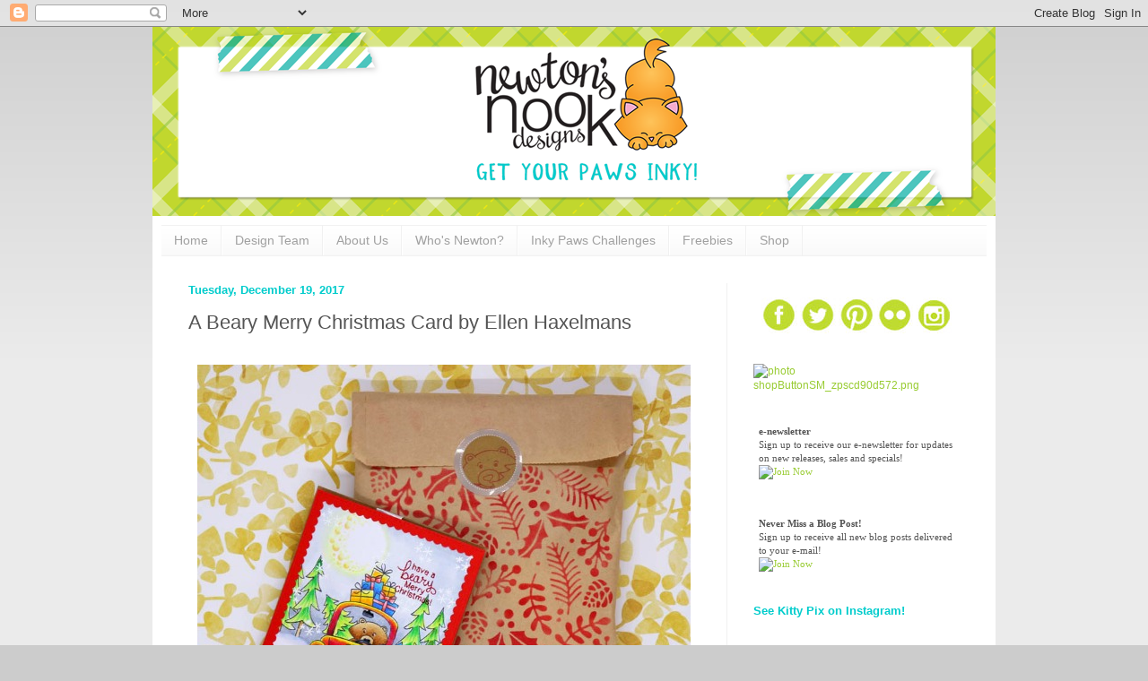

--- FILE ---
content_type: text/html; charset=UTF-8
request_url: https://www.newtonsnookblog.com/2017/12/a-beary-merry-christmas-card-by-ellen.html?m=0
body_size: 34294
content:
<!DOCTYPE html>
<html class='v2' dir='ltr' xmlns='http://www.w3.org/1999/xhtml' xmlns:b='http://www.google.com/2005/gml/b' xmlns:data='http://www.google.com/2005/gml/data' xmlns:expr='http://www.google.com/2005/gml/expr'>
<head>
<link href='https://www.blogger.com/static/v1/widgets/335934321-css_bundle_v2.css' rel='stylesheet' type='text/css'/>
<meta content='width=1100' name='viewport'/>
<meta content='text/html; charset=UTF-8' http-equiv='Content-Type'/>
<meta content='blogger' name='generator'/>
<link href='https://www.newtonsnookblog.com/favicon.ico' rel='icon' type='image/x-icon'/>
<link href='https://www.newtonsnookblog.com/2017/12/a-beary-merry-christmas-card-by-ellen.html' rel='canonical'/>
<link rel="alternate" type="application/atom+xml" title="Newton&#39;s Nook Designs - Atom" href="https://www.newtonsnookblog.com/feeds/posts/default" />
<link rel="alternate" type="application/rss+xml" title="Newton&#39;s Nook Designs - RSS" href="https://www.newtonsnookblog.com/feeds/posts/default?alt=rss" />
<link rel="service.post" type="application/atom+xml" title="Newton&#39;s Nook Designs - Atom" href="https://www.blogger.com/feeds/3232807130314535130/posts/default" />

<link rel="alternate" type="application/atom+xml" title="Newton&#39;s Nook Designs - Atom" href="https://www.newtonsnookblog.com/feeds/7966432594217238859/comments/default" />
<!--Can't find substitution for tag [blog.ieCssRetrofitLinks]-->
<link href='https://blogger.googleusercontent.com/img/b/R29vZ2xl/AVvXsEjIjV4Sfhd7YYe1MMacLOwV8u6ahpZxbNySWsolfmZziDURqUV470P667xhpFolR_YDgoS34KqsylYUQU3JZQnZB5z3rt3JmmVeCkIwlxrsEJfVW4r6KPtQTBHqippRwf6tbhPFiWu4ZEw/s1600/IMG_8215.JPG' rel='image_src'/>
<meta content='A Beary Merry Christmas Card by Ellen Haxelmans | Winston&#39;s Home for Christmas and Fox Hollow Stamp Sets and Holiday Foliage Stencil by Newton&#39;s Nook Designs #newtonsnook' name='description'/>
<meta content='https://www.newtonsnookblog.com/2017/12/a-beary-merry-christmas-card-by-ellen.html' property='og:url'/>
<meta content='A Beary Merry Christmas Card by Ellen Haxelmans' property='og:title'/>
<meta content='A Beary Merry Christmas Card by Ellen Haxelmans | Winston&#39;s Home for Christmas and Fox Hollow Stamp Sets and Holiday Foliage Stencil by Newton&#39;s Nook Designs #newtonsnook' property='og:description'/>
<meta content='https://blogger.googleusercontent.com/img/b/R29vZ2xl/AVvXsEjIjV4Sfhd7YYe1MMacLOwV8u6ahpZxbNySWsolfmZziDURqUV470P667xhpFolR_YDgoS34KqsylYUQU3JZQnZB5z3rt3JmmVeCkIwlxrsEJfVW4r6KPtQTBHqippRwf6tbhPFiWu4ZEw/w1200-h630-p-k-no-nu/IMG_8215.JPG' property='og:image'/>
<meta content='Newtons Nook Blog' name='description'/>
<meta content='Newtons Nook Designs, newtons nook, newton, photopolymer, stamps, papercrafts, cards, stamping,crafts, card-making, cat stamps' name='keywords'/>
<meta content='Newtons Nook Designs, Jennifer Jackson' name='author'/>
<meta content='X27-kB-khf0CyVgiccE1C68PtYUnsxPoZvu46bmhNt0' name='google-site-verification'/>
<title>Newton's Nook Designs: A Beary Merry Christmas Card by Ellen Haxelmans</title>
<style id='page-skin-1' type='text/css'><!--
/*
-----------------------------------------------
Blogger Template Style
Name:     Simple
Designer: Josh Peterson
URL:      www.noaesthetic.com
----------------------------------------------- */
/* Variable definitions
====================
<Variable name="keycolor" description="Main Color" type="color" default="#66bbdd"/>
<Group description="Page Text" selector="body">
<Variable name="body.font" description="Font" type="font"
default="normal normal 12px Arial, Tahoma, Helvetica, FreeSans, sans-serif"/>
<Variable name="body.text.color" description="Text Color" type="color" default="#222222"/>
</Group>
<Group description="Backgrounds" selector=".body-fauxcolumns-outer">
<Variable name="body.background.color" description="Outer Background" type="color" default="#66bbdd"/>
<Variable name="content.background.color" description="Main Background" type="color" default="#ffffff"/>
<Variable name="header.background.color" description="Header Background" type="color" default="transparent"/>
</Group>
<Group description="Links" selector=".main-outer">
<Variable name="link.color" description="Link Color" type="color" default="#2288bb"/>
<Variable name="link.visited.color" description="Visited Color" type="color" default="#888888"/>
<Variable name="link.hover.color" description="Hover Color" type="color" default="#33aaff"/>
</Group>
<Group description="Blog Title" selector=".header h1">
<Variable name="header.font" description="Font" type="font"
default="normal normal 60px Arial, Tahoma, Helvetica, FreeSans, sans-serif"/>
<Variable name="header.text.color" description="Title Color" type="color" default="#3399bb" />
</Group>
<Group description="Blog Description" selector=".header .description">
<Variable name="description.text.color" description="Description Color" type="color"
default="#777777" />
</Group>
<Group description="Tabs Text" selector=".tabs-inner .widget li a">
<Variable name="tabs.font" description="Font" type="font"
default="normal normal 14px Arial, Tahoma, Helvetica, FreeSans, sans-serif"/>
<Variable name="tabs.text.color" description="Text Color" type="color" default="#999999"/>
<Variable name="tabs.selected.text.color" description="Selected Color" type="color" default="#000000"/>
</Group>
<Group description="Tabs Background" selector=".tabs-outer .PageList">
<Variable name="tabs.background.color" description="Background Color" type="color" default="#f5f5f5"/>
<Variable name="tabs.selected.background.color" description="Selected Color" type="color" default="#eeeeee"/>
</Group>
<Group description="Post Title" selector="h3.post-title, .comments h4">
<Variable name="post.title.font" description="Font" type="font"
default="normal normal 22px Arial, Tahoma, Helvetica, FreeSans, sans-serif"/>
</Group>
<Group description="Date Header" selector=".date-header">
<Variable name="date.header.color" description="Text Color" type="color"
default="#545454"/>
<Variable name="date.header.background.color" description="Background Color" type="color"
default="transparent"/>
</Group>
<Group description="Post Footer" selector=".post-footer">
<Variable name="post.footer.text.color" description="Text Color" type="color" default="#666666"/>
<Variable name="post.footer.background.color" description="Background Color" type="color"
default="#f9f9f9"/>
<Variable name="post.footer.border.color" description="Shadow Color" type="color" default="#eeeeee"/>
</Group>
<Group description="Gadgets" selector="h2">
<Variable name="widget.title.font" description="Title Font" type="font"
default="normal bold 11px Arial, Tahoma, Helvetica, FreeSans, sans-serif"/>
<Variable name="widget.title.text.color" description="Title Color" type="color" default="#000000"/>
<Variable name="widget.alternate.text.color" description="Alternate Color" type="color" default="#999999"/>
</Group>
<Group description="Images" selector=".main-inner">
<Variable name="image.background.color" description="Background Color" type="color" default="#ffffff"/>
<Variable name="image.border.color" description="Border Color" type="color" default="#eeeeee"/>
<Variable name="image.text.color" description="Caption Text Color" type="color" default="#545454"/>
</Group>
<Group description="Accents" selector=".content-inner">
<Variable name="body.rule.color" description="Separator Line Color" type="color" default="#eeeeee"/>
<Variable name="tabs.border.color" description="Tabs Border Color" type="color" default="#f1f1f1"/>
</Group>
<Variable name="body.background" description="Body Background" type="background"
color="#cccccc" default="$(color) none repeat scroll top left"/>
<Variable name="body.background.override" description="Body Background Override" type="string" default=""/>
<Variable name="body.background.gradient.cap" description="Body Gradient Cap" type="url"
default="url(//www.blogblog.com/1kt/simple/gradients_light.png)"/>
<Variable name="body.background.gradient.tile" description="Body Gradient Tile" type="url"
default="url(//www.blogblog.com/1kt/simple/body_gradient_tile_light.png)"/>
<Variable name="content.background.color.selector" description="Content Background Color Selector" type="string" default=".content-inner"/>
<Variable name="content.padding" description="Content Padding" type="length" default="10px"/>
<Variable name="content.padding.horizontal" description="Content Horizontal Padding" type="length" default="10px"/>
<Variable name="content.shadow.spread" description="Content Shadow Spread" type="length" default="40px"/>
<Variable name="content.shadow.spread.webkit" description="Content Shadow Spread (WebKit)" type="length" default="5px"/>
<Variable name="content.shadow.spread.ie" description="Content Shadow Spread (IE)" type="length" default="10px"/>
<Variable name="main.border.width" description="Main Border Width" type="length" default="0"/>
<Variable name="header.background.gradient" description="Header Gradient" type="url" default="none"/>
<Variable name="header.shadow.offset.left" description="Header Shadow Offset Left" type="length" default="-1px"/>
<Variable name="header.shadow.offset.top" description="Header Shadow Offset Top" type="length" default="-1px"/>
<Variable name="header.shadow.spread" description="Header Shadow Spread" type="length" default="1px"/>
<Variable name="header.padding" description="Header Padding" type="length" default="30px"/>
<Variable name="header.border.size" description="Header Border Size" type="length" default="1px"/>
<Variable name="header.bottom.border.size" description="Header Bottom Border Size" type="length" default="1px"/>
<Variable name="header.border.horizontalsize" description="Header Horizontal Border Size" type="length" default="0"/>
<Variable name="description.text.size" description="Description Text Size" type="string" default="140%"/>
<Variable name="tabs.margin.top" description="Tabs Margin Top" type="length" default="0" />
<Variable name="tabs.margin.side" description="Tabs Side Margin" type="length" default="30px" />
<Variable name="tabs.background.gradient" description="Tabs Background Gradient" type="url"
default="url(//www.blogblog.com/1kt/simple/gradients_light.png)"/>
<Variable name="tabs.border.width" description="Tabs Border Width" type="length" default="1px"/>
<Variable name="tabs.bevel.border.width" description="Tabs Bevel Border Width" type="length" default="1px"/>
<Variable name="date.header.padding" description="Date Header Padding" type="string" default="inherit"/>
<Variable name="date.header.letterspacing" description="Date Header Letter Spacing" type="string" default="inherit"/>
<Variable name="date.header.margin" description="Date Header Margin" type="string" default="inherit"/>
<Variable name="post.margin.bottom" description="Post Bottom Margin" type="length" default="25px"/>
<Variable name="image.border.small.size" description="Image Border Small Size" type="length" default="2px"/>
<Variable name="image.border.large.size" description="Image Border Large Size" type="length" default="5px"/>
<Variable name="page.width.selector" description="Page Width Selector" type="string" default=".region-inner"/>
<Variable name="page.width" description="Page Width" type="string" default="auto"/>
<Variable name="main.section.margin" description="Main Section Margin" type="length" default="15px"/>
<Variable name="main.padding" description="Main Padding" type="length" default="15px"/>
<Variable name="main.padding.top" description="Main Padding Top" type="length" default="30px"/>
<Variable name="main.padding.bottom" description="Main Padding Bottom" type="length" default="30px"/>
<Variable name="paging.background"
color="#ffffff"
description="Background of blog paging area" type="background"
default="transparent none no-repeat scroll top center"/>
<Variable name="footer.bevel" description="Bevel border length of footer" type="length" default="0"/>
<Variable name="mobile.background.overlay" description="Mobile Background Overlay" type="string"
default="transparent none repeat scroll top left"/>
<Variable name="mobile.background.size" description="Mobile Background Size" type="string" default="auto"/>
<Variable name="mobile.button.color" description="Mobile Button Color" type="color" default="#ffffff" />
<Variable name="startSide" description="Side where text starts in blog language" type="automatic" default="left"/>
<Variable name="endSide" description="Side where text ends in blog language" type="automatic" default="right"/>
*/
/* Content
----------------------------------------------- */
body {
font: normal normal 12px Arial, Tahoma, Helvetica, FreeSans, sans-serif;
color: #545454;
background: #cccccc none repeat scroll top left;
padding: 0 40px 40px 40px;
}
html body .region-inner {
min-width: 0;
max-width: 100%;
width: auto;
}
a:link {
text-decoration:none;
color: #99cc33;
}
a:visited {
text-decoration:none;
color: #00cccc;
}
a:hover {
text-decoration:underline;
color: #99cc33;
}
.body-fauxcolumn-outer .fauxcolumn-inner {
background: transparent url(//www.blogblog.com/1kt/simple/body_gradient_tile_light.png) repeat scroll top left;
_background-image: none;
}
.body-fauxcolumn-outer .cap-top {
position: absolute;
z-index: 1;
height: 400px;
width: 100%;
background: #cccccc none repeat scroll top left;
}
.body-fauxcolumn-outer .cap-top .cap-left {
width: 100%;
background: transparent url(//www.blogblog.com/1kt/simple/gradients_light.png) repeat-x scroll top left;
_background-image: none;
}
.content-outer {
-moz-box-shadow: 0 0 40px rgba(0, 0, 0, .15);
-webkit-box-shadow: 0 0 5px rgba(0, 0, 0, .15);
-goog-ms-box-shadow: 0 0 10px #333333;
box-shadow: 0 0 40px rgba(0, 0, 0, .15);
margin-bottom: 1px;
}
.content-inner {
padding: 10px 10px;
}
.content-inner {
background-color: #ffffff;
}
/* Header
----------------------------------------------- */
.header-outer {
background: transparent none repeat-x scroll 0 -400px;
_background-image: none;
}
.Header h1 {
font: normal normal 80px Arial, Tahoma, Helvetica, FreeSans, sans-serif;
color: #99cc33;
text-shadow: -1px -1px 1px rgba(0, 0, 0, .2);
}
.Header h1 a {
color: #99cc33;
}
.Header .description {
font-size: 140%;
color: #828282;
}
.header-inner .Header .titlewrapper {
padding: 22px 30px;
}
.header-inner .Header .descriptionwrapper {
padding: 0 30px;
}
/* Tabs
----------------------------------------------- */
.tabs-inner .section:first-child {
border-top: 1px solid #f1f1f1;
}
.tabs-inner .section:first-child ul {
margin-top: -1px;
border-top: 1px solid #f1f1f1;
border-left: 0 solid #f1f1f1;
border-right: 0 solid #f1f1f1;
}
.tabs-inner .widget ul {
background: #f8f8f8 url(//www.blogblog.com/1kt/simple/gradients_light.png) repeat-x scroll 0 -800px;
_background-image: none;
border-bottom: 1px solid #f1f1f1;
margin-top: 0;
margin-left: -30px;
margin-right: -30px;
}
.tabs-inner .widget li a {
display: inline-block;
padding: .6em 1em;
font: normal normal 14px Arial, Tahoma, Helvetica, FreeSans, sans-serif;
color: #a0a0a0;
border-left: 1px solid #ffffff;
border-right: 1px solid #f1f1f1;
}
.tabs-inner .widget li:first-child a {
border-left: none;
}
.tabs-inner .widget li.selected a, .tabs-inner .widget li a:hover {
color: #000000;
background-color: #f1f1f1;
text-decoration: none;
}
/* Columns
----------------------------------------------- */
.main-outer {
border-top: 0 solid #f1f1f1;
}
.fauxcolumn-left-outer .fauxcolumn-inner {
border-right: 1px solid #f1f1f1;
}
.fauxcolumn-right-outer .fauxcolumn-inner {
border-left: 1px solid #f1f1f1;
}
/* Headings
----------------------------------------------- */
h2 {
margin: 0 0 1em 0;
font: normal bold 13px Arial, Tahoma, Helvetica, FreeSans, sans-serif;
color: #00cccc;
}
/* Widgets
----------------------------------------------- */
.widget .zippy {
color: #a0a0a0;
text-shadow: 2px 2px 1px rgba(0, 0, 0, .1);
}
.widget .popular-posts ul {
list-style: none;
}
/* Posts
----------------------------------------------- */
.date-header span {
background-color: transparent;
color: #00cccc;
padding: inherit;
letter-spacing: inherit;
margin: inherit;
}
.main-inner {
padding-top: 30px;
padding-bottom: 30px;
}
.main-inner .column-center-inner {
padding: 0 15px;
}
.main-inner .column-center-inner .section {
margin: 0 15px;
}
.post {
margin: 0 0 25px 0;
}
h3.post-title, .comments h4 {
font: normal normal 22px Arial, Tahoma, Helvetica, FreeSans, sans-serif;
margin: .75em 0 0;
}
.post-body {
font-size: 110%;
line-height: 1.4;
position: relative;
}
.post-body img, .post-body .tr-caption-container, .Profile img, .Image img,
.BlogList .item-thumbnail img {
padding: 2px;
background: #ffffff;
border: 1px solid transparent;
-moz-box-shadow: 1px 1px 5px rgba(0, 0, 0, .1);
-webkit-box-shadow: 1px 1px 5px rgba(0, 0, 0, .1);
box-shadow: 1px 1px 5px rgba(0, 0, 0, .1);
}
.post-body img, .post-body .tr-caption-container {
padding: 5px;
}
.post-body .tr-caption-container {
color: #545454;
}
.post-body .tr-caption-container img {
padding: 0;
background: transparent;
border: none;
-moz-box-shadow: 0 0 0 rgba(0, 0, 0, .1);
-webkit-box-shadow: 0 0 0 rgba(0, 0, 0, .1);
box-shadow: 0 0 0 rgba(0, 0, 0, .1);
}
.post-header {
margin: 0 0 1.5em;
line-height: 1.6;
font-size: 90%;
}
.post-footer {
margin: 20px -2px 0;
padding: 5px 10px;
color: #757575;
background-color: #fbfbfb;
border-bottom: 1px solid #f1f1f1;
line-height: 1.6;
font-size: 90%;
}
#comments .comment-author {
padding-top: 1.5em;
border-top: 1px solid #f1f1f1;
background-position: 0 1.5em;
}
#comments .comment-author:first-child {
padding-top: 0;
border-top: none;
}
.avatar-image-container {
margin: .2em 0 0;
}
#comments .avatar-image-container img {
border: 1px solid transparent;
}
/* Comments
----------------------------------------------- */
.comments .comments-content .icon.blog-author {
background-repeat: no-repeat;
background-image: url([data-uri]);
}
.comments .comments-content .loadmore a {
border-top: 1px solid #a0a0a0;
border-bottom: 1px solid #a0a0a0;
}
.comments .comment-thread.inline-thread {
background-color: #fbfbfb;
}
.comments .continue {
border-top: 2px solid #a0a0a0;
}
/* Accents
---------------------------------------------- */
.section-columns td.columns-cell {
border-left: 1px solid #f1f1f1;
}
.blog-pager {
background: transparent none no-repeat scroll top center;
}
.blog-pager-older-link, .home-link,
.blog-pager-newer-link {
background-color: #ffffff;
padding: 5px;
}
.footer-outer {
border-top: 0 dashed #bbbbbb;
}
/* Mobile
----------------------------------------------- */
body.mobile  {
background-size: auto;
}
.mobile .body-fauxcolumn-outer {
background: transparent none repeat scroll top left;
}
.mobile .body-fauxcolumn-outer .cap-top {
background-size: 100% auto;
}
.mobile .content-outer {
-webkit-box-shadow: 0 0 3px rgba(0, 0, 0, .15);
box-shadow: 0 0 3px rgba(0, 0, 0, .15);
}
body.mobile .AdSense {
margin: 0 -40px;
}
.mobile .tabs-inner .widget ul {
margin-left: 0;
margin-right: 0;
}
.mobile .post {
margin: 0;
}
.mobile .main-inner .column-center-inner .section {
margin: 0;
}
.mobile .date-header span {
padding: 0.1em 10px;
margin: 0 -10px;
}
.mobile h3.post-title {
margin: 0;
}
.mobile .blog-pager {
background: transparent none no-repeat scroll top center;
}
.mobile .footer-outer {
border-top: none;
}
.mobile .main-inner, .mobile .footer-inner {
background-color: #ffffff;
}
.mobile-index-contents {
color: #545454;
}
.mobile-link-button {
background-color: #99cc33;
}
.mobile-link-button a:link, .mobile-link-button a:visited {
color: #ffffff;
}
.mobile .tabs-inner .section:first-child {
border-top: none;
}
.mobile .tabs-inner .PageList .widget-content {
background-color: #f1f1f1;
color: #000000;
border-top: 1px solid #f1f1f1;
border-bottom: 1px solid #f1f1f1;
}
.mobile .tabs-inner .PageList .widget-content .pagelist-arrow {
border-left: 1px solid #f1f1f1;
}
#Header1 {width:940px;margin:0 auto}
.Header h1 { text-shadow: none; } .post-body img, .post-body .tr-caption-container, .Profile img, .Image img, .BlogList .item-thumbnail img { -webkit-box-shadow: none; box-shadow: none; } .content-outer { -webkit-box-shadow: none; box-shadow: none; }.post-body img {
max-width: 550px;
max-height: auto;
display: block;
margin: auto;
box-shadow: none;
border: none;
padding: 0px;
}.post-body img {
padding-left:0;
padding-right:0;
max-width: 100%!important;
height: auto!important;
}
--></style>
<style id='template-skin-1' type='text/css'><!--
body {
min-width: 940px;
}
.content-outer, .content-fauxcolumn-outer, .region-inner {
min-width: 940px;
max-width: 940px;
_width: 940px;
}
.main-inner .columns {
padding-left: 0;
padding-right: 290px;
}
.main-inner .fauxcolumn-center-outer {
left: 0;
right: 290px;
/* IE6 does not respect left and right together */
_width: expression(this.parentNode.offsetWidth -
parseInt("0") -
parseInt("290px") + 'px');
}
.main-inner .fauxcolumn-left-outer {
width: 0;
}
.main-inner .fauxcolumn-right-outer {
width: 290px;
}
.main-inner .column-left-outer {
width: 0;
right: 100%;
margin-left: -0;
}
.main-inner .column-right-outer {
width: 290px;
margin-right: -290px;
}
#layout {
min-width: 0;
}
#layout .content-outer {
min-width: 0;
width: 800px;
}
#layout .region-inner {
min-width: 0;
width: auto;
}
--></style>
<script type='text/javascript'>
        (function(i,s,o,g,r,a,m){i['GoogleAnalyticsObject']=r;i[r]=i[r]||function(){
        (i[r].q=i[r].q||[]).push(arguments)},i[r].l=1*new Date();a=s.createElement(o),
        m=s.getElementsByTagName(o)[0];a.async=1;a.src=g;m.parentNode.insertBefore(a,m)
        })(window,document,'script','https://www.google-analytics.com/analytics.js','ga');
        ga('create', 'UA-43022237-2', 'auto', 'blogger');
        ga('blogger.send', 'pageview');
      </script>
<link href='https://www.blogger.com/dyn-css/authorization.css?targetBlogID=3232807130314535130&amp;zx=96972944-c836-4c62-8e2a-26d95d3d944a' media='none' onload='if(media!=&#39;all&#39;)media=&#39;all&#39;' rel='stylesheet'/><noscript><link href='https://www.blogger.com/dyn-css/authorization.css?targetBlogID=3232807130314535130&amp;zx=96972944-c836-4c62-8e2a-26d95d3d944a' rel='stylesheet'/></noscript>
<meta name='google-adsense-platform-account' content='ca-host-pub-1556223355139109'/>
<meta name='google-adsense-platform-domain' content='blogspot.com'/>

</head>
<body class='loading'>
<div class='navbar section' id='navbar'><div class='widget Navbar' data-version='1' id='Navbar1'><script type="text/javascript">
    function setAttributeOnload(object, attribute, val) {
      if(window.addEventListener) {
        window.addEventListener('load',
          function(){ object[attribute] = val; }, false);
      } else {
        window.attachEvent('onload', function(){ object[attribute] = val; });
      }
    }
  </script>
<div id="navbar-iframe-container"></div>
<script type="text/javascript" src="https://apis.google.com/js/platform.js"></script>
<script type="text/javascript">
      gapi.load("gapi.iframes:gapi.iframes.style.bubble", function() {
        if (gapi.iframes && gapi.iframes.getContext) {
          gapi.iframes.getContext().openChild({
              url: 'https://www.blogger.com/navbar/3232807130314535130?po\x3d7966432594217238859\x26origin\x3dhttps://www.newtonsnookblog.com',
              where: document.getElementById("navbar-iframe-container"),
              id: "navbar-iframe"
          });
        }
      });
    </script><script type="text/javascript">
(function() {
var script = document.createElement('script');
script.type = 'text/javascript';
script.src = '//pagead2.googlesyndication.com/pagead/js/google_top_exp.js';
var head = document.getElementsByTagName('head')[0];
if (head) {
head.appendChild(script);
}})();
</script>
</div></div>
<div id='fb-root'></div>
<script>(function(d, s, id) {
  var js, fjs = d.getElementsByTagName(s)[0];
  if (d.getElementById(id)) return;
  js = d.createElement(s); js.id = id;
  js.src = "//connect.facebook.net/en_US/all.js#xfbml=1";
  fjs.parentNode.insertBefore(js, fjs);
}(document, 'script', 'facebook-jssdk'));</script>
<div class='body-fauxcolumns'>
<div class='fauxcolumn-outer body-fauxcolumn-outer'>
<div class='cap-top'>
<div class='cap-left'></div>
<div class='cap-right'></div>
</div>
<div class='fauxborder-left'>
<div class='fauxborder-right'></div>
<div class='fauxcolumn-inner'>
</div>
</div>
<div class='cap-bottom'>
<div class='cap-left'></div>
<div class='cap-right'></div>
</div>
</div>
</div>
<div class='content'>
<header>
<div class='header-outer'>
<div class='header-cap-top cap-top'>
<div class='cap-left'></div>
<div class='cap-right'></div>
</div>
<div class='fauxborder-left header-fauxborder-left'>
<div class='fauxborder-right header-fauxborder-right'></div>
<div class='region-inner header-inner'>
<div class='header section' id='header'><div class='widget Header' data-version='1' id='Header1'>
<div id='header-inner'>
<a href='https://www.newtonsnookblog.com/?m=0' style='display: block'>
<img alt='Newton&#39;s Nook Designs' height='211px; ' id='Header1_headerimg' src='https://blogger.googleusercontent.com/img/b/R29vZ2xl/AVvXsEjWQzGhuntR2HZCuT8o5FmA1zCcjTw6fe0H9GOkkJN_0BtJtHnEbiwRiCPi4gdATZuOcVqH62eoW4qM60G4M-LhsyixTHx0Qtol7OZACPAgtSKD9SdLvOlqNR0mdCSP-wdzmmuL9jCQ5nY/s1226/2017_BlogHeader_940.png' style='display: block' width='940px; '/>
</a>
</div>
</div></div>
</div>
</div>
<div class='header-cap-bottom cap-bottom'>
<div class='cap-left'></div>
<div class='cap-right'></div>
</div>
</div>
</header>
<div class='content-fauxcolumns'>
<div class='fauxcolumn-outer content-fauxcolumn-outer'>
<div class='cap-top'>
<div class='cap-left'></div>
<div class='cap-right'></div>
</div>
<div class='fauxborder-left'>
<div class='fauxborder-right'></div>
<div class='fauxcolumn-inner'>
</div>
</div>
<div class='cap-bottom'>
<div class='cap-left'></div>
<div class='cap-right'></div>
</div>
</div>
</div>
<div class='content-outer'>
<div class='content-cap-top cap-top'>
<div class='cap-left'></div>
<div class='cap-right'></div>
</div>
<div class='fauxborder-left content-fauxborder-left'>
<div class='fauxborder-right content-fauxborder-right'></div>
<div class='content-inner'>
<div class='tabs-outer'>
<div class='tabs-cap-top cap-top'>
<div class='cap-left'></div>
<div class='cap-right'></div>
</div>
<div class='fauxborder-left tabs-fauxborder-left'>
<div class='fauxborder-right tabs-fauxborder-right'></div>
<div class='region-inner tabs-inner'>
<div class='tabs section' id='crosscol'><div class='widget PageList' data-version='1' id='PageList1'>
<h2>Pages</h2>
<div class='widget-content'>
<ul>
<li>
<a href='https://www.newtonsnookblog.com/?m=0'>Home</a>
</li>
<li>
<a href='https://www.newtonsnookblog.com/p/design-team.html?m=0'>Design Team</a>
</li>
<li>
<a href='https://www.newtonsnookblog.com/p/about-us.html?m=0'>About Us</a>
</li>
<li>
<a href='https://www.newtonsnookblog.com/p/whos-newton.html?m=0'>Who's Newton?</a>
</li>
<li>
<a href='http://www.inkypawschallenge.com/'>Inky Paws Challenges</a>
</li>
<li>
<a href='https://www.newtonsnookblog.com/p/freebies.html?m=0'>Freebies</a>
</li>
<li>
<a href='http://www.newtonsnookdesigns.com/'>Shop</a>
</li>
</ul>
<div class='clear'></div>
</div>
</div></div>
<div class='tabs no-items section' id='crosscol-overflow'></div>
</div>
</div>
<div class='tabs-cap-bottom cap-bottom'>
<div class='cap-left'></div>
<div class='cap-right'></div>
</div>
</div>
<div class='main-outer'>
<div class='main-cap-top cap-top'>
<div class='cap-left'></div>
<div class='cap-right'></div>
</div>
<div class='fauxborder-left main-fauxborder-left'>
<div class='fauxborder-right main-fauxborder-right'></div>
<div class='region-inner main-inner'>
<div class='columns fauxcolumns'>
<div class='fauxcolumn-outer fauxcolumn-center-outer'>
<div class='cap-top'>
<div class='cap-left'></div>
<div class='cap-right'></div>
</div>
<div class='fauxborder-left'>
<div class='fauxborder-right'></div>
<div class='fauxcolumn-inner'>
</div>
</div>
<div class='cap-bottom'>
<div class='cap-left'></div>
<div class='cap-right'></div>
</div>
</div>
<div class='fauxcolumn-outer fauxcolumn-left-outer'>
<div class='cap-top'>
<div class='cap-left'></div>
<div class='cap-right'></div>
</div>
<div class='fauxborder-left'>
<div class='fauxborder-right'></div>
<div class='fauxcolumn-inner'>
</div>
</div>
<div class='cap-bottom'>
<div class='cap-left'></div>
<div class='cap-right'></div>
</div>
</div>
<div class='fauxcolumn-outer fauxcolumn-right-outer'>
<div class='cap-top'>
<div class='cap-left'></div>
<div class='cap-right'></div>
</div>
<div class='fauxborder-left'>
<div class='fauxborder-right'></div>
<div class='fauxcolumn-inner'>
</div>
</div>
<div class='cap-bottom'>
<div class='cap-left'></div>
<div class='cap-right'></div>
</div>
</div>
<!-- corrects IE6 width calculation -->
<div class='columns-inner'>
<div class='column-center-outer'>
<div class='column-center-inner'>
<div class='main section' id='main'><div class='widget Blog' data-version='1' id='Blog1'>
<div class='blog-posts hfeed'>

          <div class="date-outer">
        
<h2 class='date-header'><span>Tuesday, December 19, 2017</span></h2>

          <div class="date-posts">
        
<div class='post-outer'>
<div class='post hentry' itemprop='blogPost' itemscope='itemscope' itemtype='http://schema.org/BlogPosting'>
<meta content='https://blogger.googleusercontent.com/img/b/R29vZ2xl/AVvXsEjIjV4Sfhd7YYe1MMacLOwV8u6ahpZxbNySWsolfmZziDURqUV470P667xhpFolR_YDgoS34KqsylYUQU3JZQnZB5z3rt3JmmVeCkIwlxrsEJfVW4r6KPtQTBHqippRwf6tbhPFiWu4ZEw/s1600/IMG_8215.JPG' itemprop='image_url'/>
<meta content='3232807130314535130' itemprop='blogId'/>
<meta content='7966432594217238859' itemprop='postId'/>
<a name='7966432594217238859'></a>
<h3 class='post-title entry-title' itemprop='name'>
A Beary Merry Christmas Card by Ellen Haxelmans
</h3>
<div class='post-header'>
<div class='post-header-line-1'></div>
</div>
<div class='post-body entry-content' id='post-body-7966432594217238859' itemprop='articleBody'>
<div>
</div>
<br />
<div class="separator" style="clear: both; text-align: center;">
<a href="https://blogger.googleusercontent.com/img/b/R29vZ2xl/AVvXsEjIjV4Sfhd7YYe1MMacLOwV8u6ahpZxbNySWsolfmZziDURqUV470P667xhpFolR_YDgoS34KqsylYUQU3JZQnZB5z3rt3JmmVeCkIwlxrsEJfVW4r6KPtQTBHqippRwf6tbhPFiWu4ZEw/s1600/IMG_8215.JPG" imageanchor="1" style="margin-left: 0em; margin-right: 0em;"><img alt="A Beary Merry Christmas Card by Ellen Haxelmans | Winston&#39;s Home for Christmas and Fox Hollow Stamp Sets and Holiday Foliage Stencil by Newton&#39;s Nook Designs #newtonsnook" border="0" data-original-height="494" data-original-width="550" src="https://blogger.googleusercontent.com/img/b/R29vZ2xl/AVvXsEjIjV4Sfhd7YYe1MMacLOwV8u6ahpZxbNySWsolfmZziDURqUV470P667xhpFolR_YDgoS34KqsylYUQU3JZQnZB5z3rt3JmmVeCkIwlxrsEJfVW4r6KPtQTBHqippRwf6tbhPFiWu4ZEw/s1600/IMG_8215.JPG" title="A Beary Merry Christmas Card by Ellen Haxelmans | Winston&#39;s Home for Christmas and Fox Hollow Stamp Sets and Holiday Foliage Stencil by Newton&#39;s Nook Designs #newtonsnook" /></a></div>
<h3 style="clear: both;">
Adorable Bear Holiday card and gift envelope</h3>
Today we have an adorable Holiday card by&nbsp;<a href="http://craftyellenh.blogspot.be/2017/12/have-beary-christmas.html" target="_blank">Ellen</a>&nbsp;using featuring our <a href="http://www.newtonsnookdesigns.com/winstons-home-for-christmas/" target="_blank">Winston's Home for Christmas Stamp Set</a>. This stamp set is one of my favorites for the holidays and I love how Ellen colored that cute bear in the car with all the gifts on top! She even added some bling to the wreath! Then she added a few fun trees int eh background from our <a href="http://www.newtonsnookdesigns.com/fox-hollow/" target="_blank">Fox Hollow Stamp Set</a>&nbsp;to make it look like he's driving through the woods! So cute!&nbsp; She also created and adorable gift envelope and added a fun festive pattern to it by using our <a href="http://www.newtonsnookdesigns.com/holiday-foliage-stencil/" target="_blank">Holiday Foliage Stencil</a>. Doesn't' the red ink on the kraft paper look so pretty?<br />
<br />
Here's a close up of the card so you ca see Ellen's incredible coloring! I love the glow of the sun on the car hood!<br />
<br />
<a href="https://blogger.googleusercontent.com/img/b/R29vZ2xl/AVvXsEgTLgAHITOsYqf54Q9P5KG-vpHoaZxwm3fMM0BJ9vbNoOcg9XGcIVD0Ska8C0rmIpZBAmCmilUVi_A-BMro1dXrm8K0qVNDAC6tn1CTobR8AO4MkvaeNHvG-510QmL2144JvrvcxiJk75U/s1600/IMG_8218.JPG" imageanchor="1" style="margin-left: 0em; margin-right: 0em; text-align: center;"><img alt="A Beary Merry Christmas Card by Ellen Haxelmans | Winston&#39;s Home for Christmas and Fox Hollow Stamp Sets by Newton&#39;s Nook Designs #newtonsnook" border="0" data-original-height="494" data-original-width="550" src="https://blogger.googleusercontent.com/img/b/R29vZ2xl/AVvXsEgTLgAHITOsYqf54Q9P5KG-vpHoaZxwm3fMM0BJ9vbNoOcg9XGcIVD0Ska8C0rmIpZBAmCmilUVi_A-BMro1dXrm8K0qVNDAC6tn1CTobR8AO4MkvaeNHvG-510QmL2144JvrvcxiJk75U/s1600/IMG_8218.JPG" title="A Beary Merry Christmas Card by Ellen Haxelmans | Winston&#39;s Home for Christmas and Fox Hollow Stamp Sets by Newton&#39;s Nook Designs #newtonsnook" /></a><br />
<div class="separator" style="clear: both; text-align: center;">
</div>
<br />
<div style="text-align: center;">
<div style="text-align: center;">
<div style="text-align: start;">
<div style="text-align: left;">
Do you love this project by Ellen? To seem more of her beautiful creations, you can visit Ellen over at her blog&nbsp;<a href="http://craftyellenh.blogspot.be/">Crafty Ellen</a>!</div>
</div>
</div>
</div>
<br />
<div class="separator" style="-webkit-text-stroke-width: 0px; clear: both; color: black; font-family: Times; font-size: medium; font-style: normal; font-variant: normal; font-weight: normal; letter-spacing: normal; line-height: normal; margin: 0px; orphans: auto; text-align: center; text-indent: 0px; text-transform: none; white-space: normal; widows: auto; word-spacing: 0px;">
<a href="https://blogger.googleusercontent.com/img/b/R29vZ2xl/AVvXsEirYXM1PbWwn-LZEj_aYSwhsfW5swNmVcbKRDoVPVrlteFRYrFZbrSS46ItrRfVvJxN1DLXZtdfQUotYbc2rgBNRcuJ5lNrAmGCXUfrMDCSn5A1lU9EyTb2-NQ_Gv8so8AwhpzEQZjpUICl/s1600/SiggySM.png" imageanchor="1" style="clear: left; float: left; margin-bottom: 1em; margin-right: 1em;"><img border="0" src="https://blogger.googleusercontent.com/img/b/R29vZ2xl/AVvXsEirYXM1PbWwn-LZEj_aYSwhsfW5swNmVcbKRDoVPVrlteFRYrFZbrSS46ItrRfVvJxN1DLXZtdfQUotYbc2rgBNRcuJ5lNrAmGCXUfrMDCSn5A1lU9EyTb2-NQ_Gv8so8AwhpzEQZjpUICl/s1600/SiggySM.png" style="cursor: move;" /></a></div>
<div style='clear: both;'></div>
</div>
<div class='post-footer'>
<div class='post-footer-line post-footer-line-1'><span class='post-author vcard'>
Posted by
<span class='fn' itemprop='author' itemscope='itemscope' itemtype='http://schema.org/Person'>
<meta content='https://www.blogger.com/profile/11535868422023336670' itemprop='url'/>
<a class='g-profile' href='https://www.blogger.com/profile/11535868422023336670' rel='author' title='author profile'>
<span itemprop='name'>Samantha Mann</span>
</a>
</span>
</span>
<span class='post-timestamp'>
at
<meta content='https://www.newtonsnookblog.com/2017/12/a-beary-merry-christmas-card-by-ellen.html' itemprop='url'/>
<a class='timestamp-link' href='https://www.newtonsnookblog.com/2017/12/a-beary-merry-christmas-card-by-ellen.html?m=0' rel='bookmark' title='permanent link'><abbr class='published' itemprop='datePublished' title='2017-12-19T08:00:00-06:00'>8:00&#8239;AM</abbr></a>
</span>
<span class='post-comment-link'>
</span>
<span class='post-icons'>
<span class='item-control blog-admin pid-1771206604'>
<a href='https://www.blogger.com/post-edit.g?blogID=3232807130314535130&postID=7966432594217238859&from=pencil' title='Edit Post'>
<img alt='' class='icon-action' height='18' src='https://resources.blogblog.com/img/icon18_edit_allbkg.gif' width='18'/>
</a>
</span>
</span>
<div class='post-share-buttons goog-inline-block'>
<a class='goog-inline-block share-button sb-email' href='https://www.blogger.com/share-post.g?blogID=3232807130314535130&postID=7966432594217238859&target=email' target='_blank' title='Email This'><span class='share-button-link-text'>Email This</span></a><a class='goog-inline-block share-button sb-blog' href='https://www.blogger.com/share-post.g?blogID=3232807130314535130&postID=7966432594217238859&target=blog' onclick='window.open(this.href, "_blank", "height=270,width=475"); return false;' target='_blank' title='BlogThis!'><span class='share-button-link-text'>BlogThis!</span></a><a class='goog-inline-block share-button sb-twitter' href='https://www.blogger.com/share-post.g?blogID=3232807130314535130&postID=7966432594217238859&target=twitter' target='_blank' title='Share to X'><span class='share-button-link-text'>Share to X</span></a><a class='goog-inline-block share-button sb-facebook' href='https://www.blogger.com/share-post.g?blogID=3232807130314535130&postID=7966432594217238859&target=facebook' onclick='window.open(this.href, "_blank", "height=430,width=640"); return false;' target='_blank' title='Share to Facebook'><span class='share-button-link-text'>Share to Facebook</span></a><a class='goog-inline-block share-button sb-pinterest' href='https://www.blogger.com/share-post.g?blogID=3232807130314535130&postID=7966432594217238859&target=pinterest' target='_blank' title='Share to Pinterest'><span class='share-button-link-text'>Share to Pinterest</span></a>
</div>
</div>
<div class='post-footer-line post-footer-line-2'><span class='post-labels'>
Labels:
<a href='https://www.newtonsnookblog.com/search/label/Fox%20Hollow?m=0' rel='tag'>Fox Hollow</a>,
<a href='https://www.newtonsnookblog.com/search/label/Holiday%20Foliage%20Stencil?m=0' rel='tag'>Holiday Foliage Stencil</a>,
<a href='https://www.newtonsnookblog.com/search/label/Winston%27s%20Home%20for%20Christmas?m=0' rel='tag'>Winston&#39;s Home for Christmas</a>
</span>
</div>
<div class='post-footer-line post-footer-line-3'><span class='post-location'>
</span>
</div>
</div>
</div>
<div class='comments' id='comments'>
<a name='comments'></a>
<h4>6 comments:</h4>
<div class='comments-content'>
<script async='async' src='' type='text/javascript'></script>
<script type='text/javascript'>
    (function() {
      var items = null;
      var msgs = null;
      var config = {};

// <![CDATA[
      var cursor = null;
      if (items && items.length > 0) {
        cursor = parseInt(items[items.length - 1].timestamp) + 1;
      }

      var bodyFromEntry = function(entry) {
        var text = (entry &&
                    ((entry.content && entry.content.$t) ||
                     (entry.summary && entry.summary.$t))) ||
            '';
        if (entry && entry.gd$extendedProperty) {
          for (var k in entry.gd$extendedProperty) {
            if (entry.gd$extendedProperty[k].name == 'blogger.contentRemoved') {
              return '<span class="deleted-comment">' + text + '</span>';
            }
          }
        }
        return text;
      }

      var parse = function(data) {
        cursor = null;
        var comments = [];
        if (data && data.feed && data.feed.entry) {
          for (var i = 0, entry; entry = data.feed.entry[i]; i++) {
            var comment = {};
            // comment ID, parsed out of the original id format
            var id = /blog-(\d+).post-(\d+)/.exec(entry.id.$t);
            comment.id = id ? id[2] : null;
            comment.body = bodyFromEntry(entry);
            comment.timestamp = Date.parse(entry.published.$t) + '';
            if (entry.author && entry.author.constructor === Array) {
              var auth = entry.author[0];
              if (auth) {
                comment.author = {
                  name: (auth.name ? auth.name.$t : undefined),
                  profileUrl: (auth.uri ? auth.uri.$t : undefined),
                  avatarUrl: (auth.gd$image ? auth.gd$image.src : undefined)
                };
              }
            }
            if (entry.link) {
              if (entry.link[2]) {
                comment.link = comment.permalink = entry.link[2].href;
              }
              if (entry.link[3]) {
                var pid = /.*comments\/default\/(\d+)\?.*/.exec(entry.link[3].href);
                if (pid && pid[1]) {
                  comment.parentId = pid[1];
                }
              }
            }
            comment.deleteclass = 'item-control blog-admin';
            if (entry.gd$extendedProperty) {
              for (var k in entry.gd$extendedProperty) {
                if (entry.gd$extendedProperty[k].name == 'blogger.itemClass') {
                  comment.deleteclass += ' ' + entry.gd$extendedProperty[k].value;
                } else if (entry.gd$extendedProperty[k].name == 'blogger.displayTime') {
                  comment.displayTime = entry.gd$extendedProperty[k].value;
                }
              }
            }
            comments.push(comment);
          }
        }
        return comments;
      };

      var paginator = function(callback) {
        if (hasMore()) {
          var url = config.feed + '?alt=json&v=2&orderby=published&reverse=false&max-results=50';
          if (cursor) {
            url += '&published-min=' + new Date(cursor).toISOString();
          }
          window.bloggercomments = function(data) {
            var parsed = parse(data);
            cursor = parsed.length < 50 ? null
                : parseInt(parsed[parsed.length - 1].timestamp) + 1
            callback(parsed);
            window.bloggercomments = null;
          }
          url += '&callback=bloggercomments';
          var script = document.createElement('script');
          script.type = 'text/javascript';
          script.src = url;
          document.getElementsByTagName('head')[0].appendChild(script);
        }
      };
      var hasMore = function() {
        return !!cursor;
      };
      var getMeta = function(key, comment) {
        if ('iswriter' == key) {
          var matches = !!comment.author
              && comment.author.name == config.authorName
              && comment.author.profileUrl == config.authorUrl;
          return matches ? 'true' : '';
        } else if ('deletelink' == key) {
          return config.baseUri + '/comment/delete/'
               + config.blogId + '/' + comment.id;
        } else if ('deleteclass' == key) {
          return comment.deleteclass;
        }
        return '';
      };

      var replybox = null;
      var replyUrlParts = null;
      var replyParent = undefined;

      var onReply = function(commentId, domId) {
        if (replybox == null) {
          // lazily cache replybox, and adjust to suit this style:
          replybox = document.getElementById('comment-editor');
          if (replybox != null) {
            replybox.height = '250px';
            replybox.style.display = 'block';
            replyUrlParts = replybox.src.split('#');
          }
        }
        if (replybox && (commentId !== replyParent)) {
          replybox.src = '';
          document.getElementById(domId).insertBefore(replybox, null);
          replybox.src = replyUrlParts[0]
              + (commentId ? '&parentID=' + commentId : '')
              + '#' + replyUrlParts[1];
          replyParent = commentId;
        }
      };

      var hash = (window.location.hash || '#').substring(1);
      var startThread, targetComment;
      if (/^comment-form_/.test(hash)) {
        startThread = hash.substring('comment-form_'.length);
      } else if (/^c[0-9]+$/.test(hash)) {
        targetComment = hash.substring(1);
      }

      // Configure commenting API:
      var configJso = {
        'maxDepth': config.maxThreadDepth
      };
      var provider = {
        'id': config.postId,
        'data': items,
        'loadNext': paginator,
        'hasMore': hasMore,
        'getMeta': getMeta,
        'onReply': onReply,
        'rendered': true,
        'initComment': targetComment,
        'initReplyThread': startThread,
        'config': configJso,
        'messages': msgs
      };

      var render = function() {
        if (window.goog && window.goog.comments) {
          var holder = document.getElementById('comment-holder');
          window.goog.comments.render(holder, provider);
        }
      };

      // render now, or queue to render when library loads:
      if (window.goog && window.goog.comments) {
        render();
      } else {
        window.goog = window.goog || {};
        window.goog.comments = window.goog.comments || {};
        window.goog.comments.loadQueue = window.goog.comments.loadQueue || [];
        window.goog.comments.loadQueue.push(render);
      }
    })();
// ]]>
  </script>
<div id='comment-holder'>
<div class="comment-thread toplevel-thread"><ol id="top-ra"><li class="comment" id="c2903857566750449093"><div class="avatar-image-container"><img src="//www.blogger.com/img/blogger_logo_round_35.png" alt=""/></div><div class="comment-block"><div class="comment-header"><cite class="user"><a href="https://www.blogger.com/profile/04517908517585547867" rel="nofollow">Renee M</a></cite><span class="icon user "></span><span class="datetime secondary-text"><a rel="nofollow" href="https://www.newtonsnookblog.com/2017/12/a-beary-merry-christmas-card-by-ellen.html?showComment=1513704430102&amp;m=0#c2903857566750449093">December 19, 2017 at 11:27&#8239;AM</a></span></div><p class="comment-content">So cheerful and absolutely adorable!</p><span class="comment-actions secondary-text"><a class="comment-reply" target="_self" data-comment-id="2903857566750449093">Reply</a><span class="item-control blog-admin blog-admin pid-841249784"><a target="_self" href="https://www.blogger.com/comment/delete/3232807130314535130/2903857566750449093">Delete</a></span></span></div><div class="comment-replies"><div id="c2903857566750449093-rt" class="comment-thread inline-thread"><span class="thread-toggle thread-expanded"><span class="thread-arrow"></span><span class="thread-count"><a target="_self">Replies</a></span></span><ol id="c2903857566750449093-ra" class="thread-chrome thread-expanded"><div><li class="comment" id="c4140968368154924341"><div class="avatar-image-container"><img src="//www.blogger.com/img/blogger_logo_round_35.png" alt=""/></div><div class="comment-block"><div class="comment-header"><cite class="user"><a href="https://www.blogger.com/profile/12352911936759812151" rel="nofollow">Ellen H.</a></cite><span class="icon user "></span><span class="datetime secondary-text"><a rel="nofollow" href="https://www.newtonsnookblog.com/2017/12/a-beary-merry-christmas-card-by-ellen.html?showComment=1513715931463&amp;m=0#c4140968368154924341">December 19, 2017 at 2:38&#8239;PM</a></span></div><p class="comment-content">Thank you so much for your kind comment &#9786;</p><span class="comment-actions secondary-text"><span class="item-control blog-admin blog-admin pid-806824187"><a target="_self" href="https://www.blogger.com/comment/delete/3232807130314535130/4140968368154924341">Delete</a></span></span></div><div class="comment-replies"><div id="c4140968368154924341-rt" class="comment-thread inline-thread hidden"><span class="thread-toggle thread-expanded"><span class="thread-arrow"></span><span class="thread-count"><a target="_self">Replies</a></span></span><ol id="c4140968368154924341-ra" class="thread-chrome thread-expanded"><div></div><div id="c4140968368154924341-continue" class="continue"><a class="comment-reply" target="_self" data-comment-id="4140968368154924341">Reply</a></div></ol></div></div><div class="comment-replybox-single" id="c4140968368154924341-ce"></div></li></div><div id="c2903857566750449093-continue" class="continue"><a class="comment-reply" target="_self" data-comment-id="2903857566750449093">Reply</a></div></ol></div></div><div class="comment-replybox-single" id="c2903857566750449093-ce"></div></li><li class="comment" id="c615355522131236485"><div class="avatar-image-container"><img src="//blogger.googleusercontent.com/img/b/R29vZ2xl/AVvXsEj82sXWtvOKb2uWSHnvsvQj-ITBIMPseW3JJ4pws5T6AgRXH0my2tdjV2h8bHLTG1w2qsqe9cGD_ZgVy7TCp7EjEU6TsYq2mtTF8nmeO9gSHACgz_hK4g08U53bMkMwPAs/s45-c/IMG_20190111_211850_102.jpg" alt=""/></div><div class="comment-block"><div class="comment-header"><cite class="user"><a href="https://www.blogger.com/profile/07730319522613660786" rel="nofollow">Fikreta</a></cite><span class="icon user "></span><span class="datetime secondary-text"><a rel="nofollow" href="https://www.newtonsnookblog.com/2017/12/a-beary-merry-christmas-card-by-ellen.html?showComment=1513713461150&amp;m=0#c615355522131236485">December 19, 2017 at 1:57&#8239;PM</a></span></div><p class="comment-content">its awesome!<br>Happy holidays!🎄🎅&#9924;<br><br>hugs ,<a href="http://badkittyscraftroom.blogspot.hr/" rel="nofollow"> Fiki</a> </p><span class="comment-actions secondary-text"><a class="comment-reply" target="_self" data-comment-id="615355522131236485">Reply</a><span class="item-control blog-admin blog-admin pid-1539295954"><a target="_self" href="https://www.blogger.com/comment/delete/3232807130314535130/615355522131236485">Delete</a></span></span></div><div class="comment-replies"><div id="c615355522131236485-rt" class="comment-thread inline-thread"><span class="thread-toggle thread-expanded"><span class="thread-arrow"></span><span class="thread-count"><a target="_self">Replies</a></span></span><ol id="c615355522131236485-ra" class="thread-chrome thread-expanded"><div><li class="comment" id="c1458587281191266158"><div class="avatar-image-container"><img src="//www.blogger.com/img/blogger_logo_round_35.png" alt=""/></div><div class="comment-block"><div class="comment-header"><cite class="user"><a href="https://www.blogger.com/profile/12352911936759812151" rel="nofollow">Ellen H.</a></cite><span class="icon user "></span><span class="datetime secondary-text"><a rel="nofollow" href="https://www.newtonsnookblog.com/2017/12/a-beary-merry-christmas-card-by-ellen.html?showComment=1513715977393&amp;m=0#c1458587281191266158">December 19, 2017 at 2:39&#8239;PM</a></span></div><p class="comment-content">Thanks and almost happy Christmas!</p><span class="comment-actions secondary-text"><span class="item-control blog-admin blog-admin pid-806824187"><a target="_self" href="https://www.blogger.com/comment/delete/3232807130314535130/1458587281191266158">Delete</a></span></span></div><div class="comment-replies"><div id="c1458587281191266158-rt" class="comment-thread inline-thread hidden"><span class="thread-toggle thread-expanded"><span class="thread-arrow"></span><span class="thread-count"><a target="_self">Replies</a></span></span><ol id="c1458587281191266158-ra" class="thread-chrome thread-expanded"><div></div><div id="c1458587281191266158-continue" class="continue"><a class="comment-reply" target="_self" data-comment-id="1458587281191266158">Reply</a></div></ol></div></div><div class="comment-replybox-single" id="c1458587281191266158-ce"></div></li></div><div id="c615355522131236485-continue" class="continue"><a class="comment-reply" target="_self" data-comment-id="615355522131236485">Reply</a></div></ol></div></div><div class="comment-replybox-single" id="c615355522131236485-ce"></div></li><li class="comment" id="c5002415343318974163"><div class="avatar-image-container"><img src="//www.blogger.com/img/blogger_logo_round_35.png" alt=""/></div><div class="comment-block"><div class="comment-header"><cite class="user"><a href="https://www.blogger.com/profile/07777686027640482536" rel="nofollow">Andrea Hastilow</a></cite><span class="icon user "></span><span class="datetime secondary-text"><a rel="nofollow" href="https://www.newtonsnookblog.com/2017/12/a-beary-merry-christmas-card-by-ellen.html?showComment=1513784171943&amp;m=0#c5002415343318974163">December 20, 2017 at 9:36&#8239;AM</a></span></div><p class="comment-content">Such a great, colourful card x<br>Merry Christmas x</p><span class="comment-actions secondary-text"><a class="comment-reply" target="_self" data-comment-id="5002415343318974163">Reply</a><span class="item-control blog-admin blog-admin pid-2078981987"><a target="_self" href="https://www.blogger.com/comment/delete/3232807130314535130/5002415343318974163">Delete</a></span></span></div><div class="comment-replies"><div id="c5002415343318974163-rt" class="comment-thread inline-thread hidden"><span class="thread-toggle thread-expanded"><span class="thread-arrow"></span><span class="thread-count"><a target="_self">Replies</a></span></span><ol id="c5002415343318974163-ra" class="thread-chrome thread-expanded"><div></div><div id="c5002415343318974163-continue" class="continue"><a class="comment-reply" target="_self" data-comment-id="5002415343318974163">Reply</a></div></ol></div></div><div class="comment-replybox-single" id="c5002415343318974163-ce"></div></li><li class="comment" id="c2506958604083582083"><div class="avatar-image-container"><img src="//www.blogger.com/img/blogger_logo_round_35.png" alt=""/></div><div class="comment-block"><div class="comment-header"><cite class="user"><a href="https://www.blogger.com/profile/14080425915944433233" rel="nofollow">Tatiana</a></cite><span class="icon user "></span><span class="datetime secondary-text"><a rel="nofollow" href="https://www.newtonsnookblog.com/2017/12/a-beary-merry-christmas-card-by-ellen.html?showComment=1514010227405&amp;m=0#c2506958604083582083">December 23, 2017 at 12:23&#8239;AM</a></span></div><p class="comment-content">Awwwww! Love love love this adorable scene!!! Stunning coloring and colors!!!!</p><span class="comment-actions secondary-text"><a class="comment-reply" target="_self" data-comment-id="2506958604083582083">Reply</a><span class="item-control blog-admin blog-admin pid-967923545"><a target="_self" href="https://www.blogger.com/comment/delete/3232807130314535130/2506958604083582083">Delete</a></span></span></div><div class="comment-replies"><div id="c2506958604083582083-rt" class="comment-thread inline-thread hidden"><span class="thread-toggle thread-expanded"><span class="thread-arrow"></span><span class="thread-count"><a target="_self">Replies</a></span></span><ol id="c2506958604083582083-ra" class="thread-chrome thread-expanded"><div></div><div id="c2506958604083582083-continue" class="continue"><a class="comment-reply" target="_self" data-comment-id="2506958604083582083">Reply</a></div></ol></div></div><div class="comment-replybox-single" id="c2506958604083582083-ce"></div></li></ol><div id="top-continue" class="continue"><a class="comment-reply" target="_self">Add comment</a></div><div class="comment-replybox-thread" id="top-ce"></div><div class="loadmore hidden" data-post-id="7966432594217238859"><a target="_self">Load more...</a></div></div>
</div>
</div>
<p class='comment-footer'>
<div class='comment-form'>
<a name='comment-form'></a>
<p>Thanks for commenting! We love to hear what you think!</p>
<a href='https://www.blogger.com/comment/frame/3232807130314535130?po=7966432594217238859&hl=en&saa=85391&origin=https://www.newtonsnookblog.com' id='comment-editor-src'></a>
<iframe allowtransparency='true' class='blogger-iframe-colorize blogger-comment-from-post' frameborder='0' height='410px' id='comment-editor' name='comment-editor' src='' width='100%'></iframe>
<script src='https://www.blogger.com/static/v1/jsbin/2830521187-comment_from_post_iframe.js' type='text/javascript'></script>
<script type='text/javascript'>
      BLOG_CMT_createIframe('https://www.blogger.com/rpc_relay.html');
    </script>
</div>
</p>
<div id='backlinks-container'>
<div id='Blog1_backlinks-container'>
</div>
</div>
</div>
</div>

        </div></div>
      
</div>
<div class='blog-pager' id='blog-pager'>
<span id='blog-pager-newer-link'>
<a class='blog-pager-newer-link' href='https://www.newtonsnookblog.com/2017/12/a-trio-of-holiday-cards-by-maria-russell.html?m=0' id='Blog1_blog-pager-newer-link' title='Newer Post'>Newer Post</a>
</span>
<span id='blog-pager-older-link'>
<a class='blog-pager-older-link' href='https://www.newtonsnookblog.com/2017/12/diy-gift-wrapping-by-naki-rager.html?m=0' id='Blog1_blog-pager-older-link' title='Older Post'>Older Post</a>
</span>
<a class='home-link' href='https://www.newtonsnookblog.com/?m=0'>Home</a>
<div class='blog-mobile-link'>
<a href='https://www.newtonsnookblog.com/2017/12/a-beary-merry-christmas-card-by-ellen.html?m=1'>View mobile version</a>
</div>
</div>
<div class='clear'></div>
<div class='post-feeds'>
<div class='feed-links'>
Subscribe to:
<a class='feed-link' href='https://www.newtonsnookblog.com/feeds/7966432594217238859/comments/default' target='_blank' type='application/atom+xml'>Post Comments (Atom)</a>
</div>
</div>
</div></div>
</div>
</div>
<div class='column-left-outer'>
<div class='column-left-inner'>
<aside>
</aside>
</div>
</div>
<div class='column-right-outer'>
<div class='column-right-inner'>
<aside>
<div class='sidebar section' id='sidebar-right-1'><div class='widget HTML' data-version='1' id='HTML1'>
<div class='widget-content'>
<!--social media icons--->

<br />
<center>
<a href="https://www.facebook.com/newtonsnook" target="_blank">
<img alt=" facebookicon" border="0" src="https://blogger.googleusercontent.com/img/b/R29vZ2xl/AVvXsEjWvSTQ0R5EI3FOrYMEMXKBgPbLY0zHwFbwr483IyeyB5ZwrbAK9veTH7ikmV60pL1Xz71Cg81zm4wza0Areb-ULf4bh86Yvy2grLoeafEUQX5e86KiDkLcpiEcJ0eE1m7PQ3puiGaUR6E/s1600/NND_Facebook_40.jpg" title="facebook" /></a>
<a href="https://twitter.com/NewtonsNook" target="_blank">
<img alt=" twittericon" border="0" src="https://blogger.googleusercontent.com/img/b/R29vZ2xl/AVvXsEi3Kv8n4EeTBwp3bqxYFQ-5YJuUP7plja4n1XSQG17r-v7v3_sxo5tFxS0CBQWTmOgIOXqvl-aKiyGF8xQb0cJKjFS9F3NORNjYEJFl_6WAHFd0BG-2Z03_1LM70mF12a-JXeiFYOGEtgg/s1600/NND_Twitter_40.jpg" title="twitter" /></a>
<a href="http://pinterest.com/newtonsnook/" target="_blank">
<img alt=" pinteresticon" border="0" src="https://blogger.googleusercontent.com/img/b/R29vZ2xl/AVvXsEggqfnUZwY_e-v4BVCE6vpbA6NGue3HgGPdSrMe_LC50rnMDMCNDGmkXiTR10jJEOW8j9E2kj80CF9HFlr2LvtmyzlLoLAJVOfRnUif_vmE7XqlDfCKXu6jT7OpMD8N_4sD6QAPKI4YfUs/s1600/NND_Pinterest_40.jpg" title="pinterest" /></a>
<a href="http://www.flickr.com/groups/2239062@N21/" target="_blank">
<img alt=" flickricon" border="0" src="https://blogger.googleusercontent.com/img/b/R29vZ2xl/AVvXsEhHlfSxojkcrBCeVdQtGGtymW_DZ6lwnN_zncGbLkTqtL0yMphWrAdeuPXx5kr-KQQ5i8R1LcY2cYjqwErJ8y6F19JPUyKEB2wCnaUiuusRnwGsO92GwVFZHUN-tDDemdc210lkwYNwXm0/s1600/NND_Flickr_40.jpg" title="flickr" /></a>
<a href="http://instagram.com/newtonsnook" target="_blank">
<img alt=" Instagramicon" border="0" src="https://blogger.googleusercontent.com/img/b/R29vZ2xl/AVvXsEht-rdFn0_PcZz-Zd_PgjF83SFHRGPTeRhlzJ_6L2LA5Xf78CoWfCsldpMJTa8KeGY1_l9ZTzr9rNQwnvdIH2FtbjsUgW8krRrBoHwdt48rAdtN_F6E-Ww-8dGjUQrbYt6GwmC69GH88lU/s1600/NND_Instagram_40.jpg" title="instagram" /></a>

</center>
</div>
<div class='clear'></div>
</div><div class='widget HTML' data-version='1' id='HTML3'>
<div class='widget-content'>
<a href="http://www.newtonsnookdesigns.com" target="new"><img src="https://c1.staticflickr.com/1/543/31735534446_a3b7847321_o.png/" border="0" alt=" photo shopButtonSM_zpscd90d572.png"/></a>
</div>
<div class='clear'></div>
</div><div class='widget HTML' data-version='1' id='HTML5'>
<div class='widget-content'>
<form method="post" action="http://eepurl.com/CaP_j" target="vr_optin_popup" onsubmit="window.open( 'http://www.verticalresponse.com', 'vr_optin_popup', 'scrollbars=yes,width=600,height=450' ); return true;" >

  <div style="font-family: verdana; font-size: 11px; width: 220px; padding: 6px; border: px solid #99cc33; background: #FFFFF">
    <strong>e-newsletter </strong> <br />Sign up to receive our e-newsletter for updates on new releases, sales and specials!<br /><a href="http://eepurl.com/CaP_j" target="vr_optin_popup"><img src="https://c1.staticflickr.com/1/461/30977611183_9397e6e420_o.png" border="0" alt="Join Now"/></a><span style="color: #333333;"></span><br/>
    </div>
</form>
</div>
<div class='clear'></div>
</div><div class='widget HTML' data-version='1' id='HTML10'>
<div class='widget-content'>
<form method="post" action="http://forms.feedblitz.com/63q" target="vr_optin_popup" onsubmit="window.open( 'http://www.verticalresponse.com', 'vr_optin_popup', 'scrollbars=yes,width=600,height=450' ); return true;" >

  <div style="font-family: verdana; font-size: 11px; width: 220px; padding: 6px; border: 1 px solid #99cc33; background: #FFFFFF">
    <strong>Never Miss a Blog Post!</strong> <br/>Sign up to receive all new blog posts delivered to your e-mail!<br /><a href="http://eepurl.com/gcOatf"><img src="https://c1.staticflickr.com/1/441/31640274752_de69349803_o.png" border="0" alt="Join Now"/></a><span style="color: #333333;"></span><br/>
    </div>
</form>
</div>
<div class='clear'></div>
</div><div class='widget HTML' data-version='1' id='HTML9'>
<h2 class='title'>See Kitty Pix on Instagram!</h2>
<div class='widget-content'>
<!-- SnapWidget -->
<iframe src="https://snapwidget.com/embed/302479" class="snapwidget-widget" allowtransparency="true" frameborder="0" scrolling="no" style="border:none; overflow:hidden; width:160px; height:160px"></iframe>
</div>
<div class='clear'></div>
</div><div class='widget HTML' data-version='1' id='HTML8'>
<h2 class='title'>Like us on Facebook</h2>
<div class='widget-content'>
<div class="fb-like" data-href="https://www.facebook.com/newtonsnook" data-width="200" data-layout="button" data-action="like" data-show-faces="true" data-share="true"></div>
</div>
<div class='clear'></div>
</div><div class='widget HTML' data-version='1' id='HTML7'>
<h2 class='title'>Follow us on Pinterest</h2>
<div class='widget-content'>
<a data-pin-do="buttonFollow" href="http://www.pinterest.com/newtonsnook/">Newton's Nook Designs</a>
</div>
<div class='clear'></div>
</div><div class='widget HTML' data-version='1' id='HTML6'>
<div class='widget-content'>
<a href="http://www.inkypawschallenge.com/" imageanchor="1" ><img alt="Newton's Nook Designs Inky Paws Challenge #01 Logo" border="0" src="https://blogger.googleusercontent.com/img/b/R29vZ2xl/AVvXsEgEyXWYZX0Jo9qnmKb6-uKtBy316M8AE8l9AwLbLUemoWp8aGiVqFwpx2jJpLpQ_Gx-JAzfAvvO6Kt4aQQeTxYBQ5hb014PzlKvJsVrvvMy_x1JjqhX4-phhNivgE55eZNfrRcTRpj5jJY/s1600/IPCSidebarBadge.png" title="Newton's Nook Designs Inky Paws Challenge" height = "auto" width="240"/> </a><br />
</div>
<div class='clear'></div>
</div><div class='widget HTML' data-version='1' id='HTML2'>
<h2 class='title'>Love Newton? Grab our Blinkie for your blog!</h2>
<div class='widget-content'>
<center>
<img alt="Newton" src="https://blogger.googleusercontent.com/img/b/R29vZ2xl/AVvXsEhRJNSaQLF0cnan_kkfRtYfGLzUxnHtMI12dgOliS_u4AcYFPsWPAGSemgZRVlwu2d0CjLflNl9UJPC2nT02dVZ78uCNfygxQ3InLg-q3U20VcZ2efEIhBqOMYuuluAt78iEkEZFmmc8oc/s1600/NND_Blinkie.gif" /><br />
<div style="border: 1px solid #666666; height: 60px; overflow: auto; width: 200px;">
&lt;a href="http://www.newtonsnookdesigns.com/" target="_self"&gt;&lt;img src="https://blogger.googleusercontent.com/img/b/R29vZ2xl/AVvXsEhRJNSaQLF0cnan_kkfRtYfGLzUxnHtMI12dgOliS_u4AcYFPsWPAGSemgZRVlwu2d0CjLflNl9UJPC2nT02dVZ78uCNfygxQ3InLg-q3U20VcZ2efEIhBqOMYuuluAt78iEkEZFmmc8oc/s1600/NND_Blinkie.gif" alt="Newton" width="200" height="200" /&gt;&lt;/a&gt;</div>
</center>
</div>
<div class='clear'></div>
</div><div class='widget Followers' data-version='1' id='Followers1'>
<h2 class='title'>Followers</h2>
<div class='widget-content'>
<div id='Followers1-wrapper'>
<div style='margin-right:2px;'>
<div><script type="text/javascript" src="https://apis.google.com/js/platform.js"></script>
<div id="followers-iframe-container"></div>
<script type="text/javascript">
    window.followersIframe = null;
    function followersIframeOpen(url) {
      gapi.load("gapi.iframes", function() {
        if (gapi.iframes && gapi.iframes.getContext) {
          window.followersIframe = gapi.iframes.getContext().openChild({
            url: url,
            where: document.getElementById("followers-iframe-container"),
            messageHandlersFilter: gapi.iframes.CROSS_ORIGIN_IFRAMES_FILTER,
            messageHandlers: {
              '_ready': function(obj) {
                window.followersIframe.getIframeEl().height = obj.height;
              },
              'reset': function() {
                window.followersIframe.close();
                followersIframeOpen("https://www.blogger.com/followers/frame/3232807130314535130?colors\x3dCgt0cmFuc3BhcmVudBILdHJhbnNwYXJlbnQaByM1NDU0NTQiByM5OWNjMzMqByNmZmZmZmYyByMwMGNjY2M6ByM1NDU0NTRCByM5OWNjMzNKByNhMGEwYTBSByM5OWNjMzNaC3RyYW5zcGFyZW50\x26pageSize\x3d21\x26hl\x3den\x26origin\x3dhttps://www.newtonsnookblog.com");
              },
              'open': function(url) {
                window.followersIframe.close();
                followersIframeOpen(url);
              }
            }
          });
        }
      });
    }
    followersIframeOpen("https://www.blogger.com/followers/frame/3232807130314535130?colors\x3dCgt0cmFuc3BhcmVudBILdHJhbnNwYXJlbnQaByM1NDU0NTQiByM5OWNjMzMqByNmZmZmZmYyByMwMGNjY2M6ByM1NDU0NTRCByM5OWNjMzNKByNhMGEwYTBSByM5OWNjMzNaC3RyYW5zcGFyZW50\x26pageSize\x3d21\x26hl\x3den\x26origin\x3dhttps://www.newtonsnookblog.com");
  </script></div>
</div>
</div>
<div class='clear'></div>
</div>
</div><div class='widget BlogSearch' data-version='1' id='BlogSearch1'>
<h2 class='title'>Search This Blog</h2>
<div class='widget-content'>
<div id='BlogSearch1_form'>
<form action='https://www.newtonsnookblog.com/search' class='gsc-search-box' target='_top'>
<table cellpadding='0' cellspacing='0' class='gsc-search-box'>
<tbody>
<tr>
<td class='gsc-input'>
<input autocomplete='off' class='gsc-input' name='q' size='10' title='search' type='text' value=''/>
</td>
<td class='gsc-search-button'>
<input class='gsc-search-button' title='search' type='submit' value='Search'/>
</td>
</tr>
</tbody>
</table>
</form>
</div>
</div>
<div class='clear'></div>
</div><div class='widget Label' data-version='1' id='Label1'>
<h2>Labels</h2>
<div class='widget-content cloud-label-widget-content'>
<span class='label-size label-size-2'>
<a dir='ltr' href='https://www.newtonsnookblog.com/search/label/%27Tis%20the%20Season%20Toner%20Card%20Fronts?m=0'>&#39;Tis the Season Toner Card Fronts</a>
<span class='label-count' dir='ltr'>(5)</span>
</span>
<span class='label-size label-size-2'>
<a dir='ltr' href='https://www.newtonsnookblog.com/search/label/25%20Days%20of%20Christmas%20Tags?m=0'>25 Days of Christmas Tags</a>
<span class='label-count' dir='ltr'>(3)</span>
</span>
<span class='label-size label-size-2'>
<a dir='ltr' href='https://www.newtonsnookblog.com/search/label/A%20Cat%27s%20Life%20Paper%20Pad?m=0'>A Cat&#39;s Life Paper Pad</a>
<span class='label-count' dir='ltr'>(4)</span>
</span>
<span class='label-size label-size-2'>
<a dir='ltr' href='https://www.newtonsnookblog.com/search/label/A%20Cozy%20Day%20In?m=0'>A Cozy Day In</a>
<span class='label-count' dir='ltr'>(5)</span>
</span>
<span class='label-size label-size-2'>
<a dir='ltr' href='https://www.newtonsnookblog.com/search/label/A%20Dog%27s%20Life%20Paper%20Pad?m=0'>A Dog&#39;s Life Paper Pad</a>
<span class='label-count' dir='ltr'>(5)</span>
</span>
<span class='label-size label-size-2'>
<a dir='ltr' href='https://www.newtonsnookblog.com/search/label/A%20Hug%20in%20a%20Mug%20Die%20Set?m=0'>A Hug in a Mug Die Set</a>
<span class='label-count' dir='ltr'>(4)</span>
</span>
<span class='label-size label-size-3'>
<a dir='ltr' href='https://www.newtonsnookblog.com/search/label/A%20Kitten%20Christmas?m=0'>A Kitten Christmas</a>
<span class='label-count' dir='ltr'>(10)</span>
</span>
<span class='label-size label-size-2'>
<a dir='ltr' href='https://www.newtonsnookblog.com/search/label/A2%20Card%20Layout%202%20Die%20Set?m=0'>A2 Card Layout 2 Die Set</a>
<span class='label-count' dir='ltr'>(8)</span>
</span>
<span class='label-size label-size-2'>
<a dir='ltr' href='https://www.newtonsnookblog.com/search/label/A2%20Card%20Layout%20Die%20Set?m=0'>A2 Card Layout Die Set</a>
<span class='label-count' dir='ltr'>(7)</span>
</span>
<span class='label-size label-size-4'>
<a dir='ltr' href='https://www.newtonsnookblog.com/search/label/A7%20Frames%20%26%20Banners%20Die%20Set?m=0'>A7 Frames &amp; Banners Die Set</a>
<span class='label-count' dir='ltr'>(39)</span>
</span>
<span class='label-size label-size-1'>
<a dir='ltr' href='https://www.newtonsnookblog.com/search/label/Advent%20Calendar%20Extravaganza?m=0'>Advent Calendar Extravaganza</a>
<span class='label-count' dir='ltr'>(2)</span>
</span>
<span class='label-size label-size-2'>
<a dir='ltr' href='https://www.newtonsnookblog.com/search/label/Adventure%20Awaits?m=0'>Adventure Awaits</a>
<span class='label-count' dir='ltr'>(7)</span>
</span>
<span class='label-size label-size-2'>
<a dir='ltr' href='https://www.newtonsnookblog.com/search/label/All%20Aboard%20for%20Christmas?m=0'>All Aboard for Christmas</a>
<span class='label-count' dir='ltr'>(5)</span>
</span>
<span class='label-size label-size-2'>
<a dir='ltr' href='https://www.newtonsnookblog.com/search/label/All%20Booked%20Up?m=0'>All Booked Up</a>
<span class='label-count' dir='ltr'>(7)</span>
</span>
<span class='label-size label-size-3'>
<a dir='ltr' href='https://www.newtonsnookblog.com/search/label/Aloha%20Newton?m=0'>Aloha Newton</a>
<span class='label-count' dir='ltr'>(19)</span>
</span>
<span class='label-size label-size-2'>
<a dir='ltr' href='https://www.newtonsnookblog.com/search/label/Apple%20Delights?m=0'>Apple Delights</a>
<span class='label-count' dir='ltr'>(6)</span>
</span>
<span class='label-size label-size-2'>
<a dir='ltr' href='https://www.newtonsnookblog.com/search/label/April%20Showers?m=0'>April Showers</a>
<span class='label-count' dir='ltr'>(5)</span>
</span>
<span class='label-size label-size-3'>
<a dir='ltr' href='https://www.newtonsnookblog.com/search/label/Argyle%20Stencil%20Set?m=0'>Argyle Stencil Set</a>
<span class='label-count' dir='ltr'>(22)</span>
</span>
<span class='label-size label-size-3'>
<a dir='ltr' href='https://www.newtonsnookblog.com/search/label/Around%20the%20House?m=0'>Around the House</a>
<span class='label-count' dir='ltr'>(15)</span>
</span>
<span class='label-size label-size-1'>
<a dir='ltr' href='https://www.newtonsnookblog.com/search/label/Autism%20Blog%20Hop?m=0'>Autism Blog Hop</a>
<span class='label-count' dir='ltr'>(1)</span>
</span>
<span class='label-size label-size-2'>
<a dir='ltr' href='https://www.newtonsnookblog.com/search/label/Autumn%20Apples?m=0'>Autumn Apples</a>
<span class='label-count' dir='ltr'>(7)</span>
</span>
<span class='label-size label-size-2'>
<a dir='ltr' href='https://www.newtonsnookblog.com/search/label/Autumn%20Basics%20Paper%20Pad?m=0'>Autumn Basics Paper Pad</a>
<span class='label-count' dir='ltr'>(5)</span>
</span>
<span class='label-size label-size-1'>
<a dir='ltr' href='https://www.newtonsnookblog.com/search/label/Autumn%20Coffees?m=0'>Autumn Coffees</a>
<span class='label-count' dir='ltr'>(1)</span>
</span>
<span class='label-size label-size-2'>
<a dir='ltr' href='https://www.newtonsnookblog.com/search/label/Autumn%20Fields?m=0'>Autumn Fields</a>
<span class='label-count' dir='ltr'>(4)</span>
</span>
<span class='label-size label-size-1'>
<a dir='ltr' href='https://www.newtonsnookblog.com/search/label/Autumn%20Greetings%20Hot%20Foil?m=0'>Autumn Greetings Hot Foil</a>
<span class='label-count' dir='ltr'>(2)</span>
</span>
<span class='label-size label-size-3'>
<a dir='ltr' href='https://www.newtonsnookblog.com/search/label/Autumn%20Leaves%20Die?m=0'>Autumn Leaves Die</a>
<span class='label-count' dir='ltr'>(20)</span>
</span>
<span class='label-size label-size-1'>
<a dir='ltr' href='https://www.newtonsnookblog.com/search/label/Autumn%20Meows%20Paper%20Pad?m=0'>Autumn Meows Paper Pad</a>
<span class='label-count' dir='ltr'>(2)</span>
</span>
<span class='label-size label-size-3'>
<a dir='ltr' href='https://www.newtonsnookblog.com/search/label/Autumn%20Mice?m=0'>Autumn Mice</a>
<span class='label-count' dir='ltr'>(15)</span>
</span>
<span class='label-size label-size-3'>
<a dir='ltr' href='https://www.newtonsnookblog.com/search/label/Autumn%20Newton?m=0'>Autumn Newton</a>
<span class='label-count' dir='ltr'>(13)</span>
</span>
<span class='label-size label-size-2'>
<a dir='ltr' href='https://www.newtonsnookblog.com/search/label/Autumn%20Oval?m=0'>Autumn Oval</a>
<span class='label-count' dir='ltr'>(5)</span>
</span>
<span class='label-size label-size-3'>
<a dir='ltr' href='https://www.newtonsnookblog.com/search/label/Autumn%20Paper%20Pad?m=0'>Autumn Paper Pad</a>
<span class='label-count' dir='ltr'>(12)</span>
</span>
<span class='label-size label-size-1'>
<a dir='ltr' href='https://www.newtonsnookblog.com/search/label/Autumn%20Postage%20Sampler?m=0'>Autumn Postage Sampler</a>
<span class='label-count' dir='ltr'>(1)</span>
</span>
<span class='label-size label-size-1'>
<a dir='ltr' href='https://www.newtonsnookblog.com/search/label/Autumn%20Reads?m=0'>Autumn Reads</a>
<span class='label-count' dir='ltr'>(2)</span>
</span>
<span class='label-size label-size-1'>
<a dir='ltr' href='https://www.newtonsnookblog.com/search/label/Autumn%20Woofs%20Paper%20Pad?m=0'>Autumn Woofs Paper Pad</a>
<span class='label-count' dir='ltr'>(2)</span>
</span>
<span class='label-size label-size-2'>
<a dir='ltr' href='https://www.newtonsnookblog.com/search/label/Baa?m=0'>Baa</a>
<span class='label-count' dir='ltr'>(8)</span>
</span>
<span class='label-size label-size-2'>
<a dir='ltr' href='https://www.newtonsnookblog.com/search/label/Baby%20Bib%20Die%20Set?m=0'>Baby Bib Die Set</a>
<span class='label-count' dir='ltr'>(5)</span>
</span>
<span class='label-size label-size-3'>
<a dir='ltr' href='https://www.newtonsnookblog.com/search/label/Balloon%20Shaker%20Die%20Set?m=0'>Balloon Shaker Die Set</a>
<span class='label-count' dir='ltr'>(18)</span>
</span>
<span class='label-size label-size-3'>
<a dir='ltr' href='https://www.newtonsnookblog.com/search/label/Balloons%20Stencil?m=0'>Balloons Stencil</a>
<span class='label-count' dir='ltr'>(11)</span>
</span>
<span class='label-size label-size-3'>
<a dir='ltr' href='https://www.newtonsnookblog.com/search/label/Banner%20Duo%20Die%20Set?m=0'>Banner Duo Die Set</a>
<span class='label-count' dir='ltr'>(18)</span>
</span>
<span class='label-size label-size-4'>
<a dir='ltr' href='https://www.newtonsnookblog.com/search/label/Banner%20Trio%20Die%20Set?m=0'>Banner Trio Die Set</a>
<span class='label-count' dir='ltr'>(110)</span>
</span>
<span class='label-size label-size-2'>
<a dir='ltr' href='https://www.newtonsnookblog.com/search/label/Barn%20Die%20Set?m=0'>Barn Die Set</a>
<span class='label-count' dir='ltr'>(3)</span>
</span>
<span class='label-size label-size-3'>
<a dir='ltr' href='https://www.newtonsnookblog.com/search/label/Basic%20Frames%20Die%20Set?m=0'>Basic Frames Die Set</a>
<span class='label-count' dir='ltr'>(33)</span>
</span>
<span class='label-size label-size-3'>
<a dir='ltr' href='https://www.newtonsnookblog.com/search/label/Basket%20of%20Wishes?m=0'>Basket of Wishes</a>
<span class='label-count' dir='ltr'>(13)</span>
</span>
<span class='label-size label-size-3'>
<a dir='ltr' href='https://www.newtonsnookblog.com/search/label/Basketweave%20Stencil?m=0'>Basketweave Stencil</a>
<span class='label-count' dir='ltr'>(10)</span>
</span>
<span class='label-size label-size-3'>
<a dir='ltr' href='https://www.newtonsnookblog.com/search/label/Batty%20Newton?m=0'>Batty Newton</a>
<span class='label-count' dir='ltr'>(11)</span>
</span>
<span class='label-size label-size-2'>
<a dir='ltr' href='https://www.newtonsnookblog.com/search/label/BBQ%20Roundabout?m=0'>BBQ Roundabout</a>
<span class='label-count' dir='ltr'>(3)</span>
</span>
<span class='label-size label-size-1'>
<a dir='ltr' href='https://www.newtonsnookblog.com/search/label/Be%20Inspired%20Card%20Class?m=0'>Be Inspired Card Class</a>
<span class='label-count' dir='ltr'>(2)</span>
</span>
<span class='label-size label-size-1'>
<a dir='ltr' href='https://www.newtonsnookblog.com/search/label/Beach%20Barks?m=0'>Beach Barks</a>
<span class='label-count' dir='ltr'>(2)</span>
</span>
<span class='label-size label-size-2'>
<a dir='ltr' href='https://www.newtonsnookblog.com/search/label/Beach%20Bound?m=0'>Beach Bound</a>
<span class='label-count' dir='ltr'>(7)</span>
</span>
<span class='label-size label-size-3'>
<a dir='ltr' href='https://www.newtonsnookblog.com/search/label/Beach%20Party?m=0'>Beach Party</a>
<span class='label-count' dir='ltr'>(11)</span>
</span>
<span class='label-size label-size-2'>
<a dir='ltr' href='https://www.newtonsnookblog.com/search/label/Beautiful%20Baubles?m=0'>Beautiful Baubles</a>
<span class='label-count' dir='ltr'>(3)</span>
</span>
<span class='label-size label-size-3'>
<a dir='ltr' href='https://www.newtonsnookblog.com/search/label/Beautiful%20Blizzard?m=0'>Beautiful Blizzard</a>
<span class='label-count' dir='ltr'>(15)</span>
</span>
<span class='label-size label-size-3'>
<a dir='ltr' href='https://www.newtonsnookblog.com/search/label/Beautiful%20Blossoms?m=0'>Beautiful Blossoms</a>
<span class='label-count' dir='ltr'>(14)</span>
</span>
<span class='label-size label-size-1'>
<a dir='ltr' href='https://www.newtonsnookblog.com/search/label/Beautiful%20Bones?m=0'>Beautiful Bones</a>
<span class='label-count' dir='ltr'>(2)</span>
</span>
<span class='label-size label-size-2'>
<a dir='ltr' href='https://www.newtonsnookblog.com/search/label/Beautiful%20Leaves?m=0'>Beautiful Leaves</a>
<span class='label-count' dir='ltr'>(7)</span>
</span>
<span class='label-size label-size-2'>
<a dir='ltr' href='https://www.newtonsnookblog.com/search/label/Beautiful%20Plumage?m=0'>Beautiful Plumage</a>
<span class='label-count' dir='ltr'>(5)</span>
</span>
<span class='label-size label-size-2'>
<a dir='ltr' href='https://www.newtonsnookblog.com/search/label/Beautiful%20Spring?m=0'>Beautiful Spring</a>
<span class='label-count' dir='ltr'>(8)</span>
</span>
<span class='label-size label-size-3'>
<a dir='ltr' href='https://www.newtonsnookblog.com/search/label/Beautiful%20Wings?m=0'>Beautiful Wings</a>
<span class='label-count' dir='ltr'>(11)</span>
</span>
<span class='label-size label-size-2'>
<a dir='ltr' href='https://www.newtonsnookblog.com/search/label/Beekeeper%20Newton?m=0'>Beekeeper Newton</a>
<span class='label-count' dir='ltr'>(3)</span>
</span>
<span class='label-size label-size-3'>
<a dir='ltr' href='https://www.newtonsnookblog.com/search/label/Believe%20in%20Unicorns?m=0'>Believe in Unicorns</a>
<span class='label-count' dir='ltr'>(14)</span>
</span>
<span class='label-size label-size-2'>
<a dir='ltr' href='https://www.newtonsnookblog.com/search/label/Bells%20%26%20Holly?m=0'>Bells &amp; Holly</a>
<span class='label-count' dir='ltr'>(4)</span>
</span>
<span class='label-size label-size-2'>
<a dir='ltr' href='https://www.newtonsnookblog.com/search/label/Best%20Mom%20Oval?m=0'>Best Mom Oval</a>
<span class='label-count' dir='ltr'>(7)</span>
</span>
<span class='label-size label-size-2'>
<a dir='ltr' href='https://www.newtonsnookblog.com/search/label/Birdhouse%20Greetings?m=0'>Birdhouse Greetings</a>
<span class='label-count' dir='ltr'>(6)</span>
</span>
<span class='label-size label-size-1'>
<a dir='ltr' href='https://www.newtonsnookblog.com/search/label/Birdhouse%20Line%20Stencil?m=0'>Birdhouse Line Stencil</a>
<span class='label-count' dir='ltr'>(2)</span>
</span>
<span class='label-size label-size-2'>
<a dir='ltr' href='https://www.newtonsnookblog.com/search/label/Birthday%20Barks?m=0'>Birthday Barks</a>
<span class='label-count' dir='ltr'>(7)</span>
</span>
<span class='label-size label-size-3'>
<a dir='ltr' href='https://www.newtonsnookblog.com/search/label/Birthday%20Essentials?m=0'>Birthday Essentials</a>
<span class='label-count' dir='ltr'>(22)</span>
</span>
<span class='label-size label-size-2'>
<a dir='ltr' href='https://www.newtonsnookblog.com/search/label/Birthday%20Greetings%20Hot%20Foil%20Plates?m=0'>Birthday Greetings Hot Foil Plates</a>
<span class='label-count' dir='ltr'>(6)</span>
</span>
<span class='label-size label-size-2'>
<a dir='ltr' href='https://www.newtonsnookblog.com/search/label/Birthday%20Meows%20Paper%20Pad?m=0'>Birthday Meows Paper Pad</a>
<span class='label-count' dir='ltr'>(6)</span>
</span>
<span class='label-size label-size-3'>
<a dir='ltr' href='https://www.newtonsnookblog.com/search/label/Birthday%20Mice?m=0'>Birthday Mice</a>
<span class='label-count' dir='ltr'>(12)</span>
</span>
<span class='label-size label-size-2'>
<a dir='ltr' href='https://www.newtonsnookblog.com/search/label/Birthday%20Oval?m=0'>Birthday Oval</a>
<span class='label-count' dir='ltr'>(7)</span>
</span>
<span class='label-size label-size-1'>
<a dir='ltr' href='https://www.newtonsnookblog.com/search/label/Birthday%20Party%20Die%20Set?m=0'>Birthday Party Die Set</a>
<span class='label-count' dir='ltr'>(1)</span>
</span>
<span class='label-size label-size-3'>
<a dir='ltr' href='https://www.newtonsnookblog.com/search/label/Birthday%20Party%20Paper%20Pad?m=0'>Birthday Party Paper Pad</a>
<span class='label-count' dir='ltr'>(12)</span>
</span>
<span class='label-size label-size-2'>
<a dir='ltr' href='https://www.newtonsnookblog.com/search/label/Birthday%20Postage%20Sampler?m=0'>Birthday Postage Sampler</a>
<span class='label-count' dir='ltr'>(3)</span>
</span>
<span class='label-size label-size-3'>
<a dir='ltr' href='https://www.newtonsnookblog.com/search/label/Birthday%20Roundabout?m=0'>Birthday Roundabout</a>
<span class='label-count' dir='ltr'>(18)</span>
</span>
<span class='label-size label-size-2'>
<a dir='ltr' href='https://www.newtonsnookblog.com/search/label/Birthday%20Time%20Paper%20Pad?m=0'>Birthday Time Paper Pad</a>
<span class='label-count' dir='ltr'>(7)</span>
</span>
<span class='label-size label-size-1'>
<a dir='ltr' href='https://www.newtonsnookblog.com/search/label/Birthday%20Woofs?m=0'>Birthday Woofs</a>
<span class='label-count' dir='ltr'>(1)</span>
</span>
<span class='label-size label-size-2'>
<a dir='ltr' href='https://www.newtonsnookblog.com/search/label/Birthday%20Woofs%20Paper%20Pad?m=0'>Birthday Woofs Paper Pad</a>
<span class='label-count' dir='ltr'>(6)</span>
</span>
<span class='label-size label-size-2'>
<a dir='ltr' href='https://www.newtonsnookblog.com/search/label/Bitty%20Bibs?m=0'>Bitty Bibs</a>
<span class='label-count' dir='ltr'>(7)</span>
</span>
<span class='label-size label-size-3'>
<a dir='ltr' href='https://www.newtonsnookblog.com/search/label/Bitty%20Bunnies?m=0'>Bitty Bunnies</a>
<span class='label-count' dir='ltr'>(18)</span>
</span>
<span class='label-size label-size-2'>
<a dir='ltr' href='https://www.newtonsnookblog.com/search/label/Black%20%26%20White%20Basics%20Paper%20Pad?m=0'>Black &amp; White Basics Paper Pad</a>
<span class='label-count' dir='ltr'>(4)</span>
</span>
<span class='label-size label-size-2'>
<a dir='ltr' href='https://www.newtonsnookblog.com/search/label/Bleat?m=0'>Bleat</a>
<span class='label-count' dir='ltr'>(5)</span>
</span>
<span class='label-size label-size-2'>
<a dir='ltr' href='https://www.newtonsnookblog.com/search/label/Bleeding%20Heart?m=0'>Bleeding Heart</a>
<span class='label-count' dir='ltr'>(6)</span>
</span>
<span class='label-size label-size-3'>
<a dir='ltr' href='https://www.newtonsnookblog.com/search/label/blog%20hop?m=0'>blog hop</a>
<span class='label-count' dir='ltr'>(9)</span>
</span>
<span class='label-size label-size-2'>
<a dir='ltr' href='https://www.newtonsnookblog.com/search/label/Blooming%20Botanicals?m=0'>Blooming Botanicals</a>
<span class='label-count' dir='ltr'>(7)</span>
</span>
<span class='label-size label-size-2'>
<a dir='ltr' href='https://www.newtonsnookblog.com/search/label/Bokeh%20Balloons%20Stencil%20Set?m=0'>Bokeh Balloons Stencil Set</a>
<span class='label-count' dir='ltr'>(5)</span>
</span>
<span class='label-size label-size-2'>
<a dir='ltr' href='https://www.newtonsnookblog.com/search/label/Bokeh%20Hearts%20Stencil%20Set?m=0'>Bokeh Hearts Stencil Set</a>
<span class='label-count' dir='ltr'>(8)</span>
</span>
<span class='label-size label-size-3'>
<a dir='ltr' href='https://www.newtonsnookblog.com/search/label/Bokeh%20Stencil?m=0'>Bokeh Stencil</a>
<span class='label-count' dir='ltr'>(21)</span>
</span>
<span class='label-size label-size-2'>
<a dir='ltr' href='https://www.newtonsnookblog.com/search/label/Bold%20Blooms%20Stencil?m=0'>Bold Blooms Stencil</a>
<span class='label-count' dir='ltr'>(7)</span>
</span>
<span class='label-size label-size-3'>
<a dir='ltr' href='https://www.newtonsnookblog.com/search/label/Boo%20Crew?m=0'>Boo Crew</a>
<span class='label-count' dir='ltr'>(31)</span>
</span>
<span class='label-size label-size-2'>
<a dir='ltr' href='https://www.newtonsnookblog.com/search/label/Boo%20Hoo?m=0'>Boo Hoo</a>
<span class='label-count' dir='ltr'>(8)</span>
</span>
<span class='label-size label-size-3'>
<a dir='ltr' href='https://www.newtonsnookblog.com/search/label/Bookmark%20Die%20Set?m=0'>Bookmark Die Set</a>
<span class='label-count' dir='ltr'>(13)</span>
</span>
<span class='label-size label-size-3'>
<a dir='ltr' href='https://www.newtonsnookblog.com/search/label/Bookmark%20II%20Die%20Set?m=0'>Bookmark II Die Set</a>
<span class='label-count' dir='ltr'>(10)</span>
</span>
<span class='label-size label-size-2'>
<a dir='ltr' href='https://www.newtonsnookblog.com/search/label/Bright%20Basics%20Paper%20Pad?m=0'>Bright Basics Paper Pad</a>
<span class='label-count' dir='ltr'>(6)</span>
</span>
<span class='label-size label-size-2'>
<a dir='ltr' href='https://www.newtonsnookblog.com/search/label/Bright%20Sentiments%20Hot%20Foil?m=0'>Bright Sentiments Hot Foil</a>
<span class='label-count' dir='ltr'>(4)</span>
</span>
<span class='label-size label-size-3'>
<a dir='ltr' href='https://www.newtonsnookblog.com/search/label/Brooms%20%26%20Boos?m=0'>Brooms &amp; Boos</a>
<span class='label-count' dir='ltr'>(10)</span>
</span>
<span class='label-size label-size-3'>
<a dir='ltr' href='https://www.newtonsnookblog.com/search/label/Bubbly%20Stencil?m=0'>Bubbly Stencil</a>
<span class='label-count' dir='ltr'>(16)</span>
</span>
<span class='label-size label-size-3'>
<a dir='ltr' href='https://www.newtonsnookblog.com/search/label/Bunny%20Hop?m=0'>Bunny Hop</a>
<span class='label-count' dir='ltr'>(14)</span>
</span>
<span class='label-size label-size-2'>
<a dir='ltr' href='https://www.newtonsnookblog.com/search/label/Bunny%20Tails%20Stencil%20Set?m=0'>Bunny Tails Stencil Set</a>
<span class='label-count' dir='ltr'>(8)</span>
</span>
<span class='label-size label-size-1'>
<a dir='ltr' href='https://www.newtonsnookblog.com/search/label/Buns%20Out?m=0'>Buns Out</a>
<span class='label-count' dir='ltr'>(2)</span>
</span>
<span class='label-size label-size-3'>
<a dir='ltr' href='https://www.newtonsnookblog.com/search/label/Butterflies%20Stencil%20Set?m=0'>Butterflies Stencil Set</a>
<span class='label-count' dir='ltr'>(14)</span>
</span>
<span class='label-size label-size-2'>
<a dir='ltr' href='https://www.newtonsnookblog.com/search/label/Caffeinated%20Cats?m=0'>Caffeinated Cats</a>
<span class='label-count' dir='ltr'>(4)</span>
</span>
<span class='label-size label-size-2'>
<a dir='ltr' href='https://www.newtonsnookblog.com/search/label/Cameo%20Frame%20Die?m=0'>Cameo Frame Die</a>
<span class='label-count' dir='ltr'>(5)</span>
</span>
<span class='label-size label-size-3'>
<a dir='ltr' href='https://www.newtonsnookblog.com/search/label/Campfire%20Tails?m=0'>Campfire Tails</a>
<span class='label-count' dir='ltr'>(22)</span>
</span>
<span class='label-size label-size-2'>
<a dir='ltr' href='https://www.newtonsnookblog.com/search/label/Candy%20Corn?m=0'>Candy Corn</a>
<span class='label-count' dir='ltr'>(5)</span>
</span>
<span class='label-size label-size-2'>
<a dir='ltr' href='https://www.newtonsnookblog.com/search/label/Candy%20Corn%20Newton?m=0'>Candy Corn Newton</a>
<span class='label-count' dir='ltr'>(3)</span>
</span>
<span class='label-size label-size-2'>
<a dir='ltr' href='https://www.newtonsnookblog.com/search/label/Candy%20Corn%20Stencil%20Set?m=0'>Candy Corn Stencil Set</a>
<span class='label-count' dir='ltr'>(6)</span>
</span>
<span class='label-size label-size-1'>
<a dir='ltr' href='https://www.newtonsnookblog.com/search/label/Candy%20Heart?m=0'>Candy Heart</a>
<span class='label-count' dir='ltr'>(2)</span>
</span>
<span class='label-size label-size-3'>
<a dir='ltr' href='https://www.newtonsnookblog.com/search/label/Canine%20Christmas?m=0'>Canine Christmas</a>
<span class='label-count' dir='ltr'>(19)</span>
</span>
<span class='label-size label-size-2'>
<a dir='ltr' href='https://www.newtonsnookblog.com/search/label/Canine%20Christmas%20Paper%20Pad?m=0'>Canine Christmas Paper Pad</a>
<span class='label-count' dir='ltr'>(8)</span>
</span>
<span class='label-size label-size-2'>
<a dir='ltr' href='https://www.newtonsnookblog.com/search/label/Captivated%20Kittens?m=0'>Captivated Kittens</a>
<span class='label-count' dir='ltr'>(6)</span>
</span>
<span class='label-size label-size-2'>
<a dir='ltr' href='https://www.newtonsnookblog.com/search/label/Card%20Layout%205%20Die?m=0'>Card Layout 5 Die</a>
<span class='label-count' dir='ltr'>(5)</span>
</span>
<span class='label-size label-size-2'>
<a dir='ltr' href='https://www.newtonsnookblog.com/search/label/Card%20Layout%20Die%203?m=0'>Card Layout Die 3</a>
<span class='label-count' dir='ltr'>(5)</span>
</span>
<span class='label-size label-size-2'>
<a dir='ltr' href='https://www.newtonsnookblog.com/search/label/Card%20Layout%20Die%204?m=0'>Card Layout Die 4</a>
<span class='label-count' dir='ltr'>(5)</span>
</span>
<span class='label-size label-size-2'>
<a dir='ltr' href='https://www.newtonsnookblog.com/search/label/Caring%20Hearts%20Card%20Drive?m=0'>Caring Hearts Card Drive</a>
<span class='label-count' dir='ltr'>(4)</span>
</span>
<span class='label-size label-size-2'>
<a dir='ltr' href='https://www.newtonsnookblog.com/search/label/Caroling%20Newton?m=0'>Caroling Newton</a>
<span class='label-count' dir='ltr'>(4)</span>
</span>
<span class='label-size label-size-3'>
<a dir='ltr' href='https://www.newtonsnookblog.com/search/label/Cascading%20Stars%20Stencil?m=0'>Cascading Stars Stencil</a>
<span class='label-count' dir='ltr'>(30)</span>
</span>
<span class='label-size label-size-1'>
<a dir='ltr' href='https://www.newtonsnookblog.com/search/label/Cat%20Birthday%20Party?m=0'>Cat Birthday Party</a>
<span class='label-count' dir='ltr'>(2)</span>
</span>
<span class='label-size label-size-1'>
<a dir='ltr' href='https://www.newtonsnookblog.com/search/label/Cat%20Christmas%20Tree?m=0'>Cat Christmas Tree</a>
<span class='label-count' dir='ltr'>(2)</span>
</span>
<span class='label-size label-size-2'>
<a dir='ltr' href='https://www.newtonsnookblog.com/search/label/Cat%20Lovers%20Hop?m=0'>Cat Lovers Hop</a>
<span class='label-count' dir='ltr'>(5)</span>
</span>
<span class='label-size label-size-3'>
<a dir='ltr' href='https://www.newtonsnookblog.com/search/label/Cat%20Silhouettes%20Die%20Set?m=0'>Cat Silhouettes Die Set</a>
<span class='label-count' dir='ltr'>(9)</span>
</span>
<span class='label-size label-size-1'>
<a dir='ltr' href='https://www.newtonsnookblog.com/search/label/Cat%20Treats?m=0'>Cat Treats</a>
<span class='label-count' dir='ltr'>(2)</span>
</span>
<span class='label-size label-size-3'>
<a dir='ltr' href='https://www.newtonsnookblog.com/search/label/Cat-itude?m=0'>Cat-itude</a>
<span class='label-count' dir='ltr'>(10)</span>
</span>
<span class='label-size label-size-2'>
<a dir='ltr' href='https://www.newtonsnookblog.com/search/label/Charming%20Hearts%20Frame%20Die?m=0'>Charming Hearts Frame Die</a>
<span class='label-count' dir='ltr'>(4)</span>
</span>
<span class='label-size label-size-2'>
<a dir='ltr' href='https://www.newtonsnookblog.com/search/label/Cheerful%20Brights%20Glitter%20Cardstock?m=0'>Cheerful Brights Glitter Cardstock</a>
<span class='label-count' dir='ltr'>(3)</span>
</span>
<span class='label-size label-size-2'>
<a dir='ltr' href='https://www.newtonsnookblog.com/search/label/Cherry%20Blossoms?m=0'>Cherry Blossoms</a>
<span class='label-count' dir='ltr'>(6)</span>
</span>
<span class='label-size label-size-2'>
<a dir='ltr' href='https://www.newtonsnookblog.com/search/label/Chicken%20Scratches?m=0'>Chicken Scratches</a>
<span class='label-count' dir='ltr'>(5)</span>
</span>
<span class='label-size label-size-2'>
<a dir='ltr' href='https://www.newtonsnookblog.com/search/label/Christmas?m=0'>Christmas</a>
<span class='label-count' dir='ltr'>(8)</span>
</span>
<span class='label-size label-size-2'>
<a dir='ltr' href='https://www.newtonsnookblog.com/search/label/Christmas%20Basics%20Paper%20Pad?m=0'>Christmas Basics Paper Pad</a>
<span class='label-count' dir='ltr'>(3)</span>
</span>
<span class='label-size label-size-2'>
<a dir='ltr' href='https://www.newtonsnookblog.com/search/label/Christmas%20Cactus?m=0'>Christmas Cactus</a>
<span class='label-count' dir='ltr'>(4)</span>
</span>
<span class='label-size label-size-1'>
<a dir='ltr' href='https://www.newtonsnookblog.com/search/label/Christmas%20Campers?m=0'>Christmas Campers</a>
<span class='label-count' dir='ltr'>(1)</span>
</span>
<span class='label-size label-size-2'>
<a dir='ltr' href='https://www.newtonsnookblog.com/search/label/Christmas%20Cocktails?m=0'>Christmas Cocktails</a>
<span class='label-count' dir='ltr'>(6)</span>
</span>
<span class='label-size label-size-2'>
<a dir='ltr' href='https://www.newtonsnookblog.com/search/label/Christmas%20Coffees?m=0'>Christmas Coffees</a>
<span class='label-count' dir='ltr'>(3)</span>
</span>
<span class='label-size label-size-2'>
<a dir='ltr' href='https://www.newtonsnookblog.com/search/label/Christmas%20Delivery?m=0'>Christmas Delivery</a>
<span class='label-count' dir='ltr'>(5)</span>
</span>
<span class='label-size label-size-2'>
<a dir='ltr' href='https://www.newtonsnookblog.com/search/label/Christmas%20Favorites%20Week?m=0'>Christmas Favorites Week</a>
<span class='label-count' dir='ltr'>(5)</span>
</span>
<span class='label-size label-size-1'>
<a dir='ltr' href='https://www.newtonsnookblog.com/search/label/Christmas%20Greetings?m=0'>Christmas Greetings</a>
<span class='label-count' dir='ltr'>(2)</span>
</span>
<span class='label-size label-size-2'>
<a dir='ltr' href='https://www.newtonsnookblog.com/search/label/Christmas%20Haul?m=0'>Christmas Haul</a>
<span class='label-count' dir='ltr'>(7)</span>
</span>
<span class='label-size label-size-2'>
<a dir='ltr' href='https://www.newtonsnookblog.com/search/label/Christmas%20Nap?m=0'>Christmas Nap</a>
<span class='label-count' dir='ltr'>(3)</span>
</span>
<span class='label-size label-size-1'>
<a dir='ltr' href='https://www.newtonsnookblog.com/search/label/Christmas%20Party%20Paper%20Pad?m=0'>Christmas Party Paper Pad</a>
<span class='label-count' dir='ltr'>(1)</span>
</span>
<span class='label-size label-size-1'>
<a dir='ltr' href='https://www.newtonsnookblog.com/search/label/Christmas%20Pheasant?m=0'>Christmas Pheasant</a>
<span class='label-count' dir='ltr'>(1)</span>
</span>
<span class='label-size label-size-2'>
<a dir='ltr' href='https://www.newtonsnookblog.com/search/label/Christmas%20Puppies?m=0'>Christmas Puppies</a>
<span class='label-count' dir='ltr'>(8)</span>
</span>
<span class='label-size label-size-1'>
<a dir='ltr' href='https://www.newtonsnookblog.com/search/label/Christmas%20Roundabout?m=0'>Christmas Roundabout</a>
<span class='label-count' dir='ltr'>(2)</span>
</span>
<span class='label-size label-size-2'>
<a dir='ltr' href='https://www.newtonsnookblog.com/search/label/Christmas%20Time%20Cats?m=0'>Christmas Time Cats</a>
<span class='label-count' dir='ltr'>(3)</span>
</span>
<span class='label-size label-size-2'>
<a dir='ltr' href='https://www.newtonsnookblog.com/search/label/Christmas%20Time%20Dogs?m=0'>Christmas Time Dogs</a>
<span class='label-count' dir='ltr'>(3)</span>
</span>
<span class='label-size label-size-2'>
<a dir='ltr' href='https://www.newtonsnookblog.com/search/label/Christmas%20Time%20Paper%20Pad?m=0'>Christmas Time Paper Pad</a>
<span class='label-count' dir='ltr'>(8)</span>
</span>
<span class='label-size label-size-2'>
<a dir='ltr' href='https://www.newtonsnookblog.com/search/label/Christmas%20Tree%20Line%20Stencil?m=0'>Christmas Tree Line Stencil</a>
<span class='label-count' dir='ltr'>(6)</span>
</span>
<span class='label-size label-size-2'>
<a dir='ltr' href='https://www.newtonsnookblog.com/search/label/Christmas%20Trees%20Hot%20Foil?m=0'>Christmas Trees Hot Foil</a>
<span class='label-count' dir='ltr'>(4)</span>
</span>
<span class='label-size label-size-2'>
<a dir='ltr' href='https://www.newtonsnookblog.com/search/label/Christmas%20Trimmings?m=0'>Christmas Trimmings</a>
<span class='label-count' dir='ltr'>(6)</span>
</span>
<span class='label-size label-size-1'>
<a dir='ltr' href='https://www.newtonsnookblog.com/search/label/Christmas%20Word%20Trio%20Die%20Set?m=0'>Christmas Word Trio Die Set</a>
<span class='label-count' dir='ltr'>(2)</span>
</span>
<span class='label-size label-size-2'>
<a dir='ltr' href='https://www.newtonsnookblog.com/search/label/Chrysanthemum?m=0'>Chrysanthemum</a>
<span class='label-count' dir='ltr'>(4)</span>
</span>
<span class='label-size label-size-4'>
<a dir='ltr' href='https://www.newtonsnookblog.com/search/label/Circle%20Frames%20Die%20Set?m=0'>Circle Frames Die Set</a>
<span class='label-count' dir='ltr'>(135)</span>
</span>
<span class='label-size label-size-3'>
<a dir='ltr' href='https://www.newtonsnookblog.com/search/label/Classy%20Teachers?m=0'>Classy Teachers</a>
<span class='label-count' dir='ltr'>(12)</span>
</span>
<span class='label-size label-size-4'>
<a dir='ltr' href='https://www.newtonsnookblog.com/search/label/Clouds%20Stencil?m=0'>Clouds Stencil</a>
<span class='label-count' dir='ltr'>(54)</span>
</span>
<span class='label-size label-size-4'>
<a dir='ltr' href='https://www.newtonsnookblog.com/search/label/Cloudy%20Sky%20Stencil?m=0'>Cloudy Sky Stencil</a>
<span class='label-count' dir='ltr'>(56)</span>
</span>
<span class='label-size label-size-3'>
<a dir='ltr' href='https://www.newtonsnookblog.com/search/label/Cluck?m=0'>Cluck</a>
<span class='label-count' dir='ltr'>(13)</span>
</span>
<span class='label-size label-size-3'>
<a dir='ltr' href='https://www.newtonsnookblog.com/search/label/Cocktail%20Mixer?m=0'>Cocktail Mixer</a>
<span class='label-count' dir='ltr'>(14)</span>
</span>
<span class='label-size label-size-1'>
<a dir='ltr' href='https://www.newtonsnookblog.com/search/label/Coffee%20%26%20Wine?m=0'>Coffee &amp; Wine</a>
<span class='label-count' dir='ltr'>(2)</span>
</span>
<span class='label-size label-size-2'>
<a dir='ltr' href='https://www.newtonsnookblog.com/search/label/Coffee%20Beans%20Hot%20Foil%20Plate?m=0'>Coffee Beans Hot Foil Plate</a>
<span class='label-count' dir='ltr'>(4)</span>
</span>
<span class='label-size label-size-2'>
<a dir='ltr' href='https://www.newtonsnookblog.com/search/label/Coffee%20Delights?m=0'>Coffee Delights</a>
<span class='label-count' dir='ltr'>(6)</span>
</span>
<span class='label-size label-size-3'>
<a dir='ltr' href='https://www.newtonsnookblog.com/search/label/Coffee%20House%20Stories%20Paper%20Pad?m=0'>Coffee House Stories Paper Pad</a>
<span class='label-count' dir='ltr'>(16)</span>
</span>
<span class='label-size label-size-3'>
<a dir='ltr' href='https://www.newtonsnookblog.com/search/label/Coffee%20Lovers%20Blog%20Hop?m=0'>Coffee Lovers Blog Hop</a>
<span class='label-count' dir='ltr'>(26)</span>
</span>
<span class='label-size label-size-1'>
<a dir='ltr' href='https://www.newtonsnookblog.com/search/label/Coffee%20Mug%20Hot%20Foil%20Plate%20%26%20Die?m=0'>Coffee Mug Hot Foil Plate &amp; Die</a>
<span class='label-count' dir='ltr'>(2)</span>
</span>
<span class='label-size label-size-1'>
<a dir='ltr' href='https://www.newtonsnookblog.com/search/label/Coffee%20Shop%20Paper%20Pad?m=0'>Coffee Shop Paper Pad</a>
<span class='label-count' dir='ltr'>(2)</span>
</span>
<span class='label-size label-size-2'>
<a dir='ltr' href='https://www.newtonsnookblog.com/search/label/Coffee%20Silhouettes%20Die%20Set?m=0'>Coffee Silhouettes Die Set</a>
<span class='label-count' dir='ltr'>(6)</span>
</span>
<span class='label-size label-size-1'>
<a dir='ltr' href='https://www.newtonsnookblog.com/search/label/color?m=0'>color</a>
<span class='label-count' dir='ltr'>(1)</span>
</span>
<span class='label-size label-size-2'>
<a dir='ltr' href='https://www.newtonsnookblog.com/search/label/Company%20of%20Cats?m=0'>Company of Cats</a>
<span class='label-count' dir='ltr'>(3)</span>
</span>
<span class='label-size label-size-2'>
<a dir='ltr' href='https://www.newtonsnookblog.com/search/label/Confetti%20Hot%20Foil%20Plate?m=0'>Confetti Hot Foil Plate</a>
<span class='label-count' dir='ltr'>(8)</span>
</span>
<span class='label-size label-size-3'>
<a dir='ltr' href='https://www.newtonsnookblog.com/search/label/Confetti%20Stencil?m=0'>Confetti Stencil</a>
<span class='label-count' dir='ltr'>(26)</span>
</span>
<span class='label-size label-size-3'>
<a dir='ltr' href='https://www.newtonsnookblog.com/search/label/Corgi%20Beach?m=0'>Corgi Beach</a>
<span class='label-count' dir='ltr'>(11)</span>
</span>
<span class='label-size label-size-3'>
<a dir='ltr' href='https://www.newtonsnookblog.com/search/label/Cosmic%20Newton?m=0'>Cosmic Newton</a>
<span class='label-count' dir='ltr'>(17)</span>
</span>
<span class='label-size label-size-3'>
<a dir='ltr' href='https://www.newtonsnookblog.com/search/label/Cottage%20Garden?m=0'>Cottage Garden</a>
<span class='label-count' dir='ltr'>(9)</span>
</span>
<span class='label-size label-size-3'>
<a dir='ltr' href='https://www.newtonsnookblog.com/search/label/Count%20Newton?m=0'>Count Newton</a>
<span class='label-count' dir='ltr'>(11)</span>
</span>
<span class='label-size label-size-2'>
<a dir='ltr' href='https://www.newtonsnookblog.com/search/label/Cozy%20Campers?m=0'>Cozy Campers</a>
<span class='label-count' dir='ltr'>(8)</span>
</span>
<span class='label-size label-size-1'>
<a dir='ltr' href='https://www.newtonsnookblog.com/search/label/Cozy%20Home?m=0'>Cozy Home</a>
<span class='label-count' dir='ltr'>(1)</span>
</span>
<span class='label-size label-size-1'>
<a dir='ltr' href='https://www.newtonsnookblog.com/search/label/Crafty%20Friendship%20Blog%20Hop?m=0'>Crafty Friendship Blog Hop</a>
<span class='label-count' dir='ltr'>(1)</span>
</span>
<span class='label-size label-size-2'>
<a dir='ltr' href='https://www.newtonsnookblog.com/search/label/Creepy%20Cameos?m=0'>Creepy Cameos</a>
<span class='label-count' dir='ltr'>(8)</span>
</span>
<span class='label-size label-size-3'>
<a dir='ltr' href='https://www.newtonsnookblog.com/search/label/Cultivated%20Cacti?m=0'>Cultivated Cacti</a>
<span class='label-count' dir='ltr'>(11)</span>
</span>
<span class='label-size label-size-3'>
<a dir='ltr' href='https://www.newtonsnookblog.com/search/label/Cup%20of%20Cocoa?m=0'>Cup of Cocoa</a>
<span class='label-count' dir='ltr'>(22)</span>
</span>
<span class='label-size label-size-3'>
<a dir='ltr' href='https://www.newtonsnookblog.com/search/label/Cupcake%20Inspirations%20Challenge?m=0'>Cupcake Inspirations Challenge</a>
<span class='label-count' dir='ltr'>(13)</span>
</span>
<span class='label-size label-size-1'>
<a dir='ltr' href='https://www.newtonsnookblog.com/search/label/Cupcake%20Toppers?m=0'>Cupcake Toppers</a>
<span class='label-count' dir='ltr'>(1)</span>
</span>
<span class='label-size label-size-2'>
<a dir='ltr' href='https://www.newtonsnookblog.com/search/label/Cupcakes%20Stencil?m=0'>Cupcakes Stencil</a>
<span class='label-count' dir='ltr'>(4)</span>
</span>
<span class='label-size label-size-3'>
<a dir='ltr' href='https://www.newtonsnookblog.com/search/label/Cuppa%20Cactus?m=0'>Cuppa Cactus</a>
<span class='label-count' dir='ltr'>(9)</span>
</span>
<span class='label-size label-size-1'>
<a dir='ltr' href='https://www.newtonsnookblog.com/search/label/Curtain%20Call?m=0'>Curtain Call</a>
<span class='label-count' dir='ltr'>(1)</span>
</span>
<span class='label-size label-size-2'>
<a dir='ltr' href='https://www.newtonsnookblog.com/search/label/Cycling%20Friends?m=0'>Cycling Friends</a>
<span class='label-count' dir='ltr'>(8)</span>
</span>
<span class='label-size label-size-2'>
<a dir='ltr' href='https://www.newtonsnookblog.com/search/label/Dad%27s%20BBQ?m=0'>Dad&#39;s BBQ</a>
<span class='label-count' dir='ltr'>(4)</span>
</span>
<span class='label-size label-size-3'>
<a dir='ltr' href='https://www.newtonsnookblog.com/search/label/Daffodils?m=0'>Daffodils</a>
<span class='label-count' dir='ltr'>(10)</span>
</span>
<span class='label-size label-size-3'>
<a dir='ltr' href='https://www.newtonsnookblog.com/search/label/Dainty%20Daisies?m=0'>Dainty Daisies</a>
<span class='label-count' dir='ltr'>(13)</span>
</span>
<span class='label-size label-size-1'>
<a dir='ltr' href='https://www.newtonsnookblog.com/search/label/Dairy%20Christmas?m=0'>Dairy Christmas</a>
<span class='label-count' dir='ltr'>(2)</span>
</span>
<span class='label-size label-size-2'>
<a dir='ltr' href='https://www.newtonsnookblog.com/search/label/Daises%20Die%20Set?m=0'>Daises Die Set</a>
<span class='label-count' dir='ltr'>(5)</span>
</span>
<span class='label-size label-size-1'>
<a dir='ltr' href='https://www.newtonsnookblog.com/search/label/Daisies%20Die%20Set?m=0'>Daisies Die Set</a>
<span class='label-count' dir='ltr'>(1)</span>
</span>
<span class='label-size label-size-3'>
<a dir='ltr' href='https://www.newtonsnookblog.com/search/label/Darling%20Duos?m=0'>Darling Duos</a>
<span class='label-count' dir='ltr'>(13)</span>
</span>
<span class='label-size label-size-3'>
<a dir='ltr' href='https://www.newtonsnookblog.com/search/label/Darling%20Hearts%20Die?m=0'>Darling Hearts Die</a>
<span class='label-count' dir='ltr'>(31)</span>
</span>
<span class='label-size label-size-2'>
<a dir='ltr' href='https://www.newtonsnookblog.com/search/label/Dear%20Santa?m=0'>Dear Santa</a>
<span class='label-count' dir='ltr'>(8)</span>
</span>
<span class='label-size label-size-4'>
<a dir='ltr' href='https://www.newtonsnookblog.com/search/label/Deck%20the%20Halls%20with%20Inky%20Paws?m=0'>Deck the Halls with Inky Paws</a>
<span class='label-count' dir='ltr'>(44)</span>
</span>
<span class='label-size label-size-3'>
<a dir='ltr' href='https://www.newtonsnookblog.com/search/label/Deck%20the%20Halls%20with%20Inky%20Paws%20Blog%20Hop?m=0'>Deck the Halls with Inky Paws Blog Hop</a>
<span class='label-count' dir='ltr'>(9)</span>
</span>
<span class='label-size label-size-3'>
<a dir='ltr' href='https://www.newtonsnookblog.com/search/label/Deer%20Friend?m=0'>Deer Friend</a>
<span class='label-count' dir='ltr'>(18)</span>
</span>
<span class='label-size label-size-3'>
<a dir='ltr' href='https://www.newtonsnookblog.com/search/label/Delightful%20Doxies?m=0'>Delightful Doxies</a>
<span class='label-count' dir='ltr'>(16)</span>
</span>
<span class='label-size label-size-3'>
<a dir='ltr' href='https://www.newtonsnookblog.com/search/label/Design%20Team?m=0'>Design Team</a>
<span class='label-count' dir='ltr'>(17)</span>
</span>
<span class='label-size label-size-1'>
<a dir='ltr' href='https://www.newtonsnookblog.com/search/label/Destination%20Christmas?m=0'>Destination Christmas</a>
<span class='label-count' dir='ltr'>(2)</span>
</span>
<span class='label-size label-size-1'>
<a dir='ltr' href='https://www.newtonsnookblog.com/search/label/Destination%20Love?m=0'>Destination Love</a>
<span class='label-count' dir='ltr'>(1)</span>
</span>
<span class='label-size label-size-2'>
<a dir='ltr' href='https://www.newtonsnookblog.com/search/label/digital%20stamp?m=0'>digital stamp</a>
<span class='label-count' dir='ltr'>(5)</span>
</span>
<span class='label-size label-size-2'>
<a dir='ltr' href='https://www.newtonsnookblog.com/search/label/Dog%20Birthday%20Party?m=0'>Dog Birthday Party</a>
<span class='label-count' dir='ltr'>(3)</span>
</span>
<span class='label-size label-size-1'>
<a dir='ltr' href='https://www.newtonsnookblog.com/search/label/Dog%20Christmas%20Tree?m=0'>Dog Christmas Tree</a>
<span class='label-count' dir='ltr'>(1)</span>
</span>
<span class='label-size label-size-2'>
<a dir='ltr' href='https://www.newtonsnookblog.com/search/label/Dog%20Days%20of%20Summer?m=0'>Dog Days of Summer</a>
<span class='label-count' dir='ltr'>(7)</span>
</span>
<span class='label-size label-size-1'>
<a dir='ltr' href='https://www.newtonsnookblog.com/search/label/Dog%20Park?m=0'>Dog Park</a>
<span class='label-count' dir='ltr'>(2)</span>
</span>
<span class='label-size label-size-2'>
<a dir='ltr' href='https://www.newtonsnookblog.com/search/label/Dog%20Silhouettes%20Die%20Set?m=0'>Dog Silhouettes Die Set</a>
<span class='label-count' dir='ltr'>(6)</span>
</span>
<span class='label-size label-size-3'>
<a dir='ltr' href='https://www.newtonsnookblog.com/search/label/Dress%20Up%20Doxies?m=0'>Dress Up Doxies</a>
<span class='label-count' dir='ltr'>(10)</span>
</span>
<span class='label-size label-size-2'>
<a dir='ltr' href='https://www.newtonsnookblog.com/search/label/Easter%20Lily?m=0'>Easter Lily</a>
<span class='label-count' dir='ltr'>(8)</span>
</span>
<span class='label-size label-size-1'>
<a dir='ltr' href='https://www.newtonsnookblog.com/search/label/Easter%20Postage%20Stamp%20Set?m=0'>Easter Postage Stamp Set</a>
<span class='label-count' dir='ltr'>(1)</span>
</span>
<span class='label-size label-size-2'>
<a dir='ltr' href='https://www.newtonsnookblog.com/search/label/Easter%20Scramble?m=0'>Easter Scramble</a>
<span class='label-count' dir='ltr'>(6)</span>
</span>
<span class='label-size label-size-4'>
<a dir='ltr' href='https://www.newtonsnookblog.com/search/label/Essential%20Alphabet%20Die%20Set?m=0'>Essential Alphabet Die Set</a>
<span class='label-count' dir='ltr'>(63)</span>
</span>
<span class='label-size label-size-2'>
<a dir='ltr' href='https://www.newtonsnookblog.com/search/label/Essential%20Tags%20Die%20Set?m=0'>Essential Tags Die Set</a>
<span class='label-count' dir='ltr'>(3)</span>
</span>
<span class='label-size label-size-1'>
<a dir='ltr' href='https://www.newtonsnookblog.com/search/label/Evergreen%20Frame%20Die%20Set?m=0'>Evergreen Frame Die Set</a>
<span class='label-count' dir='ltr'>(1)</span>
</span>
<span class='label-size label-size-3'>
<a dir='ltr' href='https://www.newtonsnookblog.com/search/label/Evergreens%20Stencil?m=0'>Evergreens Stencil</a>
<span class='label-count' dir='ltr'>(18)</span>
</span>
<span class='label-size label-size-1'>
<a dir='ltr' href='https://www.newtonsnookblog.com/search/label/Fabulous%20Fall%20Toner%20Card%20Fronts?m=0'>Fabulous Fall Toner Card Fronts</a>
<span class='label-count' dir='ltr'>(1)</span>
</span>
<span class='label-size label-size-3'>
<a dir='ltr' href='https://www.newtonsnookblog.com/search/label/Fabulous%20Frenchies?m=0'>Fabulous Frenchies</a>
<span class='label-count' dir='ltr'>(17)</span>
</span>
<span class='label-size label-size-2'>
<a dir='ltr' href='https://www.newtonsnookblog.com/search/label/Fabulous%20Fungus?m=0'>Fabulous Fungus</a>
<span class='label-count' dir='ltr'>(6)</span>
</span>
<span class='label-size label-size-1'>
<a dir='ltr' href='https://www.newtonsnookblog.com/search/label/Fall?m=0'>Fall</a>
<span class='label-count' dir='ltr'>(2)</span>
</span>
<span class='label-size label-size-3'>
<a dir='ltr' href='https://www.newtonsnookblog.com/search/label/Fall%20Friends?m=0'>Fall Friends</a>
<span class='label-count' dir='ltr'>(11)</span>
</span>
<span class='label-size label-size-2'>
<a dir='ltr' href='https://www.newtonsnookblog.com/search/label/Fall%20Fringe?m=0'>Fall Fringe</a>
<span class='label-count' dir='ltr'>(7)</span>
</span>
<span class='label-size label-size-2'>
<a dir='ltr' href='https://www.newtonsnookblog.com/search/label/Fall%20Harvest?m=0'>Fall Harvest</a>
<span class='label-count' dir='ltr'>(4)</span>
</span>
<span class='label-size label-size-1'>
<a dir='ltr' href='https://www.newtonsnookblog.com/search/label/Fall%20Leaves%20Hot%20Foil?m=0'>Fall Leaves Hot Foil</a>
<span class='label-count' dir='ltr'>(2)</span>
</span>
<span class='label-size label-size-3'>
<a dir='ltr' href='https://www.newtonsnookblog.com/search/label/Fall%20Roundabout?m=0'>Fall Roundabout</a>
<span class='label-count' dir='ltr'>(12)</span>
</span>
<span class='label-size label-size-3'>
<a dir='ltr' href='https://www.newtonsnookblog.com/search/label/Fall-ing%20for%20You?m=0'>Fall-ing for You</a>
<span class='label-count' dir='ltr'>(18)</span>
</span>
<span class='label-size label-size-3'>
<a dir='ltr' href='https://www.newtonsnookblog.com/search/label/Falling%20into%20Autumn?m=0'>Falling into Autumn</a>
<span class='label-count' dir='ltr'>(22)</span>
</span>
<span class='label-size label-size-3'>
<a dir='ltr' href='https://www.newtonsnookblog.com/search/label/Falling%20Leaves%20Stencil?m=0'>Falling Leaves Stencil</a>
<span class='label-count' dir='ltr'>(30)</span>
</span>
<span class='label-size label-size-1'>
<a dir='ltr' href='https://www.newtonsnookblog.com/search/label/Falling%20Snow%20Toner%20Card%20Fronts?m=0'>Falling Snow Toner Card Fronts</a>
<span class='label-count' dir='ltr'>(2)</span>
</span>
<span class='label-size label-size-3'>
<a dir='ltr' href='https://www.newtonsnookblog.com/search/label/Fan%20Feature?m=0'>Fan Feature</a>
<span class='label-count' dir='ltr'>(28)</span>
</span>
<span class='label-size label-size-3'>
<a dir='ltr' href='https://www.newtonsnookblog.com/search/label/Fanciful%20Florals?m=0'>Fanciful Florals</a>
<span class='label-count' dir='ltr'>(14)</span>
</span>
<span class='label-size label-size-4'>
<a dir='ltr' href='https://www.newtonsnookblog.com/search/label/Fancy%20Edges%20Tag%20Die%20Set?m=0'>Fancy Edges Tag Die Set</a>
<span class='label-count' dir='ltr'>(60)</span>
</span>
<span class='label-size label-size-1'>
<a dir='ltr' href='https://www.newtonsnookblog.com/search/label/Farmer%20Newton?m=0'>Farmer Newton</a>
<span class='label-count' dir='ltr'>(2)</span>
</span>
<span class='label-size label-size-2'>
<a dir='ltr' href='https://www.newtonsnookblog.com/search/label/Farming%20Fun?m=0'>Farming Fun</a>
<span class='label-count' dir='ltr'>(3)</span>
</span>
<span class='label-size label-size-2'>
<a dir='ltr' href='https://www.newtonsnookblog.com/search/label/Farmyard%20Friends?m=0'>Farmyard Friends</a>
<span class='label-count' dir='ltr'>(6)</span>
</span>
<span class='label-size label-size-2'>
<a dir='ltr' href='https://www.newtonsnookblog.com/search/label/Farmyard%20Paper%20Pad?m=0'>Farmyard Paper Pad</a>
<span class='label-count' dir='ltr'>(3)</span>
</span>
<span class='label-size label-size-1'>
<a dir='ltr' href='https://www.newtonsnookblog.com/search/label/Father%27s%20Day?m=0'>Father&#39;s Day</a>
<span class='label-count' dir='ltr'>(2)</span>
</span>
<span class='label-size label-size-3'>
<a dir='ltr' href='https://www.newtonsnookblog.com/search/label/Fence%20Die?m=0'>Fence Die</a>
<span class='label-count' dir='ltr'>(30)</span>
</span>
<span class='label-size label-size-3'>
<a dir='ltr' href='https://www.newtonsnookblog.com/search/label/Festive%20Fawns?m=0'>Festive Fawns</a>
<span class='label-count' dir='ltr'>(10)</span>
</span>
<span class='label-size label-size-2'>
<a dir='ltr' href='https://www.newtonsnookblog.com/search/label/Festive%20Flamingos?m=0'>Festive Flamingos</a>
<span class='label-count' dir='ltr'>(6)</span>
</span>
<span class='label-size label-size-2'>
<a dir='ltr' href='https://www.newtonsnookblog.com/search/label/Festive%20Forest?m=0'>Festive Forest</a>
<span class='label-count' dir='ltr'>(6)</span>
</span>
<span class='label-size label-size-3'>
<a dir='ltr' href='https://www.newtonsnookblog.com/search/label/Fetching%20Friendship?m=0'>Fetching Friendship</a>
<span class='label-count' dir='ltr'>(13)</span>
</span>
<span class='label-size label-size-2'>
<a dir='ltr' href='https://www.newtonsnookblog.com/search/label/Filigree%20Oval%20Frame?m=0'>Filigree Oval Frame</a>
<span class='label-count' dir='ltr'>(4)</span>
</span>
<span class='label-size label-size-1'>
<a dir='ltr' href='https://www.newtonsnookblog.com/search/label/Firefly%20Hot%20Foil?m=0'>Firefly Hot Foil</a>
<span class='label-count' dir='ltr'>(1)</span>
</span>
<span class='label-size label-size-2'>
<a dir='ltr' href='https://www.newtonsnookblog.com/search/label/Fireside%20Friends?m=0'>Fireside Friends</a>
<span class='label-count' dir='ltr'>(7)</span>
</span>
<span class='label-size label-size-2'>
<a dir='ltr' href='https://www.newtonsnookblog.com/search/label/Fireworks%20Stencil?m=0'>Fireworks Stencil</a>
<span class='label-count' dir='ltr'>(8)</span>
</span>
<span class='label-size label-size-3'>
<a dir='ltr' href='https://www.newtonsnookblog.com/search/label/Flaky%20Family?m=0'>Flaky Family</a>
<span class='label-count' dir='ltr'>(11)</span>
</span>
<span class='label-size label-size-1'>
<a dir='ltr' href='https://www.newtonsnookblog.com/search/label/Flamingo%20Flock?m=0'>Flamingo Flock</a>
<span class='label-count' dir='ltr'>(2)</span>
</span>
<span class='label-size label-size-1'>
<a dir='ltr' href='https://www.newtonsnookblog.com/search/label/Flamingo%20Oval?m=0'>Flamingo Oval</a>
<span class='label-count' dir='ltr'>(2)</span>
</span>
<span class='label-size label-size-2'>
<a dir='ltr' href='https://www.newtonsnookblog.com/search/label/Fleece%20Navidad?m=0'>Fleece Navidad</a>
<span class='label-count' dir='ltr'>(3)</span>
</span>
<span class='label-size label-size-2'>
<a dir='ltr' href='https://www.newtonsnookblog.com/search/label/Flip-Flop%20Life?m=0'>Flip-Flop Life</a>
<span class='label-count' dir='ltr'>(4)</span>
</span>
<span class='label-size label-size-3'>
<a dir='ltr' href='https://www.newtonsnookblog.com/search/label/Flirty%20Flamingos?m=0'>Flirty Flamingos</a>
<span class='label-count' dir='ltr'>(18)</span>
</span>
<span class='label-size label-size-1'>
<a dir='ltr' href='https://www.newtonsnookblog.com/search/label/Floaty%20Goat?m=0'>Floaty Goat</a>
<span class='label-count' dir='ltr'>(1)</span>
</span>
<span class='label-size label-size-2'>
<a dir='ltr' href='https://www.newtonsnookblog.com/search/label/Floral%20Delights?m=0'>Floral Delights</a>
<span class='label-count' dir='ltr'>(7)</span>
</span>
<span class='label-size label-size-3'>
<a dir='ltr' href='https://www.newtonsnookblog.com/search/label/Floral%20Fringe?m=0'>Floral Fringe</a>
<span class='label-count' dir='ltr'>(10)</span>
</span>
<span class='label-size label-size-3'>
<a dir='ltr' href='https://www.newtonsnookblog.com/search/label/Floral%20Lace%20Stencil?m=0'>Floral Lace Stencil</a>
<span class='label-count' dir='ltr'>(10)</span>
</span>
<span class='label-size label-size-3'>
<a dir='ltr' href='https://www.newtonsnookblog.com/search/label/Floral%20Roundabout?m=0'>Floral Roundabout</a>
<span class='label-count' dir='ltr'>(24)</span>
</span>
<span class='label-size label-size-3'>
<a dir='ltr' href='https://www.newtonsnookblog.com/search/label/Flower%20Garden?m=0'>Flower Garden</a>
<span class='label-count' dir='ltr'>(10)</span>
</span>
<span class='label-size label-size-3'>
<a dir='ltr' href='https://www.newtonsnookblog.com/search/label/Flower%20Trio%20Die?m=0'>Flower Trio Die</a>
<span class='label-count' dir='ltr'>(19)</span>
</span>
<span class='label-size label-size-3'>
<a dir='ltr' href='https://www.newtonsnookblog.com/search/label/Flying%20Bats%20Stencil?m=0'>Flying Bats Stencil</a>
<span class='label-count' dir='ltr'>(10)</span>
</span>
<span class='label-size label-size-1'>
<a dir='ltr' href='https://www.newtonsnookblog.com/search/label/foli?m=0'>foli</a>
<span class='label-count' dir='ltr'>(1)</span>
</span>
<span class='label-size label-size-4'>
<a dir='ltr' href='https://www.newtonsnookblog.com/search/label/Forest%20Scene%20Builder%20Die%20Set?m=0'>Forest Scene Builder Die Set</a>
<span class='label-count' dir='ltr'>(40)</span>
</span>
<span class='label-size label-size-3'>
<a dir='ltr' href='https://www.newtonsnookblog.com/search/label/Fox%20Hollow?m=0'>Fox Hollow</a>
<span class='label-count' dir='ltr'>(35)</span>
</span>
<span class='label-size label-size-3'>
<a dir='ltr' href='https://www.newtonsnookblog.com/search/label/Fractured%20Card%20Layout%20Die%20Set?m=0'>Fractured Card Layout Die Set</a>
<span class='label-count' dir='ltr'>(9)</span>
</span>
<span class='label-size label-size-5'>
<a dir='ltr' href='https://www.newtonsnookblog.com/search/label/Frames%20%26%20Flags%20Die%20Set?m=0'>Frames &amp; Flags Die Set</a>
<span class='label-count' dir='ltr'>(313)</span>
</span>
<span class='label-size label-size-3'>
<a dir='ltr' href='https://www.newtonsnookblog.com/search/label/Frames%20%26%20Tags%20Die%20Set?m=0'>Frames &amp; Tags Die Set</a>
<span class='label-count' dir='ltr'>(26)</span>
</span>
<span class='label-size label-size-4'>
<a dir='ltr' href='https://www.newtonsnookblog.com/search/label/Frames%20Squared%20Die%20Set?m=0'>Frames Squared Die Set</a>
<span class='label-count' dir='ltr'>(89)</span>
</span>
<span class='label-size label-size-5'>
<a dir='ltr' href='https://www.newtonsnookblog.com/search/label/Framework%20Die%20Set?m=0'>Framework Die Set</a>
<span class='label-count' dir='ltr'>(166)</span>
</span>
<span class='label-size label-size-3'>
<a dir='ltr' href='https://www.newtonsnookblog.com/search/label/Franken-Newton?m=0'>Franken-Newton</a>
<span class='label-count' dir='ltr'>(9)</span>
</span>
<span class='label-size label-size-1'>
<a dir='ltr' href='https://www.newtonsnookblog.com/search/label/Freshly%20Made%20Sketches?m=0'>Freshly Made Sketches</a>
<span class='label-count' dir='ltr'>(1)</span>
</span>
<span class='label-size label-size-2'>
<a dir='ltr' href='https://www.newtonsnookblog.com/search/label/Freshly%20Squeezed?m=0'>Freshly Squeezed</a>
<span class='label-count' dir='ltr'>(7)</span>
</span>
<span class='label-size label-size-1'>
<a dir='ltr' href='https://www.newtonsnookblog.com/search/label/Friday%20Mash-up%20Challenge?m=0'>Friday Mash-up Challenge</a>
<span class='label-count' dir='ltr'>(1)</span>
</span>
<span class='label-size label-size-2'>
<a dir='ltr' href='https://www.newtonsnookblog.com/search/label/Frosty%20Folks?m=0'>Frosty Folks</a>
<span class='label-count' dir='ltr'>(7)</span>
</span>
<span class='label-size label-size-2'>
<a dir='ltr' href='https://www.newtonsnookblog.com/search/label/Frozen%20Fellowship?m=0'>Frozen Fellowship</a>
<span class='label-count' dir='ltr'>(5)</span>
</span>
<span class='label-size label-size-3'>
<a dir='ltr' href='https://www.newtonsnookblog.com/search/label/Frozen%20Friends?m=0'>Frozen Friends</a>
<span class='label-count' dir='ltr'>(23)</span>
</span>
<span class='label-size label-size-2'>
<a dir='ltr' href='https://www.newtonsnookblog.com/search/label/Furr-ever%20Friends?m=0'>Furr-ever Friends</a>
<span class='label-count' dir='ltr'>(8)</span>
</span>
<span class='label-size label-size-3'>
<a dir='ltr' href='https://www.newtonsnookblog.com/search/label/Garden%20Mice?m=0'>Garden Mice</a>
<span class='label-count' dir='ltr'>(20)</span>
</span>
<span class='label-size label-size-2'>
<a dir='ltr' href='https://www.newtonsnookblog.com/search/label/Garden%20Starter?m=0'>Garden Starter</a>
<span class='label-count' dir='ltr'>(5)</span>
</span>
<span class='label-size label-size-3'>
<a dir='ltr' href='https://www.newtonsnookblog.com/search/label/Garden%20Whimsy?m=0'>Garden Whimsy</a>
<span class='label-count' dir='ltr'>(10)</span>
</span>
<span class='label-size label-size-3'>
<a dir='ltr' href='https://www.newtonsnookblog.com/search/label/Garden%20Window%20Die%20Set?m=0'>Garden Window Die Set</a>
<span class='label-count' dir='ltr'>(11)</span>
</span>
<span class='label-size label-size-3'>
<a dir='ltr' href='https://www.newtonsnookblog.com/search/label/Ghostly%20Good%20Times?m=0'>Ghostly Good Times</a>
<span class='label-count' dir='ltr'>(9)</span>
</span>
<span class='label-size label-size-2'>
<a dir='ltr' href='https://www.newtonsnookblog.com/search/label/Ghosts%20Stencil?m=0'>Ghosts Stencil</a>
<span class='label-count' dir='ltr'>(7)</span>
</span>
<span class='label-size label-size-2'>
<a dir='ltr' href='https://www.newtonsnookblog.com/search/label/Gift%20Builder%20Die%20Set?m=0'>Gift Builder Die Set</a>
<span class='label-count' dir='ltr'>(3)</span>
</span>
<span class='label-size label-size-3'>
<a dir='ltr' href='https://www.newtonsnookblog.com/search/label/Gingham%20Stencil?m=0'>Gingham Stencil</a>
<span class='label-count' dir='ltr'>(23)</span>
</span>
<span class='label-size label-size-3'>
<a dir='ltr' href='https://www.newtonsnookblog.com/search/label/Gnome%20Garden?m=0'>Gnome Garden</a>
<span class='label-count' dir='ltr'>(16)</span>
</span>
<span class='label-size label-size-1'>
<a dir='ltr' href='https://www.newtonsnookblog.com/search/label/gues?m=0'>gues</a>
<span class='label-count' dir='ltr'>(1)</span>
</span>
<span class='label-size label-size-5'>
<a dir='ltr' href='https://www.newtonsnookblog.com/search/label/guest%20designers?m=0'>guest designers</a>
<span class='label-count' dir='ltr'>(298)</span>
</span>
<span class='label-size label-size-2'>
<a dir='ltr' href='https://www.newtonsnookblog.com/search/label/Gull%20Friends?m=0'>Gull Friends</a>
<span class='label-count' dir='ltr'>(6)</span>
</span>
<span class='label-size label-size-2'>
<a dir='ltr' href='https://www.newtonsnookblog.com/search/label/Halloween?m=0'>Halloween</a>
<span class='label-count' dir='ltr'>(3)</span>
</span>
<span class='label-size label-size-1'>
<a dir='ltr' href='https://www.newtonsnookblog.com/search/label/Halloween%20Apothecary?m=0'>Halloween Apothecary</a>
<span class='label-count' dir='ltr'>(2)</span>
</span>
<span class='label-size label-size-3'>
<a dir='ltr' href='https://www.newtonsnookblog.com/search/label/Halloween%20Meows%20Paper%20Pad?m=0'>Halloween Meows Paper Pad</a>
<span class='label-count' dir='ltr'>(9)</span>
</span>
<span class='label-size label-size-1'>
<a dir='ltr' href='https://www.newtonsnookblog.com/search/label/Halloween%20Party%20Paper%20Pad?m=0'>Halloween Party Paper Pad</a>
<span class='label-count' dir='ltr'>(2)</span>
</span>
<span class='label-size label-size-2'>
<a dir='ltr' href='https://www.newtonsnookblog.com/search/label/Halloween%20Pile?m=0'>Halloween Pile</a>
<span class='label-count' dir='ltr'>(5)</span>
</span>
<span class='label-size label-size-2'>
<a dir='ltr' href='https://www.newtonsnookblog.com/search/label/Halloween%20Postage%20Sampler?m=0'>Halloween Postage Sampler</a>
<span class='label-count' dir='ltr'>(5)</span>
</span>
<span class='label-size label-size-2'>
<a dir='ltr' href='https://www.newtonsnookblog.com/search/label/Halloween%20Time%20Paper%20Pad?m=0'>Halloween Time Paper Pad</a>
<span class='label-count' dir='ltr'>(8)</span>
</span>
<span class='label-size label-size-3'>
<a dir='ltr' href='https://www.newtonsnookblog.com/search/label/Halloween%20Trio?m=0'>Halloween Trio</a>
<span class='label-count' dir='ltr'>(16)</span>
</span>
<span class='label-size label-size-2'>
<a dir='ltr' href='https://www.newtonsnookblog.com/search/label/Halloween%20Woofs%20Paper%20Pad?m=0'>Halloween Woofs Paper Pad</a>
<span class='label-count' dir='ltr'>(7)</span>
</span>
<span class='label-size label-size-3'>
<a dir='ltr' href='https://www.newtonsnookblog.com/search/label/Hanging%20Around?m=0'>Hanging Around</a>
<span class='label-count' dir='ltr'>(23)</span>
</span>
<span class='label-size label-size-1'>
<a dir='ltr' href='https://www.newtonsnookblog.com/search/label/Happiest%20Holidays?m=0'>Happiest Holidays</a>
<span class='label-count' dir='ltr'>(1)</span>
</span>
<span class='label-size label-size-2'>
<a dir='ltr' href='https://www.newtonsnookblog.com/search/label/Happy%20Birthday%20Die%20Set?m=0'>Happy Birthday Die Set</a>
<span class='label-count' dir='ltr'>(3)</span>
</span>
<span class='label-size label-size-1'>
<a dir='ltr' href='https://www.newtonsnookblog.com/search/label/Happy%20Easter%20Die%20Set?m=0'>Happy Easter Die Set</a>
<span class='label-count' dir='ltr'>(2)</span>
</span>
<span class='label-size label-size-2'>
<a dir='ltr' href='https://www.newtonsnookblog.com/search/label/Happy%20Howl-idays?m=0'>Happy Howl-idays</a>
<span class='label-count' dir='ltr'>(5)</span>
</span>
<span class='label-size label-size-3'>
<a dir='ltr' href='https://www.newtonsnookblog.com/search/label/Happy%20Howl-oween?m=0'>Happy Howl-oween</a>
<span class='label-count' dir='ltr'>(11)</span>
</span>
<span class='label-size label-size-3'>
<a dir='ltr' href='https://www.newtonsnookblog.com/search/label/Happy%20Little%20Thoughts?m=0'>Happy Little Thoughts</a>
<span class='label-count' dir='ltr'>(29)</span>
</span>
<span class='label-size label-size-1'>
<a dir='ltr' href='https://www.newtonsnookblog.com/search/label/Happy%20New%20Year?m=0'>Happy New Year</a>
<span class='label-count' dir='ltr'>(1)</span>
</span>
<span class='label-size label-size-3'>
<a dir='ltr' href='https://www.newtonsnookblog.com/search/label/Hardwood%20Stencil?m=0'>Hardwood Stencil</a>
<span class='label-count' dir='ltr'>(22)</span>
</span>
<span class='label-size label-size-1'>
<a dir='ltr' href='https://www.newtonsnookblog.com/search/label/Hare%20Mail?m=0'>Hare Mail</a>
<span class='label-count' dir='ltr'>(1)</span>
</span>
<span class='label-size label-size-1'>
<a dir='ltr' href='https://www.newtonsnookblog.com/search/label/Harvest%20Haul?m=0'>Harvest Haul</a>
<span class='label-count' dir='ltr'>(2)</span>
</span>
<span class='label-size label-size-2'>
<a dir='ltr' href='https://www.newtonsnookblog.com/search/label/Harvest%20Tails?m=0'>Harvest Tails</a>
<span class='label-count' dir='ltr'>(7)</span>
</span>
<span class='label-size label-size-1'>
<a dir='ltr' href='https://www.newtonsnookblog.com/search/label/Haunted%20House%20Die%20Set?m=0'>Haunted House Die Set</a>
<span class='label-count' dir='ltr'>(2)</span>
</span>
<span class='label-size label-size-4'>
<a dir='ltr' href='https://www.newtonsnookblog.com/search/label/Heart%20Frames%20Die%20Set?m=0'>Heart Frames Die Set</a>
<span class='label-count' dir='ltr'>(49)</span>
</span>
<span class='label-size label-size-3'>
<a dir='ltr' href='https://www.newtonsnookblog.com/search/label/Heartfelt%20Blooms?m=0'>Heartfelt Blooms</a>
<span class='label-count' dir='ltr'>(10)</span>
</span>
<span class='label-size label-size-2'>
<a dir='ltr' href='https://www.newtonsnookblog.com/search/label/Heartfelt%20Butterflies?m=0'>Heartfelt Butterflies</a>
<span class='label-count' dir='ltr'>(7)</span>
</span>
<span class='label-size label-size-2'>
<a dir='ltr' href='https://www.newtonsnookblog.com/search/label/Heartfelt%20Coffee?m=0'>Heartfelt Coffee</a>
<span class='label-count' dir='ltr'>(4)</span>
</span>
<span class='label-size label-size-2'>
<a dir='ltr' href='https://www.newtonsnookblog.com/search/label/Heartfelt%20Essentials?m=0'>Heartfelt Essentials</a>
<span class='label-count' dir='ltr'>(7)</span>
</span>
<span class='label-size label-size-3'>
<a dir='ltr' href='https://www.newtonsnookblog.com/search/label/Heartfelt%20Fall?m=0'>Heartfelt Fall</a>
<span class='label-count' dir='ltr'>(9)</span>
</span>
<span class='label-size label-size-1'>
<a dir='ltr' href='https://www.newtonsnookblog.com/search/label/Heartfelt%20Gourds?m=0'>Heartfelt Gourds</a>
<span class='label-count' dir='ltr'>(2)</span>
</span>
<span class='label-size label-size-3'>
<a dir='ltr' href='https://www.newtonsnookblog.com/search/label/Heartfelt%20Holidays?m=0'>Heartfelt Holidays</a>
<span class='label-count' dir='ltr'>(10)</span>
</span>
<span class='label-size label-size-1'>
<a dir='ltr' href='https://www.newtonsnookblog.com/search/label/Heartfelt%20Honeycomb?m=0'>Heartfelt Honeycomb</a>
<span class='label-count' dir='ltr'>(2)</span>
</span>
<span class='label-size label-size-3'>
<a dir='ltr' href='https://www.newtonsnookblog.com/search/label/Heartfelt%20Love?m=0'>Heartfelt Love</a>
<span class='label-count' dir='ltr'>(9)</span>
</span>
<span class='label-size label-size-2'>
<a dir='ltr' href='https://www.newtonsnookblog.com/search/label/Heartfelt%20Meows?m=0'>Heartfelt Meows</a>
<span class='label-count' dir='ltr'>(4)</span>
</span>
<span class='label-size label-size-3'>
<a dir='ltr' href='https://www.newtonsnookblog.com/search/label/Heartfelt%20Roses?m=0'>Heartfelt Roses</a>
<span class='label-count' dir='ltr'>(9)</span>
</span>
<span class='label-size label-size-2'>
<a dir='ltr' href='https://www.newtonsnookblog.com/search/label/Heartfelt%20Woofs?m=0'>Heartfelt Woofs</a>
<span class='label-count' dir='ltr'>(3)</span>
</span>
<span class='label-size label-size-3'>
<a dir='ltr' href='https://www.newtonsnookblog.com/search/label/Hedgehog%20Hollow?m=0'>Hedgehog Hollow</a>
<span class='label-count' dir='ltr'>(12)</span>
</span>
<span class='label-size label-size-1'>
<a dir='ltr' href='https://www.newtonsnookblog.com/search/label/Hello%20Beautiful?m=0'>Hello Beautiful</a>
<span class='label-count' dir='ltr'>(1)</span>
</span>
<span class='label-size label-size-1'>
<a dir='ltr' href='https://www.newtonsnookblog.com/search/label/Hello%20Fall?m=0'>Hello Fall</a>
<span class='label-count' dir='ltr'>(2)</span>
</span>
<span class='label-size label-size-1'>
<a dir='ltr' href='https://www.newtonsnookblog.com/search/label/Hello%20Spring?m=0'>Hello Spring</a>
<span class='label-count' dir='ltr'>(2)</span>
</span>
<span class='label-size label-size-2'>
<a dir='ltr' href='https://www.newtonsnookblog.com/search/label/Hexagon%20Frames%20Die%20Set?m=0'>Hexagon Frames Die Set</a>
<span class='label-count' dir='ltr'>(5)</span>
</span>
<span class='label-size label-size-2'>
<a dir='ltr' href='https://www.newtonsnookblog.com/search/label/Hibiscus%20Die%20Set?m=0'>Hibiscus Die Set</a>
<span class='label-count' dir='ltr'>(7)</span>
</span>
<span class='label-size label-size-2'>
<a dir='ltr' href='https://www.newtonsnookblog.com/search/label/Hibiscus%20Stencil%20Set?m=0'>Hibiscus Stencil Set</a>
<span class='label-count' dir='ltr'>(4)</span>
</span>
<span class='label-size label-size-3'>
<a dir='ltr' href='https://www.newtonsnookblog.com/search/label/Hills%20%26%20Grass%20Stencil?m=0'>Hills &amp; Grass Stencil</a>
<span class='label-count' dir='ltr'>(31)</span>
</span>
<span class='label-size label-size-1'>
<a dir='ltr' href='https://www.newtonsnookblog.com/search/label/Hobbes?m=0'>Hobbes</a>
<span class='label-count' dir='ltr'>(2)</span>
</span>
<span class='label-size label-size-3'>
<a dir='ltr' href='https://www.newtonsnookblog.com/search/label/Holding%20Happiness?m=0'>Holding Happiness</a>
<span class='label-count' dir='ltr'>(12)</span>
</span>
<span class='label-size label-size-2'>
<a dir='ltr' href='https://www.newtonsnookblog.com/search/label/Holiday%20Cheer%20Die%20Set?m=0'>Holiday Cheer Die Set</a>
<span class='label-count' dir='ltr'>(3)</span>
</span>
<span class='label-size label-size-1'>
<a dir='ltr' href='https://www.newtonsnookblog.com/search/label/Holiday%20Elements?m=0'>Holiday Elements</a>
<span class='label-count' dir='ltr'>(1)</span>
</span>
<span class='label-size label-size-1'>
<a dir='ltr' href='https://www.newtonsnookblog.com/search/label/Holiday%20Foliage%20Hot%20Foil?m=0'>Holiday Foliage Hot Foil</a>
<span class='label-count' dir='ltr'>(2)</span>
</span>
<span class='label-size label-size-3'>
<a dir='ltr' href='https://www.newtonsnookblog.com/search/label/Holiday%20Foliage%20Stencil?m=0'>Holiday Foliage Stencil</a>
<span class='label-count' dir='ltr'>(15)</span>
</span>
<span class='label-size label-size-1'>
<a dir='ltr' href='https://www.newtonsnookblog.com/search/label/Holiday%20Fringe?m=0'>Holiday Fringe</a>
<span class='label-count' dir='ltr'>(2)</span>
</span>
<span class='label-size label-size-3'>
<a dir='ltr' href='https://www.newtonsnookblog.com/search/label/Holiday%20Greetings%20Die%20Set?m=0'>Holiday Greetings Die Set</a>
<span class='label-count' dir='ltr'>(22)</span>
</span>
<span class='label-size label-size-2'>
<a dir='ltr' href='https://www.newtonsnookblog.com/search/label/Holiday%20Greetings%20Hot%20Foil?m=0'>Holiday Greetings Hot Foil</a>
<span class='label-count' dir='ltr'>(4)</span>
</span>
<span class='label-size label-size-2'>
<a dir='ltr' href='https://www.newtonsnookblog.com/search/label/Holiday%20Haul?m=0'>Holiday Haul</a>
<span class='label-count' dir='ltr'>(3)</span>
</span>
<span class='label-size label-size-2'>
<a dir='ltr' href='https://www.newtonsnookblog.com/search/label/Holiday%20Heights?m=0'>Holiday Heights</a>
<span class='label-count' dir='ltr'>(4)</span>
</span>
<span class='label-size label-size-3'>
<a dir='ltr' href='https://www.newtonsnookblog.com/search/label/Holiday%20Home?m=0'>Holiday Home</a>
<span class='label-count' dir='ltr'>(10)</span>
</span>
<span class='label-size label-size-3'>
<a dir='ltr' href='https://www.newtonsnookblog.com/search/label/Holiday%20Hounds?m=0'>Holiday Hounds</a>
<span class='label-count' dir='ltr'>(13)</span>
</span>
<span class='label-size label-size-2'>
<a dir='ltr' href='https://www.newtonsnookblog.com/search/label/Holiday%20Lights?m=0'>Holiday Lights</a>
<span class='label-count' dir='ltr'>(3)</span>
</span>
<span class='label-size label-size-2'>
<a dir='ltr' href='https://www.newtonsnookblog.com/search/label/Holiday%20Post?m=0'>Holiday Post</a>
<span class='label-count' dir='ltr'>(3)</span>
</span>
<span class='label-size label-size-1'>
<a dir='ltr' href='https://www.newtonsnookblog.com/search/label/Holiday%20Postage%20Sampler?m=0'>Holiday Postage Sampler</a>
<span class='label-count' dir='ltr'>(2)</span>
</span>
<span class='label-size label-size-3'>
<a dir='ltr' href='https://www.newtonsnookblog.com/search/label/Holiday%20Smooches?m=0'>Holiday Smooches</a>
<span class='label-count' dir='ltr'>(15)</span>
</span>
<span class='label-size label-size-2'>
<a dir='ltr' href='https://www.newtonsnookblog.com/search/label/Holiday%20Stockings?m=0'>Holiday Stockings</a>
<span class='label-count' dir='ltr'>(4)</span>
</span>
<span class='label-size label-size-2'>
<a dir='ltr' href='https://www.newtonsnookblog.com/search/label/Holiday%20Tweets?m=0'>Holiday Tweets</a>
<span class='label-count' dir='ltr'>(6)</span>
</span>
<span class='label-size label-size-3'>
<a dir='ltr' href='https://www.newtonsnookblog.com/search/label/Holiday%20Wishes?m=0'>Holiday Wishes</a>
<span class='label-count' dir='ltr'>(23)</span>
</span>
<span class='label-size label-size-1'>
<a dir='ltr' href='https://www.newtonsnookblog.com/search/label/Honeycomb%20Hot%20Foil%20Plates?m=0'>Honeycomb Hot Foil Plates</a>
<span class='label-count' dir='ltr'>(1)</span>
</span>
<span class='label-size label-size-3'>
<a dir='ltr' href='https://www.newtonsnookblog.com/search/label/Hop%20Into%20Spring?m=0'>Hop Into Spring</a>
<span class='label-count' dir='ltr'>(11)</span>
</span>
<span class='label-size label-size-2'>
<a dir='ltr' href='https://www.newtonsnookblog.com/search/label/Hoppy%20Days?m=0'>Hoppy Days</a>
<span class='label-count' dir='ltr'>(7)</span>
</span>
<span class='label-size label-size-2'>
<a dir='ltr' href='https://www.newtonsnookblog.com/search/label/Hoppy%20Greetings?m=0'>Hoppy Greetings</a>
<span class='label-count' dir='ltr'>(5)</span>
</span>
<span class='label-size label-size-2'>
<a dir='ltr' href='https://www.newtonsnookblog.com/search/label/Hoppy%20Halloween?m=0'>Hoppy Halloween</a>
<span class='label-count' dir='ltr'>(3)</span>
</span>
<span class='label-size label-size-2'>
<a dir='ltr' href='https://www.newtonsnookblog.com/search/label/Houndstooth%20Stencil?m=0'>Houndstooth Stencil</a>
<span class='label-count' dir='ltr'>(8)</span>
</span>
<span class='label-size label-size-2'>
<a dir='ltr' href='https://www.newtonsnookblog.com/search/label/Hummingbird?m=0'>Hummingbird</a>
<span class='label-count' dir='ltr'>(5)</span>
</span>
<span class='label-size label-size-2'>
<a dir='ltr' href='https://www.newtonsnookblog.com/search/label/Hyacinth?m=0'>Hyacinth</a>
<span class='label-count' dir='ltr'>(6)</span>
</span>
<span class='label-size label-size-3'>
<a dir='ltr' href='https://www.newtonsnookblog.com/search/label/In%20Slow%20Motion?m=0'>In Slow Motion</a>
<span class='label-count' dir='ltr'>(18)</span>
</span>
<span class='label-size label-size-4'>
<a dir='ltr' href='https://www.newtonsnookblog.com/search/label/Inky%20Paws%20Challenge?m=0'>Inky Paws Challenge</a>
<span class='label-count' dir='ltr'>(41)</span>
</span>
<span class='label-size label-size-4'>
<a dir='ltr' href='https://www.newtonsnookblog.com/search/label/Inky%20Paws%20Challenge%20Winners?m=0'>Inky Paws Challenge Winners</a>
<span class='label-count' dir='ltr'>(39)</span>
</span>
<span class='label-size label-size-1'>
<a dir='ltr' href='https://www.newtonsnookblog.com/search/label/It%27s%20a%20Plan?m=0'>It&#39;s a Plan</a>
<span class='label-count' dir='ltr'>(2)</span>
</span>
<span class='label-size label-size-3'>
<a dir='ltr' href='https://www.newtonsnookblog.com/search/label/Jack-o%27-lantern%20Stencil%20Set?m=0'>Jack-o&#39;-lantern Stencil Set</a>
<span class='label-count' dir='ltr'>(12)</span>
</span>
<span class='label-size label-size-2'>
<a dir='ltr' href='https://www.newtonsnookblog.com/search/label/Jar%20Hot%20Foil?m=0'>Jar Hot Foil</a>
<span class='label-count' dir='ltr'>(4)</span>
</span>
<span class='label-size label-size-3'>
<a dir='ltr' href='https://www.newtonsnookblog.com/search/label/Jolly%20Tags?m=0'>Jolly Tags</a>
<span class='label-count' dir='ltr'>(9)</span>
</span>
<span class='label-size label-size-1'>
<a dir='ltr' href='https://www.newtonsnookblog.com/search/label/Joyful%20Tags?m=0'>Joyful Tags</a>
<span class='label-count' dir='ltr'>(2)</span>
</span>
<span class='label-size label-size-3'>
<a dir='ltr' href='https://www.newtonsnookblog.com/search/label/Just%20Say%20Cheese?m=0'>Just Say Cheese</a>
<span class='label-count' dir='ltr'>(16)</span>
</span>
<span class='label-size label-size-2'>
<a dir='ltr' href='https://www.newtonsnookblog.com/search/label/Kitten%20Beach?m=0'>Kitten Beach</a>
<span class='label-count' dir='ltr'>(7)</span>
</span>
<span class='label-size label-size-2'>
<a dir='ltr' href='https://www.newtonsnookblog.com/search/label/Knead%20Kittens?m=0'>Knead Kittens</a>
<span class='label-count' dir='ltr'>(6)</span>
</span>
<span class='label-size label-size-1'>
<a dir='ltr' href='https://www.newtonsnookblog.com/search/label/Knight%20Owl?m=0'>Knight Owl</a>
<span class='label-count' dir='ltr'>(2)</span>
</span>
<span class='label-size label-size-2'>
<a dir='ltr' href='https://www.newtonsnookblog.com/search/label/Knight%27s%20Quest?m=0'>Knight&#39;s Quest</a>
<span class='label-count' dir='ltr'>(8)</span>
</span>
<span class='label-size label-size-1'>
<a dir='ltr' href='https://www.newtonsnookblog.com/search/label/Labels%20Hot%20Foil?m=0'>Labels Hot Foil</a>
<span class='label-count' dir='ltr'>(2)</span>
</span>
<span class='label-size label-size-2'>
<a dir='ltr' href='https://www.newtonsnookblog.com/search/label/Lake%20Advice?m=0'>Lake Advice</a>
<span class='label-count' dir='ltr'>(3)</span>
</span>
<span class='label-size label-size-5'>
<a dir='ltr' href='https://www.newtonsnookblog.com/search/label/Land%20Border%20Die%20Set?m=0'>Land Border Die Set</a>
<span class='label-count' dir='ltr'>(208)</span>
</span>
<span class='label-size label-size-2'>
<a dir='ltr' href='https://www.newtonsnookblog.com/search/label/Lattice%20Die?m=0'>Lattice Die</a>
<span class='label-count' dir='ltr'>(7)</span>
</span>
<span class='label-size label-size-2'>
<a dir='ltr' href='https://www.newtonsnookblog.com/search/label/Leaf%20Splendor?m=0'>Leaf Splendor</a>
<span class='label-count' dir='ltr'>(6)</span>
</span>
<span class='label-size label-size-3'>
<a dir='ltr' href='https://www.newtonsnookblog.com/search/label/Lemon%20Twist?m=0'>Lemon Twist</a>
<span class='label-count' dir='ltr'>(12)</span>
</span>
<span class='label-size label-size-1'>
<a dir='ltr' href='https://www.newtonsnookblog.com/search/label/Let%20it%20Snow?m=0'>Let it Snow</a>
<span class='label-count' dir='ltr'>(1)</span>
</span>
<span class='label-size label-size-2'>
<a dir='ltr' href='https://www.newtonsnookblog.com/search/label/Let%20it%20Snow%20Die%20Set?m=0'>Let it Snow Die Set</a>
<span class='label-count' dir='ltr'>(4)</span>
</span>
<span class='label-size label-size-2'>
<a dir='ltr' href='https://www.newtonsnookblog.com/search/label/Light%20Strings%20Stencil%20Set?m=0'>Light Strings Stencil Set</a>
<span class='label-count' dir='ltr'>(4)</span>
</span>
<span class='label-size label-size-2'>
<a dir='ltr' href='https://www.newtonsnookblog.com/search/label/Lilac?m=0'>Lilac</a>
<span class='label-count' dir='ltr'>(6)</span>
</span>
<span class='label-size label-size-3'>
<a dir='ltr' href='https://www.newtonsnookblog.com/search/label/Little%20Lilies?m=0'>Little Lilies</a>
<span class='label-count' dir='ltr'>(9)</span>
</span>
<span class='label-size label-size-3'>
<a dir='ltr' href='https://www.newtonsnookblog.com/search/label/Llama%20Delivery?m=0'>Llama Delivery</a>
<span class='label-count' dir='ltr'>(10)</span>
</span>
<span class='label-size label-size-3'>
<a dir='ltr' href='https://www.newtonsnookblog.com/search/label/Loads%20of%20Blooms?m=0'>Loads of Blooms</a>
<span class='label-count' dir='ltr'>(9)</span>
</span>
<span class='label-size label-size-3'>
<a dir='ltr' href='https://www.newtonsnookblog.com/search/label/Love%20%26%20Chocolate?m=0'>Love &amp; Chocolate</a>
<span class='label-count' dir='ltr'>(16)</span>
</span>
<span class='label-size label-size-2'>
<a dir='ltr' href='https://www.newtonsnookblog.com/search/label/Love%20%26%20Chocolate%20Paper%20Pad?m=0'>Love &amp; Chocolate Paper Pad</a>
<span class='label-count' dir='ltr'>(6)</span>
</span>
<span class='label-size label-size-3'>
<a dir='ltr' href='https://www.newtonsnookblog.com/search/label/Love%20%26%20Meows%20Paper%20Pad?m=0'>Love &amp; Meows Paper Pad</a>
<span class='label-count' dir='ltr'>(18)</span>
</span>
<span class='label-size label-size-2'>
<a dir='ltr' href='https://www.newtonsnookblog.com/search/label/Love%20%26%20Woofs%20Paper%20Pad?m=0'>Love &amp; Woofs Paper Pad</a>
<span class='label-count' dir='ltr'>(5)</span>
</span>
<span class='label-size label-size-3'>
<a dir='ltr' href='https://www.newtonsnookblog.com/search/label/Love%20%C3%A0%20la%20Carte?m=0'>Love à la Carte</a>
<span class='label-count' dir='ltr'>(15)</span>
</span>
<span class='label-size label-size-2'>
<a dir='ltr' href='https://www.newtonsnookblog.com/search/label/Love%20Bites?m=0'>Love Bites</a>
<span class='label-count' dir='ltr'>(6)</span>
</span>
<span class='label-size label-size-2'>
<a dir='ltr' href='https://www.newtonsnookblog.com/search/label/Love%20Bots?m=0'>Love Bots</a>
<span class='label-count' dir='ltr'>(7)</span>
</span>
<span class='label-size label-size-3'>
<a dir='ltr' href='https://www.newtonsnookblog.com/search/label/Love%20Caf%C3%A9?m=0'>Love Café</a>
<span class='label-count' dir='ltr'>(11)</span>
</span>
<span class='label-size label-size-2'>
<a dir='ltr' href='https://www.newtonsnookblog.com/search/label/Love%20Emergency?m=0'>Love Emergency</a>
<span class='label-count' dir='ltr'>(4)</span>
</span>
<span class='label-size label-size-3'>
<a dir='ltr' href='https://www.newtonsnookblog.com/search/label/Love%20Grows?m=0'>Love Grows</a>
<span class='label-count' dir='ltr'>(24)</span>
</span>
<span class='label-size label-size-3'>
<a dir='ltr' href='https://www.newtonsnookblog.com/search/label/Love%20Owl-ways?m=0'>Love Owl-ways</a>
<span class='label-count' dir='ltr'>(12)</span>
</span>
<span class='label-size label-size-3'>
<a dir='ltr' href='https://www.newtonsnookblog.com/search/label/Love%20Quarry?m=0'>Love Quarry</a>
<span class='label-count' dir='ltr'>(9)</span>
</span>
<span class='label-size label-size-3'>
<a dir='ltr' href='https://www.newtonsnookblog.com/search/label/Loveable%20Laundry?m=0'>Loveable Laundry</a>
<span class='label-count' dir='ltr'>(16)</span>
</span>
<span class='label-size label-size-3'>
<a dir='ltr' href='https://www.newtonsnookblog.com/search/label/Loveable%20Llamas?m=0'>Loveable Llamas</a>
<span class='label-count' dir='ltr'>(12)</span>
</span>
<span class='label-size label-size-3'>
<a dir='ltr' href='https://www.newtonsnookblog.com/search/label/Lovely%20Blooms?m=0'>Lovely Blooms</a>
<span class='label-count' dir='ltr'>(35)</span>
</span>
<span class='label-size label-size-1'>
<a dir='ltr' href='https://www.newtonsnookblog.com/search/label/Lovely%20Hearts%20Paper%20Pad?m=0'>Lovely Hearts Paper Pad</a>
<span class='label-count' dir='ltr'>(2)</span>
</span>
<span class='label-size label-size-2'>
<a dir='ltr' href='https://www.newtonsnookblog.com/search/label/Lucky%20Dog%20Stamp%20Set?m=0'>Lucky Dog Stamp Set</a>
<span class='label-count' dir='ltr'>(4)</span>
</span>
<span class='label-size label-size-3'>
<a dir='ltr' href='https://www.newtonsnookblog.com/search/label/Made%20from%20Scratch?m=0'>Made from Scratch</a>
<span class='label-count' dir='ltr'>(14)</span>
</span>
<span class='label-size label-size-3'>
<a dir='ltr' href='https://www.newtonsnookblog.com/search/label/Magical%20Dreams?m=0'>Magical Dreams</a>
<span class='label-count' dir='ltr'>(19)</span>
</span>
<span class='label-size label-size-2'>
<a dir='ltr' href='https://www.newtonsnookblog.com/search/label/Main%20Street%20Christmas?m=0'>Main Street Christmas</a>
<span class='label-count' dir='ltr'>(7)</span>
</span>
<span class='label-size label-size-1'>
<a dir='ltr' href='https://www.newtonsnookblog.com/search/label/Main%20Street%20Christmas%20Die%20Set?m=0'>Main Street Christmas Die Set</a>
<span class='label-count' dir='ltr'>(1)</span>
</span>
<span class='label-size label-size-2'>
<a dir='ltr' href='https://www.newtonsnookblog.com/search/label/Manatee-rific?m=0'>Manatee-rific</a>
<span class='label-count' dir='ltr'>(7)</span>
</span>
<span class='label-size label-size-1'>
<a dir='ltr' href='https://www.newtonsnookblog.com/search/label/May%20Flowers%20Blog%20Hop?m=0'>May Flowers Blog Hop</a>
<span class='label-count' dir='ltr'>(2)</span>
</span>
<span class='label-size label-size-3'>
<a dir='ltr' href='https://www.newtonsnookblog.com/search/label/Meow%20Stencil?m=0'>Meow Stencil</a>
<span class='label-count' dir='ltr'>(10)</span>
</span>
<span class='label-size label-size-3'>
<a dir='ltr' href='https://www.newtonsnookblog.com/search/label/Meowy%20Christmas%20Paper%20Pad?m=0'>Meowy Christmas Paper Pad</a>
<span class='label-count' dir='ltr'>(17)</span>
</span>
<span class='label-size label-size-3'>
<a dir='ltr' href='https://www.newtonsnookblog.com/search/label/Mermaid%20Crossing?m=0'>Mermaid Crossing</a>
<span class='label-count' dir='ltr'>(10)</span>
</span>
<span class='label-size label-size-1'>
<a dir='ltr' href='https://www.newtonsnookblog.com/search/label/Merriest%20Christmas?m=0'>Merriest Christmas</a>
<span class='label-count' dir='ltr'>(2)</span>
</span>
<span class='label-size label-size-1'>
<a dir='ltr' href='https://www.newtonsnookblog.com/search/label/Merry%20Christmas%20Die%20Set?m=0'>Merry Christmas Die Set</a>
<span class='label-count' dir='ltr'>(2)</span>
</span>
<span class='label-size label-size-3'>
<a dir='ltr' href='https://www.newtonsnookblog.com/search/label/Message%20in%20a%20Bottle?m=0'>Message in a Bottle</a>
<span class='label-count' dir='ltr'>(11)</span>
</span>
<span class='label-size label-size-2'>
<a dir='ltr' href='https://www.newtonsnookblog.com/search/label/Message%20in%20a%20Bottle%20Die?m=0'>Message in a Bottle Die</a>
<span class='label-count' dir='ltr'>(8)</span>
</span>
<span class='label-size label-size-1'>
<a dir='ltr' href='https://www.newtonsnookblog.com/search/label/Mistle%20Toad?m=0'>Mistle Toad</a>
<span class='label-count' dir='ltr'>(1)</span>
</span>
<span class='label-size label-size-2'>
<a dir='ltr' href='https://www.newtonsnookblog.com/search/label/Mom%20%26%20Dad?m=0'>Mom &amp; Dad</a>
<span class='label-count' dir='ltr'>(8)</span>
</span>
<span class='label-size label-size-3'>
<a dir='ltr' href='https://www.newtonsnookblog.com/search/label/Monarchs?m=0'>Monarchs</a>
<span class='label-count' dir='ltr'>(17)</span>
</span>
<span class='label-size label-size-3'>
<a dir='ltr' href='https://www.newtonsnookblog.com/search/label/Moo?m=0'>Moo</a>
<span class='label-count' dir='ltr'>(13)</span>
</span>
<span class='label-size label-size-2'>
<a dir='ltr' href='https://www.newtonsnookblog.com/search/label/Moose%20Mountain?m=0'>Moose Mountain</a>
<span class='label-count' dir='ltr'>(4)</span>
</span>
<span class='label-size label-size-2'>
<a dir='ltr' href='https://www.newtonsnookblog.com/search/label/Mother%27s%20Day?m=0'>Mother&#39;s Day</a>
<span class='label-count' dir='ltr'>(5)</span>
</span>
<span class='label-size label-size-2'>
<a dir='ltr' href='https://www.newtonsnookblog.com/search/label/Mountains%20Stencil?m=0'>Mountains Stencil</a>
<span class='label-count' dir='ltr'>(4)</span>
</span>
<span class='label-size label-size-3'>
<a dir='ltr' href='https://www.newtonsnookblog.com/search/label/Mugs%20Stencil?m=0'>Mugs Stencil</a>
<span class='label-count' dir='ltr'>(16)</span>
</span>
<span class='label-size label-size-3'>
<a dir='ltr' href='https://www.newtonsnookblog.com/search/label/Music%20Stencil?m=0'>Music Stencil</a>
<span class='label-count' dir='ltr'>(14)</span>
</span>
<span class='label-size label-size-2'>
<a dir='ltr' href='https://www.newtonsnookblog.com/search/label/My%20Type?m=0'>My Type</a>
<span class='label-count' dir='ltr'>(4)</span>
</span>
<span class='label-size label-size-3'>
<a dir='ltr' href='https://www.newtonsnookblog.com/search/label/Narly%20Mermaids?m=0'>Narly Mermaids</a>
<span class='label-count' dir='ltr'>(11)</span>
</span>
<span class='label-size label-size-2'>
<a dir='ltr' href='https://www.newtonsnookblog.com/search/label/Natural%20Basics%20Paper%20Pad?m=0'>Natural Basics Paper Pad</a>
<span class='label-count' dir='ltr'>(5)</span>
</span>
<span class='label-size label-size-3'>
<a dir='ltr' href='https://www.newtonsnookblog.com/search/label/Naughty%20Newton?m=0'>Naughty Newton</a>
<span class='label-count' dir='ltr'>(18)</span>
</span>
<span class='label-size label-size-3'>
<a dir='ltr' href='https://www.newtonsnookblog.com/search/label/Naughty%20or%20Mice?m=0'>Naughty or Mice</a>
<span class='label-count' dir='ltr'>(10)</span>
</span>
<span class='label-size label-size-3'>
<a dir='ltr' href='https://www.newtonsnookblog.com/search/label/Neigh?m=0'>Neigh</a>
<span class='label-count' dir='ltr'>(9)</span>
</span>
<span class='label-size label-size-2'>
<a dir='ltr' href='https://www.newtonsnookblog.com/search/label/neon?m=0'>neon</a>
<span class='label-count' dir='ltr'>(4)</span>
</span>
<span class='label-size label-size-2'>
<a dir='ltr' href='https://www.newtonsnookblog.com/search/label/Never%20Enough%20Books?m=0'>Never Enough Books</a>
<span class='label-count' dir='ltr'>(6)</span>
</span>
<span class='label-size label-size-1'>
<a dir='ltr' href='https://www.newtonsnookblog.com/search/label/Never%20Enough%20Cats?m=0'>Never Enough Cats</a>
<span class='label-count' dir='ltr'>(2)</span>
</span>
<span class='label-size label-size-1'>
<a dir='ltr' href='https://www.newtonsnookblog.com/search/label/Never%20Enough%20Dogs?m=0'>Never Enough Dogs</a>
<span class='label-count' dir='ltr'>(1)</span>
</span>
<span class='label-size label-size-2'>
<a dir='ltr' href='https://www.newtonsnookblog.com/search/label/Newton?m=0'>Newton</a>
<span class='label-count' dir='ltr'>(4)</span>
</span>
<span class='label-size label-size-3'>
<a dir='ltr' href='https://www.newtonsnookblog.com/search/label/Newton%20Celebrates?m=0'>Newton Celebrates</a>
<span class='label-count' dir='ltr'>(19)</span>
</span>
<span class='label-size label-size-2'>
<a dir='ltr' href='https://www.newtonsnookblog.com/search/label/Newton%20Cleans%20Up?m=0'>Newton Cleans Up</a>
<span class='label-count' dir='ltr'>(3)</span>
</span>
<span class='label-size label-size-2'>
<a dir='ltr' href='https://www.newtonsnookblog.com/search/label/Newton%20Dreams%20of%20Italy?m=0'>Newton Dreams of Italy</a>
<span class='label-count' dir='ltr'>(7)</span>
</span>
<span class='label-size label-size-3'>
<a dir='ltr' href='https://www.newtonsnookblog.com/search/label/Newton%20Dreams%20of%20London?m=0'>Newton Dreams of London</a>
<span class='label-count' dir='ltr'>(17)</span>
</span>
<span class='label-size label-size-3'>
<a dir='ltr' href='https://www.newtonsnookblog.com/search/label/Newton%20Dreams%20of%20New%20York?m=0'>Newton Dreams of New York</a>
<span class='label-count' dir='ltr'>(12)</span>
</span>
<span class='label-size label-size-4'>
<a dir='ltr' href='https://www.newtonsnookblog.com/search/label/Newton%20Dreams%20of%20Paris?m=0'>Newton Dreams of Paris</a>
<span class='label-count' dir='ltr'>(39)</span>
</span>
<span class='label-size label-size-1'>
<a dir='ltr' href='https://www.newtonsnookblog.com/search/label/Newton%20Hangs%20Out?m=0'>Newton Hangs Out</a>
<span class='label-count' dir='ltr'>(2)</span>
</span>
<span class='label-size label-size-3'>
<a dir='ltr' href='https://www.newtonsnookblog.com/search/label/Newton%20Loves%20Boxes?m=0'>Newton Loves Boxes</a>
<span class='label-count' dir='ltr'>(14)</span>
</span>
<span class='label-size label-size-3'>
<a dir='ltr' href='https://www.newtonsnookblog.com/search/label/Newton%20Loves%20Cake?m=0'>Newton Loves Cake</a>
<span class='label-count' dir='ltr'>(22)</span>
</span>
<span class='label-size label-size-4'>
<a dir='ltr' href='https://www.newtonsnookblog.com/search/label/Newton%20Loves%20Coffee?m=0'>Newton Loves Coffee</a>
<span class='label-count' dir='ltr'>(42)</span>
</span>
<span class='label-size label-size-1'>
<a dir='ltr' href='https://www.newtonsnookblog.com/search/label/Newton%20Loves%20Pizza?m=0'>Newton Loves Pizza</a>
<span class='label-count' dir='ltr'>(2)</span>
</span>
<span class='label-size label-size-3'>
<a dir='ltr' href='https://www.newtonsnookblog.com/search/label/Newton%20Loves%20Tacos?m=0'>Newton Loves Tacos</a>
<span class='label-count' dir='ltr'>(10)</span>
</span>
<span class='label-size label-size-2'>
<a dir='ltr' href='https://www.newtonsnookblog.com/search/label/Newton%20Makes%20Plans?m=0'>Newton Makes Plans</a>
<span class='label-count' dir='ltr'>(4)</span>
</span>
<span class='label-size label-size-3'>
<a dir='ltr' href='https://www.newtonsnookblog.com/search/label/Newton%20Rides%20West?m=0'>Newton Rides West</a>
<span class='label-count' dir='ltr'>(11)</span>
</span>
<span class='label-size label-size-3'>
<a dir='ltr' href='https://www.newtonsnookblog.com/search/label/Newton%20Scoots%20By?m=0'>Newton Scoots By</a>
<span class='label-count' dir='ltr'>(10)</span>
</span>
<span class='label-size label-size-3'>
<a dir='ltr' href='https://www.newtonsnookblog.com/search/label/Newton%20Unwinds?m=0'>Newton Unwinds</a>
<span class='label-count' dir='ltr'>(12)</span>
</span>
<span class='label-size label-size-3'>
<a dir='ltr' href='https://www.newtonsnookblog.com/search/label/Newton%27s%204th%20of%20July?m=0'>Newton&#39;s 4th of July</a>
<span class='label-count' dir='ltr'>(9)</span>
</span>
<span class='label-size label-size-4'>
<a dir='ltr' href='https://www.newtonsnookblog.com/search/label/Newton%27s%20Antics?m=0'>Newton&#39;s Antics</a>
<span class='label-count' dir='ltr'>(60)</span>
</span>
<span class='label-size label-size-2'>
<a dir='ltr' href='https://www.newtonsnookblog.com/search/label/Newton%27s%20Birdbath?m=0'>Newton&#39;s Birdbath</a>
<span class='label-count' dir='ltr'>(7)</span>
</span>
<span class='label-size label-size-2'>
<a dir='ltr' href='https://www.newtonsnookblog.com/search/label/Newton%27s%20Birdhouse?m=0'>Newton&#39;s Birdhouse</a>
<span class='label-count' dir='ltr'>(8)</span>
</span>
<span class='label-size label-size-3'>
<a dir='ltr' href='https://www.newtonsnookblog.com/search/label/Newton%27s%20Birthday%20Balloons?m=0'>Newton&#39;s Birthday Balloons</a>
<span class='label-count' dir='ltr'>(9)</span>
</span>
<span class='label-size label-size-4'>
<a dir='ltr' href='https://www.newtonsnookblog.com/search/label/Newton%27s%20Birthday%20Bash?m=0'>Newton&#39;s Birthday Bash</a>
<span class='label-count' dir='ltr'>(47)</span>
</span>
<span class='label-size label-size-2'>
<a dir='ltr' href='https://www.newtonsnookblog.com/search/label/Newton%27s%20Birthday%20Delights?m=0'>Newton&#39;s Birthday Delights</a>
<span class='label-count' dir='ltr'>(7)</span>
</span>
<span class='label-size label-size-3'>
<a dir='ltr' href='https://www.newtonsnookblog.com/search/label/Newton%27s%20Birthday%20Flutter?m=0'>Newton&#39;s Birthday Flutter</a>
<span class='label-count' dir='ltr'>(10)</span>
</span>
<span class='label-size label-size-2'>
<a dir='ltr' href='https://www.newtonsnookblog.com/search/label/Newton%27s%20Birthday%20Trio?m=0'>Newton&#39;s Birthday Trio</a>
<span class='label-count' dir='ltr'>(4)</span>
</span>
<span class='label-size label-size-2'>
<a dir='ltr' href='https://www.newtonsnookblog.com/search/label/Newton%27s%20Block%20Party?m=0'>Newton&#39;s Block Party</a>
<span class='label-count' dir='ltr'>(3)</span>
</span>
<span class='label-size label-size-2'>
<a dir='ltr' href='https://www.newtonsnookblog.com/search/label/Newton%27s%20Blooms?m=0'>Newton&#39;s Blooms</a>
<span class='label-count' dir='ltr'>(7)</span>
</span>
<span class='label-size label-size-3'>
<a dir='ltr' href='https://www.newtonsnookblog.com/search/label/Newton%27s%20Boo-tiful%20Night?m=0'>Newton&#39;s Boo-tiful Night</a>
<span class='label-count' dir='ltr'>(14)</span>
</span>
<span class='label-size label-size-3'>
<a dir='ltr' href='https://www.newtonsnookblog.com/search/label/Newton%27s%20Book%20Club?m=0'>Newton&#39;s Book Club</a>
<span class='label-count' dir='ltr'>(13)</span>
</span>
<span class='label-size label-size-2'>
<a dir='ltr' href='https://www.newtonsnookblog.com/search/label/Newton%27s%20Bright%20Birthday?m=0'>Newton&#39;s Bright Birthday</a>
<span class='label-count' dir='ltr'>(4)</span>
</span>
<span class='label-size label-size-1'>
<a dir='ltr' href='https://www.newtonsnookblog.com/search/label/Newton%27s%20Bubble%20Tea?m=0'>Newton&#39;s Bubble Tea</a>
<span class='label-count' dir='ltr'>(1)</span>
</span>
<span class='label-size label-size-2'>
<a dir='ltr' href='https://www.newtonsnookblog.com/search/label/Newton%27s%20Candy%20Cane?m=0'>Newton&#39;s Candy Cane</a>
<span class='label-count' dir='ltr'>(4)</span>
</span>
<span class='label-size label-size-3'>
<a dir='ltr' href='https://www.newtonsnookblog.com/search/label/Newton%27s%20Christmas%20Cuddles?m=0'>Newton&#39;s Christmas Cuddles</a>
<span class='label-count' dir='ltr'>(21)</span>
</span>
<span class='label-size label-size-1'>
<a dir='ltr' href='https://www.newtonsnookblog.com/search/label/Newton%27s%20Christmas%20Kittens?m=0'>Newton&#39;s Christmas Kittens</a>
<span class='label-count' dir='ltr'>(1)</span>
</span>
<span class='label-size label-size-1'>
<a dir='ltr' href='https://www.newtonsnookblog.com/search/label/Newton%27s%20Christmas%20Tree?m=0'>Newton&#39;s Christmas Tree</a>
<span class='label-count' dir='ltr'>(1)</span>
</span>
<span class='label-size label-size-1'>
<a dir='ltr' href='https://www.newtonsnookblog.com/search/label/Newton%27s%20Cookie%20Jar?m=0'>Newton&#39;s Cookie Jar</a>
<span class='label-count' dir='ltr'>(2)</span>
</span>
<span class='label-size label-size-1'>
<a dir='ltr' href='https://www.newtonsnookblog.com/search/label/Newton%27s%20Cornucopia?m=0'>Newton&#39;s Cornucopia</a>
<span class='label-count' dir='ltr'>(2)</span>
</span>
<span class='label-size label-size-3'>
<a dir='ltr' href='https://www.newtonsnookblog.com/search/label/Newton%27s%20Costume%20Party?m=0'>Newton&#39;s Costume Party</a>
<span class='label-count' dir='ltr'>(13)</span>
</span>
<span class='label-size label-size-2'>
<a dir='ltr' href='https://www.newtonsnookblog.com/search/label/Newton%27s%20Crafty%20Cardio?m=0'>Newton&#39;s Crafty Cardio</a>
<span class='label-count' dir='ltr'>(3)</span>
</span>
<span class='label-size label-size-2'>
<a dir='ltr' href='https://www.newtonsnookblog.com/search/label/Newton%27s%20Crate?m=0'>Newton&#39;s Crate</a>
<span class='label-count' dir='ltr'>(3)</span>
</span>
<span class='label-size label-size-2'>
<a dir='ltr' href='https://www.newtonsnookblog.com/search/label/Newton%27s%20Cupcake?m=0'>Newton&#39;s Cupcake</a>
<span class='label-count' dir='ltr'>(4)</span>
</span>
<span class='label-size label-size-3'>
<a dir='ltr' href='https://www.newtonsnookblog.com/search/label/Newton%27s%20Curious%20Christmas?m=0'>Newton&#39;s Curious Christmas</a>
<span class='label-count' dir='ltr'>(25)</span>
</span>
<span class='label-size label-size-3'>
<a dir='ltr' href='https://www.newtonsnookblog.com/search/label/Newton%27s%20Daydream?m=0'>Newton&#39;s Daydream</a>
<span class='label-count' dir='ltr'>(15)</span>
</span>
<span class='label-size label-size-2'>
<a dir='ltr' href='https://www.newtonsnookblog.com/search/label/Newton%27s%20Donut?m=0'>Newton&#39;s Donut</a>
<span class='label-count' dir='ltr'>(3)</span>
</span>
<span class='label-size label-size-3'>
<a dir='ltr' href='https://www.newtonsnookblog.com/search/label/Newton%27s%20Easter%20Basket?m=0'>Newton&#39;s Easter Basket</a>
<span class='label-count' dir='ltr'>(12)</span>
</span>
<span class='label-size label-size-2'>
<a dir='ltr' href='https://www.newtonsnookblog.com/search/label/Newton%27s%20Flower%20Garden?m=0'>Newton&#39;s Flower Garden</a>
<span class='label-count' dir='ltr'>(8)</span>
</span>
<span class='label-size label-size-2'>
<a dir='ltr' href='https://www.newtonsnookblog.com/search/label/Newton%27s%20Gift?m=0'>Newton&#39;s Gift</a>
<span class='label-count' dir='ltr'>(4)</span>
</span>
<span class='label-size label-size-2'>
<a dir='ltr' href='https://www.newtonsnookblog.com/search/label/Newton%27s%20Graduation?m=0'>Newton&#39;s Graduation</a>
<span class='label-count' dir='ltr'>(8)</span>
</span>
<span class='label-size label-size-2'>
<a dir='ltr' href='https://www.newtonsnookblog.com/search/label/Newton%27s%20Hanging%20Basket?m=0'>Newton&#39;s Hanging Basket</a>
<span class='label-count' dir='ltr'>(6)</span>
</span>
<span class='label-size label-size-2'>
<a dir='ltr' href='https://www.newtonsnookblog.com/search/label/Newton%27s%20Happy%20Mail?m=0'>Newton&#39;s Happy Mail</a>
<span class='label-count' dir='ltr'>(8)</span>
</span>
<span class='label-size label-size-2'>
<a dir='ltr' href='https://www.newtonsnookblog.com/search/label/Newton%27s%20Happy%20Meowr?m=0'>Newton&#39;s Happy Meowr</a>
<span class='label-count' dir='ltr'>(4)</span>
</span>
<span class='label-size label-size-2'>
<a dir='ltr' href='https://www.newtonsnookblog.com/search/label/Newton%27s%20Harvest%20Time?m=0'>Newton&#39;s Harvest Time</a>
<span class='label-count' dir='ltr'>(3)</span>
</span>
<span class='label-size label-size-1'>
<a dir='ltr' href='https://www.newtonsnookblog.com/search/label/Newton%27s%20Heart?m=0'>Newton&#39;s Heart</a>
<span class='label-count' dir='ltr'>(2)</span>
</span>
<span class='label-size label-size-4'>
<a dir='ltr' href='https://www.newtonsnookblog.com/search/label/Newton%27s%20Holiday%20Mischief?m=0'>Newton&#39;s Holiday Mischief</a>
<span class='label-count' dir='ltr'>(37)</span>
</span>
<span class='label-size label-size-2'>
<a dir='ltr' href='https://www.newtonsnookblog.com/search/label/Newton%27s%20Kitchen?m=0'>Newton&#39;s Kitchen</a>
<span class='label-count' dir='ltr'>(5)</span>
</span>
<span class='label-size label-size-1'>
<a dir='ltr' href='https://www.newtonsnookblog.com/search/label/Newton%27s%20Kite?m=0'>Newton&#39;s Kite</a>
<span class='label-count' dir='ltr'>(2)</span>
</span>
<span class='label-size label-size-2'>
<a dir='ltr' href='https://www.newtonsnookblog.com/search/label/Newton%27s%20know-how?m=0'>Newton&#39;s know-how</a>
<span class='label-count' dir='ltr'>(5)</span>
</span>
<span class='label-size label-size-1'>
<a dir='ltr' href='https://www.newtonsnookblog.com/search/label/Newton%27s%20Lucky%20Clover?m=0'>Newton&#39;s Lucky Clover</a>
<span class='label-count' dir='ltr'>(2)</span>
</span>
<span class='label-size label-size-2'>
<a dir='ltr' href='https://www.newtonsnookblog.com/search/label/Newton%27s%20Melon?m=0'>Newton&#39;s Melon</a>
<span class='label-count' dir='ltr'>(4)</span>
</span>
<span class='label-size label-size-2'>
<a dir='ltr' href='https://www.newtonsnookblog.com/search/label/Newton%27s%20Movie%20Night?m=0'>Newton&#39;s Movie Night</a>
<span class='label-count' dir='ltr'>(8)</span>
</span>
<span class='label-size label-size-3'>
<a dir='ltr' href='https://www.newtonsnookblog.com/search/label/Newton%27s%20Mug?m=0'>Newton&#39;s Mug</a>
<span class='label-count' dir='ltr'>(15)</span>
</span>
<span class='label-size label-size-2'>
<a dir='ltr' href='https://www.newtonsnookblog.com/search/label/Newton%27s%20Naptime?m=0'>Newton&#39;s Naptime</a>
<span class='label-count' dir='ltr'>(6)</span>
</span>
<span class='label-size label-size-2'>
<a dir='ltr' href='https://www.newtonsnookblog.com/search/label/Newton%27s%20Naptime%20Die?m=0'>Newton&#39;s Naptime Die</a>
<span class='label-count' dir='ltr'>(3)</span>
</span>
<span class='label-size label-size-2'>
<a dir='ltr' href='https://www.newtonsnookblog.com/search/label/Newton%27s%20New%20Year?m=0'>Newton&#39;s New Year</a>
<span class='label-count' dir='ltr'>(6)</span>
</span>
<span class='label-size label-size-2'>
<a dir='ltr' href='https://www.newtonsnookblog.com/search/label/Newton%27s%20Peeps?m=0'>Newton&#39;s Peeps</a>
<span class='label-count' dir='ltr'>(4)</span>
</span>
<span class='label-size label-size-3'>
<a dir='ltr' href='https://www.newtonsnookblog.com/search/label/Newton%27s%20Perfect%20Pumpkin?m=0'>Newton&#39;s Perfect Pumpkin</a>
<span class='label-count' dir='ltr'>(16)</span>
</span>
<span class='label-size label-size-3'>
<a dir='ltr' href='https://www.newtonsnookblog.com/search/label/Newton%27s%20Perfect%20Wave?m=0'>Newton&#39;s Perfect Wave</a>
<span class='label-count' dir='ltr'>(9)</span>
</span>
<span class='label-size label-size-2'>
<a dir='ltr' href='https://www.newtonsnookblog.com/search/label/Newton%27s%20Picnic?m=0'>Newton&#39;s Picnic</a>
<span class='label-count' dir='ltr'>(4)</span>
</span>
<span class='label-size label-size-2'>
<a dir='ltr' href='https://www.newtonsnookblog.com/search/label/Newton%27s%20Pot%20of%20Gold?m=0'>Newton&#39;s Pot of Gold</a>
<span class='label-count' dir='ltr'>(7)</span>
</span>
<span class='label-size label-size-2'>
<a dir='ltr' href='https://www.newtonsnookblog.com/search/label/Newton%27s%20Pumpkin%20Patch?m=0'>Newton&#39;s Pumpkin Patch</a>
<span class='label-count' dir='ltr'>(4)</span>
</span>
<span class='label-size label-size-2'>
<a dir='ltr' href='https://www.newtonsnookblog.com/search/label/Newton%27s%20Rain%20Boots?m=0'>Newton&#39;s Rain Boots</a>
<span class='label-count' dir='ltr'>(7)</span>
</span>
<span class='label-size label-size-3'>
<a dir='ltr' href='https://www.newtonsnookblog.com/search/label/Newton%27s%20Rainy%20Day?m=0'>Newton&#39;s Rainy Day</a>
<span class='label-count' dir='ltr'>(16)</span>
</span>
<span class='label-size label-size-2'>
<a dir='ltr' href='https://www.newtonsnookblog.com/search/label/Newton%27s%20Rainy%20Day%20Trio?m=0'>Newton&#39;s Rainy Day Trio</a>
<span class='label-count' dir='ltr'>(4)</span>
</span>
<span class='label-size label-size-2'>
<a dir='ltr' href='https://www.newtonsnookblog.com/search/label/Newton%27s%20Reading%20List?m=0'>Newton&#39;s Reading List</a>
<span class='label-count' dir='ltr'>(3)</span>
</span>
<span class='label-size label-size-2'>
<a dir='ltr' href='https://www.newtonsnookblog.com/search/label/Newton%27s%20Sand%20Dollar?m=0'>Newton&#39;s Sand Dollar</a>
<span class='label-count' dir='ltr'>(4)</span>
</span>
<span class='label-size label-size-2'>
<a dir='ltr' href='https://www.newtonsnookblog.com/search/label/Newton%27s%20Seashell?m=0'>Newton&#39;s Seashell</a>
<span class='label-count' dir='ltr'>(5)</span>
</span>
<span class='label-size label-size-3'>
<a dir='ltr' href='https://www.newtonsnookblog.com/search/label/Newton%27s%20Sick%20Day?m=0'>Newton&#39;s Sick Day</a>
<span class='label-count' dir='ltr'>(14)</span>
</span>
<span class='label-size label-size-2'>
<a dir='ltr' href='https://www.newtonsnookblog.com/search/label/Newton%27s%20Snowman?m=0'>Newton&#39;s Snowman</a>
<span class='label-count' dir='ltr'>(4)</span>
</span>
<span class='label-size label-size-2'>
<a dir='ltr' href='https://www.newtonsnookblog.com/search/label/Newton%27s%20Stocking?m=0'>Newton&#39;s Stocking</a>
<span class='label-count' dir='ltr'>(6)</span>
</span>
<span class='label-size label-size-3'>
<a dir='ltr' href='https://www.newtonsnookblog.com/search/label/Newton%27s%20Summer%20Treats?m=0'>Newton&#39;s Summer Treats</a>
<span class='label-count' dir='ltr'>(11)</span>
</span>
<span class='label-size label-size-3'>
<a dir='ltr' href='https://www.newtonsnookblog.com/search/label/Newton%27s%20Summer%20Vacation?m=0'>Newton&#39;s Summer Vacation</a>
<span class='label-count' dir='ltr'>(31)</span>
</span>
<span class='label-size label-size-2'>
<a dir='ltr' href='https://www.newtonsnookblog.com/search/label/Newton%27s%20Support?m=0'>Newton&#39;s Support</a>
<span class='label-count' dir='ltr'>(5)</span>
</span>
<span class='label-size label-size-3'>
<a dir='ltr' href='https://www.newtonsnookblog.com/search/label/Newton%27s%20Sweetheart?m=0'>Newton&#39;s Sweetheart</a>
<span class='label-count' dir='ltr'>(11)</span>
</span>
<span class='label-size label-size-3'>
<a dir='ltr' href='https://www.newtonsnookblog.com/search/label/Newton%27s%20Thanksgiving?m=0'>Newton&#39;s Thanksgiving</a>
<span class='label-count' dir='ltr'>(9)</span>
</span>
<span class='label-size label-size-1'>
<a dir='ltr' href='https://www.newtonsnookblog.com/search/label/Newton%27s%20Toboggan?m=0'>Newton&#39;s Toboggan</a>
<span class='label-count' dir='ltr'>(1)</span>
</span>
<span class='label-size label-size-2'>
<a dir='ltr' href='https://www.newtonsnookblog.com/search/label/Newton%27s%20Umbrella?m=0'>Newton&#39;s Umbrella</a>
<span class='label-count' dir='ltr'>(3)</span>
</span>
<span class='label-size label-size-1'>
<a dir='ltr' href='https://www.newtonsnookblog.com/search/label/Newton%27s%20Valentine?m=0'>Newton&#39;s Valentine</a>
<span class='label-count' dir='ltr'>(1)</span>
</span>
<span class='label-size label-size-1'>
<a dir='ltr' href='https://www.newtonsnookblog.com/search/label/Newtons%20Antics%20Die?m=0'>Newtons Antics Die</a>
<span class='label-count' dir='ltr'>(2)</span>
</span>
<span class='label-size label-size-1'>
<a dir='ltr' href='https://www.newtonsnookblog.com/search/label/Nutcrackers?m=0'>Nutcrackers</a>
<span class='label-count' dir='ltr'>(2)</span>
</span>
<span class='label-size label-size-3'>
<a dir='ltr' href='https://www.newtonsnookblog.com/search/label/Oink?m=0'>Oink</a>
<span class='label-count' dir='ltr'>(14)</span>
</span>
<span class='label-size label-size-3'>
<a dir='ltr' href='https://www.newtonsnookblog.com/search/label/Once%20Upon%20a%20Princess?m=0'>Once Upon a Princess</a>
<span class='label-count' dir='ltr'>(10)</span>
</span>
<span class='label-size label-size-2'>
<a dir='ltr' href='https://www.newtonsnookblog.com/search/label/Orchids?m=0'>Orchids</a>
<span class='label-count' dir='ltr'>(8)</span>
</span>
<span class='label-size label-size-1'>
<a dir='ltr' href='https://www.newtonsnookblog.com/search/label/organization?m=0'>organization</a>
<span class='label-count' dir='ltr'>(1)</span>
</span>
<span class='label-size label-size-1'>
<a dir='ltr' href='https://www.newtonsnookblog.com/search/label/Ornament?m=0'>Ornament</a>
<span class='label-count' dir='ltr'>(1)</span>
</span>
<span class='label-size label-size-3'>
<a dir='ltr' href='https://www.newtonsnookblog.com/search/label/Ornament%20Shaker%20Die%20Set?m=0'>Ornament Shaker Die Set</a>
<span class='label-count' dir='ltr'>(14)</span>
</span>
<span class='label-size label-size-2'>
<a dir='ltr' href='https://www.newtonsnookblog.com/search/label/Ornamental%20Newton?m=0'>Ornamental Newton</a>
<span class='label-count' dir='ltr'>(7)</span>
</span>
<span class='label-size label-size-3'>
<a dir='ltr' href='https://www.newtonsnookblog.com/search/label/Ornamental%20Wishes?m=0'>Ornamental Wishes</a>
<span class='label-count' dir='ltr'>(13)</span>
</span>
<span class='label-size label-size-2'>
<a dir='ltr' href='https://www.newtonsnookblog.com/search/label/Ornaments%20Stencil?m=0'>Ornaments Stencil</a>
<span class='label-count' dir='ltr'>(6)</span>
</span>
<span class='label-size label-size-4'>
<a dir='ltr' href='https://www.newtonsnookblog.com/search/label/Oval%20Frames%20Die%20Set?m=0'>Oval Frames Die Set</a>
<span class='label-count' dir='ltr'>(58)</span>
</span>
<span class='label-size label-size-2'>
<a dir='ltr' href='https://www.newtonsnookblog.com/search/label/Palm%20Tree%20Line%20Stencil?m=0'>Palm Tree Line Stencil</a>
<span class='label-count' dir='ltr'>(5)</span>
</span>
<span class='label-size label-size-2'>
<a dir='ltr' href='https://www.newtonsnookblog.com/search/label/Papa%20Bear?m=0'>Papa Bear</a>
<span class='label-count' dir='ltr'>(8)</span>
</span>
<span class='label-size label-size-1'>
<a dir='ltr' href='https://www.newtonsnookblog.com/search/label/Papercrafts%20blog%20hop?m=0'>Papercrafts blog hop</a>
<span class='label-count' dir='ltr'>(1)</span>
</span>
<span class='label-size label-size-3'>
<a dir='ltr' href='https://www.newtonsnookblog.com/search/label/Paradise%20Palms?m=0'>Paradise Palms</a>
<span class='label-count' dir='ltr'>(12)</span>
</span>
<span class='label-size label-size-1'>
<a dir='ltr' href='https://www.newtonsnookblog.com/search/label/Party%20Pops?m=0'>Party Pops</a>
<span class='label-count' dir='ltr'>(2)</span>
</span>
<span class='label-size label-size-2'>
<a dir='ltr' href='https://www.newtonsnookblog.com/search/label/Pastel%20Basics%20Paper%20Pad?m=0'>Pastel Basics Paper Pad</a>
<span class='label-count' dir='ltr'>(5)</span>
</span>
<span class='label-size label-size-2'>
<a dir='ltr' href='https://www.newtonsnookblog.com/search/label/Paw%20Print%20Stencil?m=0'>Paw Print Stencil</a>
<span class='label-count' dir='ltr'>(3)</span>
</span>
<span class='label-size label-size-2'>
<a dir='ltr' href='https://www.newtonsnookblog.com/search/label/Paw%20Prints%20Hot%20Foil%20Plate?m=0'>Paw Prints Hot Foil Plate</a>
<span class='label-count' dir='ltr'>(3)</span>
</span>
<span class='label-size label-size-2'>
<a dir='ltr' href='https://www.newtonsnookblog.com/search/label/Paw-some%20Birthday?m=0'>Paw-some Birthday</a>
<span class='label-count' dir='ltr'>(5)</span>
</span>
<span class='label-size label-size-2'>
<a dir='ltr' href='https://www.newtonsnookblog.com/search/label/Paw-tumn%20Newton?m=0'>Paw-tumn Newton</a>
<span class='label-count' dir='ltr'>(8)</span>
</span>
<span class='label-size label-size-3'>
<a dir='ltr' href='https://www.newtonsnookblog.com/search/label/Pawprint%20Shaker%20Die%20Set?m=0'>Pawprint Shaker Die Set</a>
<span class='label-count' dir='ltr'>(9)</span>
</span>
<span class='label-size label-size-3'>
<a dir='ltr' href='https://www.newtonsnookblog.com/search/label/Pawprints%20Stencil?m=0'>Pawprints Stencil</a>
<span class='label-count' dir='ltr'>(16)</span>
</span>
<span class='label-size label-size-2'>
<a dir='ltr' href='https://www.newtonsnookblog.com/search/label/Penguin%20Pile?m=0'>Penguin Pile</a>
<span class='label-count' dir='ltr'>(4)</span>
</span>
<span class='label-size label-size-3'>
<a dir='ltr' href='https://www.newtonsnookblog.com/search/label/Peony%20Blooms?m=0'>Peony Blooms</a>
<span class='label-count' dir='ltr'>(15)</span>
</span>
<span class='label-size label-size-2'>
<a dir='ltr' href='https://www.newtonsnookblog.com/search/label/Peppermint%20Die%20Set?m=0'>Peppermint Die Set</a>
<span class='label-count' dir='ltr'>(3)</span>
</span>
<span class='label-size label-size-3'>
<a dir='ltr' href='https://www.newtonsnookblog.com/search/label/Petite%20Clouds%20Stencil?m=0'>Petite Clouds Stencil</a>
<span class='label-count' dir='ltr'>(12)</span>
</span>
<span class='label-size label-size-2'>
<a dir='ltr' href='https://www.newtonsnookblog.com/search/label/Petite%20Flowers%20Stencil?m=0'>Petite Flowers Stencil</a>
<span class='label-count' dir='ltr'>(7)</span>
</span>
<span class='label-size label-size-3'>
<a dir='ltr' href='https://www.newtonsnookblog.com/search/label/Petite%20Hearts%20Stencil?m=0'>Petite Hearts Stencil</a>
<span class='label-count' dir='ltr'>(14)</span>
</span>
<span class='label-size label-size-3'>
<a dir='ltr' href='https://www.newtonsnookblog.com/search/label/Petite%20Paw%20Prints%20Stencil?m=0'>Petite Paw Prints Stencil</a>
<span class='label-count' dir='ltr'>(13)</span>
</span>
<span class='label-size label-size-3'>
<a dir='ltr' href='https://www.newtonsnookblog.com/search/label/Petite%20Snow%20Stencil?m=0'>Petite Snow Stencil</a>
<span class='label-count' dir='ltr'>(29)</span>
</span>
<span class='label-size label-size-3'>
<a dir='ltr' href='https://www.newtonsnookblog.com/search/label/Pick-a-Pumpkin?m=0'>Pick-a-Pumpkin</a>
<span class='label-count' dir='ltr'>(12)</span>
</span>
<span class='label-size label-size-2'>
<a dir='ltr' href='https://www.newtonsnookblog.com/search/label/Pina%20Koala?m=0'>Pina Koala</a>
<span class='label-count' dir='ltr'>(3)</span>
</span>
<span class='label-size label-size-2'>
<a dir='ltr' href='https://www.newtonsnookblog.com/search/label/Pineapple%20Delight?m=0'>Pineapple Delight</a>
<span class='label-count' dir='ltr'>(8)</span>
</span>
<span class='label-size label-size-2'>
<a dir='ltr' href='https://www.newtonsnookblog.com/search/label/Pineapple%20Stencil%20Set?m=0'>Pineapple Stencil Set</a>
<span class='label-count' dir='ltr'>(3)</span>
</span>
<span class='label-size label-size-3'>
<a dir='ltr' href='https://www.newtonsnookblog.com/search/label/Pines%20%26%20Holly%20Die%20Set?m=0'>Pines &amp; Holly Die Set</a>
<span class='label-count' dir='ltr'>(35)</span>
</span>
<span class='label-size label-size-3'>
<a dir='ltr' href='https://www.newtonsnookblog.com/search/label/Plaid%20Stencil%20Set?m=0'>Plaid Stencil Set</a>
<span class='label-count' dir='ltr'>(25)</span>
</span>
<span class='label-size label-size-2'>
<a dir='ltr' href='https://www.newtonsnookblog.com/search/label/Playful%20Pandas?m=0'>Playful Pandas</a>
<span class='label-count' dir='ltr'>(8)</span>
</span>
<span class='label-size label-size-3'>
<a dir='ltr' href='https://www.newtonsnookblog.com/search/label/Poinsettia%20Blooms?m=0'>Poinsettia Blooms</a>
<span class='label-count' dir='ltr'>(9)</span>
</span>
<span class='label-size label-size-2'>
<a dir='ltr' href='https://www.newtonsnookblog.com/search/label/Points%20%26%20Plumes%20Die%20Set?m=0'>Points &amp; Plumes Die Set</a>
<span class='label-count' dir='ltr'>(8)</span>
</span>
<span class='label-size label-size-2'>
<a dir='ltr' href='https://www.newtonsnookblog.com/search/label/Popcorn%20Stencil?m=0'>Popcorn Stencil</a>
<span class='label-count' dir='ltr'>(5)</span>
</span>
<span class='label-size label-size-2'>
<a dir='ltr' href='https://www.newtonsnookblog.com/search/label/Porch%20Swing%20Friends?m=0'>Porch Swing Friends</a>
<span class='label-count' dir='ltr'>(5)</span>
</span>
<span class='label-size label-size-2'>
<a dir='ltr' href='https://www.newtonsnookblog.com/search/label/Postage%20Stamp%20Layout%20Die%20Set?m=0'>Postage Stamp Layout Die Set</a>
<span class='label-count' dir='ltr'>(7)</span>
</span>
<span class='label-size label-size-2'>
<a dir='ltr' href='https://www.newtonsnookblog.com/search/label/Prehistoric%20Christmas?m=0'>Prehistoric Christmas</a>
<span class='label-count' dir='ltr'>(3)</span>
</span>
<span class='label-size label-size-3'>
<a dir='ltr' href='https://www.newtonsnookblog.com/search/label/Prehistoric%20Pals?m=0'>Prehistoric Pals</a>
<span class='label-count' dir='ltr'>(19)</span>
</span>
<span class='label-size label-size-3'>
<a dir='ltr' href='https://www.newtonsnookblog.com/search/label/Pug%20Hugs?m=0'>Pug Hugs</a>
<span class='label-count' dir='ltr'>(9)</span>
</span>
<span class='label-size label-size-2'>
<a dir='ltr' href='https://www.newtonsnookblog.com/search/label/Pug-kin?m=0'>Pug-kin</a>
<span class='label-count' dir='ltr'>(4)</span>
</span>
<span class='label-size label-size-3'>
<a dir='ltr' href='https://www.newtonsnookblog.com/search/label/Pumpkin%20Latte?m=0'>Pumpkin Latte</a>
<span class='label-count' dir='ltr'>(17)</span>
</span>
<span class='label-size label-size-2'>
<a dir='ltr' href='https://www.newtonsnookblog.com/search/label/Pumpkin%20Patch%20Stencil?m=0'>Pumpkin Patch Stencil</a>
<span class='label-count' dir='ltr'>(6)</span>
</span>
<span class='label-size label-size-1'>
<a dir='ltr' href='https://www.newtonsnookblog.com/search/label/Pumpkin%20Tails?m=0'>Pumpkin Tails</a>
<span class='label-count' dir='ltr'>(2)</span>
</span>
<span class='label-size label-size-2'>
<a dir='ltr' href='https://www.newtonsnookblog.com/search/label/Puppy%20Friends?m=0'>Puppy Friends</a>
<span class='label-count' dir='ltr'>(5)</span>
</span>
<span class='label-size label-size-2'>
<a dir='ltr' href='https://www.newtonsnookblog.com/search/label/Puppy%20Heart?m=0'>Puppy Heart</a>
<span class='label-count' dir='ltr'>(5)</span>
</span>
<span class='label-size label-size-2'>
<a dir='ltr' href='https://www.newtonsnookblog.com/search/label/Puppy%20Pals?m=0'>Puppy Pals</a>
<span class='label-count' dir='ltr'>(6)</span>
</span>
<span class='label-size label-size-3'>
<a dir='ltr' href='https://www.newtonsnookblog.com/search/label/Puppy%20Playtime?m=0'>Puppy Playtime</a>
<span class='label-count' dir='ltr'>(13)</span>
</span>
<span class='label-size label-size-1'>
<a dir='ltr' href='https://www.newtonsnookblog.com/search/label/Puppy%20Present?m=0'>Puppy Present</a>
<span class='label-count' dir='ltr'>(1)</span>
</span>
<span class='label-size label-size-1'>
<a dir='ltr' href='https://www.newtonsnookblog.com/search/label/Puppy%27s%20Bubble%20Tea?m=0'>Puppy&#39;s Bubble Tea</a>
<span class='label-count' dir='ltr'>(1)</span>
</span>
<span class='label-size label-size-1'>
<a dir='ltr' href='https://www.newtonsnookblog.com/search/label/Puppy%27s%20Cookie%20Jar?m=0'>Puppy&#39;s Cookie Jar</a>
<span class='label-count' dir='ltr'>(2)</span>
</span>
<span class='label-size label-size-2'>
<a dir='ltr' href='https://www.newtonsnookblog.com/search/label/Puppy%27s%20Reading%20List?m=0'>Puppy&#39;s Reading List</a>
<span class='label-count' dir='ltr'>(3)</span>
</span>
<span class='label-size label-size-2'>
<a dir='ltr' href='https://www.newtonsnookblog.com/search/label/Purr-fect%20Present?m=0'>Purr-fect Present</a>
<span class='label-count' dir='ltr'>(3)</span>
</span>
<span class='label-size label-size-3'>
<a dir='ltr' href='https://www.newtonsnookblog.com/search/label/Purr-maid%20Newton?m=0'>Purr-maid Newton</a>
<span class='label-count' dir='ltr'>(10)</span>
</span>
<span class='label-size label-size-2'>
<a dir='ltr' href='https://www.newtonsnookblog.com/search/label/Quatrefoil%20Stencil?m=0'>Quatrefoil Stencil</a>
<span class='label-count' dir='ltr'>(5)</span>
</span>
<span class='label-size label-size-3'>
<a dir='ltr' href='https://www.newtonsnookblog.com/search/label/Raccoon%20Rascals?m=0'>Raccoon Rascals</a>
<span class='label-count' dir='ltr'>(11)</span>
</span>
<span class='label-size label-size-3'>
<a dir='ltr' href='https://www.newtonsnookblog.com/search/label/Raindrops%20Stencil?m=0'>Raindrops Stencil</a>
<span class='label-count' dir='ltr'>(10)</span>
</span>
<span class='label-size label-size-1'>
<a dir='ltr' href='https://www.newtonsnookblog.com/search/label/Rainy%20Day%20Doxie?m=0'>Rainy Day Doxie</a>
<span class='label-count' dir='ltr'>(2)</span>
</span>
<span class='label-size label-size-1'>
<a dir='ltr' href='https://www.newtonsnookblog.com/search/label/Reindeer%20Roll%20Call?m=0'>Reindeer Roll Call</a>
<span class='label-count' dir='ltr'>(1)</span>
</span>
<span class='label-size label-size-1'>
<a dir='ltr' href='https://www.newtonsnookblog.com/search/label/Reindeer%20Stencil?m=0'>Reindeer Stencil</a>
<span class='label-count' dir='ltr'>(1)</span>
</span>
<span class='label-size label-size-2'>
<a dir='ltr' href='https://www.newtonsnookblog.com/search/label/Retro%20Sun%20%26%20Palms%20Stencil?m=0'>Retro Sun &amp; Palms Stencil</a>
<span class='label-count' dir='ltr'>(8)</span>
</span>
<span class='label-size label-size-1'>
<a dir='ltr' href='https://www.newtonsnookblog.com/search/label/Roll%20With%20It?m=0'>Roll With It</a>
<span class='label-count' dir='ltr'>(2)</span>
</span>
<span class='label-size label-size-2'>
<a dir='ltr' href='https://www.newtonsnookblog.com/search/label/Roses?m=0'>Roses</a>
<span class='label-count' dir='ltr'>(8)</span>
</span>
<span class='label-size label-size-3'>
<a dir='ltr' href='https://www.newtonsnookblog.com/search/label/Santa%20Paws%20Newton?m=0'>Santa Paws Newton</a>
<span class='label-count' dir='ltr'>(22)</span>
</span>
<span class='label-size label-size-2'>
<a dir='ltr' href='https://www.newtonsnookblog.com/search/label/Say%20Woof?m=0'>Say Woof</a>
<span class='label-count' dir='ltr'>(4)</span>
</span>
<span class='label-size label-size-1'>
<a dir='ltr' href='https://www.newtonsnookblog.com/search/label/Scandi%20Christmas?m=0'>Scandi Christmas</a>
<span class='label-count' dir='ltr'>(2)</span>
</span>
<span class='label-size label-size-3'>
<a dir='ltr' href='https://www.newtonsnookblog.com/search/label/Scrapbook%20Page?m=0'>Scrapbook Page</a>
<span class='label-count' dir='ltr'>(13)</span>
</span>
<span class='label-size label-size-2'>
<a dir='ltr' href='https://www.newtonsnookblog.com/search/label/Scuba%20Newton?m=0'>Scuba Newton</a>
<span class='label-count' dir='ltr'>(8)</span>
</span>
<span class='label-size label-size-4'>
<a dir='ltr' href='https://www.newtonsnookblog.com/search/label/Sea%20Borders%20Die%20Set?m=0'>Sea Borders Die Set</a>
<span class='label-count' dir='ltr'>(49)</span>
</span>
<span class='label-size label-size-3'>
<a dir='ltr' href='https://www.newtonsnookblog.com/search/label/Seashell%20Roundabout?m=0'>Seashell Roundabout</a>
<span class='label-count' dir='ltr'>(10)</span>
</span>
<span class='label-size label-size-3'>
<a dir='ltr' href='https://www.newtonsnookblog.com/search/label/Seashells%20Stencil?m=0'>Seashells Stencil</a>
<span class='label-count' dir='ltr'>(15)</span>
</span>
<span class='label-size label-size-2'>
<a dir='ltr' href='https://www.newtonsnookblog.com/search/label/Seaside%20Paper%20Pad?m=0'>Seaside Paper Pad</a>
<span class='label-count' dir='ltr'>(4)</span>
</span>
<span class='label-size label-size-3'>
<a dir='ltr' href='https://www.newtonsnookblog.com/search/label/SEAson%27s%20Greetings?m=0'>SEAson&#39;s Greetings</a>
<span class='label-count' dir='ltr'>(22)</span>
</span>
<span class='label-size label-size-3'>
<a dir='ltr' href='https://www.newtonsnookblog.com/search/label/Sending%20Hugs?m=0'>Sending Hugs</a>
<span class='label-count' dir='ltr'>(16)</span>
</span>
<span class='label-size label-size-1'>
<a dir='ltr' href='https://www.newtonsnookblog.com/search/label/Sending%20Uplifting%20Smiles%20Blog%20Hop?m=0'>Sending Uplifting Smiles Blog Hop</a>
<span class='label-count' dir='ltr'>(1)</span>
</span>
<span class='label-size label-size-3'>
<a dir='ltr' href='https://www.newtonsnookblog.com/search/label/Sentiments%20of%20the%20Season?m=0'>Sentiments of the Season</a>
<span class='label-count' dir='ltr'>(17)</span>
</span>
<span class='label-size label-size-2'>
<a dir='ltr' href='https://www.newtonsnookblog.com/search/label/Serene%20Silhouettes?m=0'>Serene Silhouettes</a>
<span class='label-count' dir='ltr'>(7)</span>
</span>
<span class='label-size label-size-3'>
<a dir='ltr' href='https://www.newtonsnookblog.com/search/label/Serene%20Stripes%20Stencil?m=0'>Serene Stripes Stencil</a>
<span class='label-count' dir='ltr'>(18)</span>
</span>
<span class='label-size label-size-3'>
<a dir='ltr' href='https://www.newtonsnookblog.com/search/label/Shades%20of%20Autumn?m=0'>Shades of Autumn</a>
<span class='label-count' dir='ltr'>(10)</span>
</span>
<span class='label-size label-size-2'>
<a dir='ltr' href='https://www.newtonsnookblog.com/search/label/shaker%20card?m=0'>shaker card</a>
<span class='label-count' dir='ltr'>(3)</span>
</span>
<span class='label-size label-size-1'>
<a dir='ltr' href='https://www.newtonsnookblog.com/search/label/Shamrocks%20Hot%20Foil%20Plate?m=0'>Shamrocks Hot Foil Plate</a>
<span class='label-count' dir='ltr'>(2)</span>
</span>
<span class='label-size label-size-3'>
<a dir='ltr' href='https://www.newtonsnookblog.com/search/label/Shark%20Bites?m=0'>Shark Bites</a>
<span class='label-count' dir='ltr'>(27)</span>
</span>
<span class='label-size label-size-2'>
<a dir='ltr' href='https://www.newtonsnookblog.com/search/label/Shark%20Bites%20Die?m=0'>Shark Bites Die</a>
<span class='label-count' dir='ltr'>(6)</span>
</span>
<span class='label-size label-size-2'>
<a dir='ltr' href='https://www.newtonsnookblog.com/search/label/Shark%20Frenzy?m=0'>Shark Frenzy</a>
<span class='label-count' dir='ltr'>(3)</span>
</span>
<span class='label-size label-size-2'>
<a dir='ltr' href='https://www.newtonsnookblog.com/search/label/Shark%20Week?m=0'>Shark Week</a>
<span class='label-count' dir='ltr'>(3)</span>
</span>
<span class='label-size label-size-1'>
<a dir='ltr' href='https://www.newtonsnookblog.com/search/label/Shrimp%20Cocktails?m=0'>Shrimp Cocktails</a>
<span class='label-count' dir='ltr'>(2)</span>
</span>
<span class='label-size label-size-2'>
<a dir='ltr' href='https://www.newtonsnookblog.com/search/label/Signs%20of%20Fall?m=0'>Signs of Fall</a>
<span class='label-count' dir='ltr'>(5)</span>
</span>
<span class='label-size label-size-3'>
<a dir='ltr' href='https://www.newtonsnookblog.com/search/label/Simply%20Relative?m=0'>Simply Relative</a>
<span class='label-count' dir='ltr'>(11)</span>
</span>
<span class='label-size label-size-3'>
<a dir='ltr' href='https://www.newtonsnookblog.com/search/label/Simply%20Seasonal?m=0'>Simply Seasonal</a>
<span class='label-count' dir='ltr'>(17)</span>
</span>
<span class='label-size label-size-4'>
<a dir='ltr' href='https://www.newtonsnookblog.com/search/label/Simply%20Sentimental?m=0'>Simply Sentimental</a>
<span class='label-count' dir='ltr'>(37)</span>
</span>
<span class='label-size label-size-2'>
<a dir='ltr' href='https://www.newtonsnookblog.com/search/label/Sips%20%26%20Stories?m=0'>Sips &amp; Stories</a>
<span class='label-count' dir='ltr'>(8)</span>
</span>
<span class='label-size label-size-4'>
<a dir='ltr' href='https://www.newtonsnookblog.com/search/label/Sky%20Borders%20Die%20Set?m=0'>Sky Borders Die Set</a>
<span class='label-count' dir='ltr'>(78)</span>
</span>
<span class='label-size label-size-2'>
<a dir='ltr' href='https://www.newtonsnookblog.com/search/label/Sky%20High%20Celebrations?m=0'>Sky High Celebrations</a>
<span class='label-count' dir='ltr'>(6)</span>
</span>
<span class='label-size label-size-3'>
<a dir='ltr' href='https://www.newtonsnookblog.com/search/label/Sky%20Scene%20Builder%20Die%20Set?m=0'>Sky Scene Builder Die Set</a>
<span class='label-count' dir='ltr'>(29)</span>
</span>
<span class='label-size label-size-4'>
<a dir='ltr' href='https://www.newtonsnookblog.com/search/label/Slimline%20Frames%20%26%20Portholes%20Die%20Set?m=0'>Slimline Frames &amp; Portholes Die Set</a>
<span class='label-count' dir='ltr'>(50)</span>
</span>
<span class='label-size label-size-3'>
<a dir='ltr' href='https://www.newtonsnookblog.com/search/label/Slimline%20Frames%20%26%20Windows%20Die%20Set?m=0'>Slimline Frames &amp; Windows Die Set</a>
<span class='label-count' dir='ltr'>(23)</span>
</span>
<span class='label-size label-size-2'>
<a dir='ltr' href='https://www.newtonsnookblog.com/search/label/Slimline%20Masking%20Circles%20%26%20Squares%20Stencil%20Set?m=0'>Slimline Masking Circles &amp; Squares Stencil Set</a>
<span class='label-count' dir='ltr'>(8)</span>
</span>
<span class='label-size label-size-1'>
<a dir='ltr' href='https://www.newtonsnookblog.com/search/label/Slimline%20Masking%20Hearts%20Stencil%20Set?m=0'>Slimline Masking Hearts Stencil Set</a>
<span class='label-count' dir='ltr'>(2)</span>
</span>
<span class='label-size label-size-3'>
<a dir='ltr' href='https://www.newtonsnookblog.com/search/label/Slothy%20Christmas?m=0'>Slothy Christmas</a>
<span class='label-count' dir='ltr'>(9)</span>
</span>
<span class='label-size label-size-2'>
<a dir='ltr' href='https://www.newtonsnookblog.com/search/label/Slothy%20Coffee?m=0'>Slothy Coffee</a>
<span class='label-count' dir='ltr'>(3)</span>
</span>
<span class='label-size label-size-1'>
<a dir='ltr' href='https://www.newtonsnookblog.com/search/label/small%20business%20saturday?m=0'>small business saturday</a>
<span class='label-count' dir='ltr'>(1)</span>
</span>
<span class='label-size label-size-2'>
<a dir='ltr' href='https://www.newtonsnookblog.com/search/label/Smitten%20Kittens?m=0'>Smitten Kittens</a>
<span class='label-count' dir='ltr'>(8)</span>
</span>
<span class='label-size label-size-4'>
<a dir='ltr' href='https://www.newtonsnookblog.com/search/label/sneak%20peek?m=0'>sneak peek</a>
<span class='label-count' dir='ltr'>(55)</span>
</span>
<span class='label-size label-size-2'>
<a dir='ltr' href='https://www.newtonsnookblog.com/search/label/sneak%20peeks?m=0'>sneak peeks</a>
<span class='label-count' dir='ltr'>(4)</span>
</span>
<span class='label-size label-size-2'>
<a dir='ltr' href='https://www.newtonsnookblog.com/search/label/Snow%20Angel%20Newton?m=0'>Snow Angel Newton</a>
<span class='label-count' dir='ltr'>(3)</span>
</span>
<span class='label-size label-size-1'>
<a dir='ltr' href='https://www.newtonsnookblog.com/search/label/Snow%20Angel%20Puppy?m=0'>Snow Angel Puppy</a>
<span class='label-count' dir='ltr'>(2)</span>
</span>
<span class='label-size label-size-3'>
<a dir='ltr' href='https://www.newtonsnookblog.com/search/label/Snow%20Day?m=0'>Snow Day</a>
<span class='label-count' dir='ltr'>(14)</span>
</span>
<span class='label-size label-size-1'>
<a dir='ltr' href='https://www.newtonsnookblog.com/search/label/Snow%20Flurries%20Paper%20Pad?m=0'>Snow Flurries Paper Pad</a>
<span class='label-count' dir='ltr'>(1)</span>
</span>
<span class='label-size label-size-3'>
<a dir='ltr' href='https://www.newtonsnookblog.com/search/label/Snow%20Globe%20Scenes?m=0'>Snow Globe Scenes</a>
<span class='label-count' dir='ltr'>(22)</span>
</span>
<span class='label-size label-size-3'>
<a dir='ltr' href='https://www.newtonsnookblog.com/search/label/Snow%20Globe%20Shaker%20Die?m=0'>Snow Globe Shaker Die</a>
<span class='label-count' dir='ltr'>(19)</span>
</span>
<span class='label-size label-size-3'>
<a dir='ltr' href='https://www.newtonsnookblog.com/search/label/Snow%20Much%20Cheer?m=0'>Snow Much Cheer</a>
<span class='label-count' dir='ltr'>(9)</span>
</span>
<span class='label-size label-size-2'>
<a dir='ltr' href='https://www.newtonsnookblog.com/search/label/Snowfall%20Die%20Set?m=0'>Snowfall Die Set</a>
<span class='label-count' dir='ltr'>(5)</span>
</span>
<span class='label-size label-size-3'>
<a dir='ltr' href='https://www.newtonsnookblog.com/search/label/Snowfall%20Roundabout?m=0'>Snowfall Roundabout</a>
<span class='label-count' dir='ltr'>(9)</span>
</span>
<span class='label-size label-size-4'>
<a dir='ltr' href='https://www.newtonsnookblog.com/search/label/Snowfall%20Stencil?m=0'>Snowfall Stencil</a>
<span class='label-count' dir='ltr'>(42)</span>
</span>
<span class='label-size label-size-2'>
<a dir='ltr' href='https://www.newtonsnookblog.com/search/label/Snowflake%20Oval?m=0'>Snowflake Oval</a>
<span class='label-count' dir='ltr'>(5)</span>
</span>
<span class='label-size label-size-1'>
<a dir='ltr' href='https://www.newtonsnookblog.com/search/label/Snowman%20Advice?m=0'>Snowman Advice</a>
<span class='label-count' dir='ltr'>(2)</span>
</span>
<span class='label-size label-size-2'>
<a dir='ltr' href='https://www.newtonsnookblog.com/search/label/Snowman%20Greetings?m=0'>Snowman Greetings</a>
<span class='label-count' dir='ltr'>(6)</span>
</span>
<span class='label-size label-size-1'>
<a dir='ltr' href='https://www.newtonsnookblog.com/search/label/Snowman%20Party?m=0'>Snowman Party</a>
<span class='label-count' dir='ltr'>(1)</span>
</span>
<span class='label-size label-size-1'>
<a dir='ltr' href='https://www.newtonsnookblog.com/search/label/Snowman%20Postage?m=0'>Snowman Postage</a>
<span class='label-count' dir='ltr'>(1)</span>
</span>
<span class='label-size label-size-2'>
<a dir='ltr' href='https://www.newtonsnookblog.com/search/label/Snowman%20Roundabout?m=0'>Snowman Roundabout</a>
<span class='label-count' dir='ltr'>(5)</span>
</span>
<span class='label-size label-size-4'>
<a dir='ltr' href='https://www.newtonsnookblog.com/search/label/Speech%20Bubble%20Die%20Set?m=0'>Speech Bubble Die Set</a>
<span class='label-count' dir='ltr'>(56)</span>
</span>
<span class='label-size label-size-2'>
<a dir='ltr' href='https://www.newtonsnookblog.com/search/label/Spiderweb%20Hot%20Foil?m=0'>Spiderweb Hot Foil</a>
<span class='label-count' dir='ltr'>(4)</span>
</span>
<span class='label-size label-size-3'>
<a dir='ltr' href='https://www.newtonsnookblog.com/search/label/Spiderweb%20Oval?m=0'>Spiderweb Oval</a>
<span class='label-count' dir='ltr'>(9)</span>
</span>
<span class='label-size label-size-2'>
<a dir='ltr' href='https://www.newtonsnookblog.com/search/label/Spiderweb%20Stencil?m=0'>Spiderweb Stencil</a>
<span class='label-count' dir='ltr'>(6)</span>
</span>
<span class='label-size label-size-1'>
<a dir='ltr' href='https://www.newtonsnookblog.com/search/label/Spinner%20Card?m=0'>Spinner Card</a>
<span class='label-count' dir='ltr'>(1)</span>
</span>
<span class='label-size label-size-3'>
<a dir='ltr' href='https://www.newtonsnookblog.com/search/label/Splendid%20Stags%20Die%20Set?m=0'>Splendid Stags Die Set</a>
<span class='label-count' dir='ltr'>(14)</span>
</span>
<span class='label-size label-size-2'>
<a dir='ltr' href='https://www.newtonsnookblog.com/search/label/Spooky%20Coffees?m=0'>Spooky Coffees</a>
<span class='label-count' dir='ltr'>(3)</span>
</span>
<span class='label-size label-size-1'>
<a dir='ltr' href='https://www.newtonsnookblog.com/search/label/Spooky%20Halloween%20Toner%20Card%20Fronts?m=0'>Spooky Halloween Toner Card Fronts</a>
<span class='label-count' dir='ltr'>(2)</span>
</span>
<span class='label-size label-size-2'>
<a dir='ltr' href='https://www.newtonsnookblog.com/search/label/Spooky%20Line%20Stencil?m=0'>Spooky Line Stencil</a>
<span class='label-count' dir='ltr'>(3)</span>
</span>
<span class='label-size label-size-2'>
<a dir='ltr' href='https://www.newtonsnookblog.com/search/label/Spooky%20Roundabout?m=0'>Spooky Roundabout</a>
<span class='label-count' dir='ltr'>(3)</span>
</span>
<span class='label-size label-size-1'>
<a dir='ltr' href='https://www.newtonsnookblog.com/search/label/Spooky%20Sentiments%20Hot%20Foil%20Plates?m=0'>Spooky Sentiments Hot Foil Plates</a>
<span class='label-count' dir='ltr'>(2)</span>
</span>
<span class='label-size label-size-2'>
<a dir='ltr' href='https://www.newtonsnookblog.com/search/label/Spooky%20Skeletons?m=0'>Spooky Skeletons</a>
<span class='label-count' dir='ltr'>(7)</span>
</span>
<span class='label-size label-size-1'>
<a dir='ltr' href='https://www.newtonsnookblog.com/search/label/Spooky%20Sky%20Die%20Set?m=0'>Spooky Sky Die Set</a>
<span class='label-count' dir='ltr'>(2)</span>
</span>
<span class='label-size label-size-2'>
<a dir='ltr' href='https://www.newtonsnookblog.com/search/label/Spooky%20Stories?m=0'>Spooky Stories</a>
<span class='label-count' dir='ltr'>(3)</span>
</span>
<span class='label-size label-size-3'>
<a dir='ltr' href='https://www.newtonsnookblog.com/search/label/Spooky%20Street?m=0'>Spooky Street</a>
<span class='label-count' dir='ltr'>(19)</span>
</span>
<span class='label-size label-size-2'>
<a dir='ltr' href='https://www.newtonsnookblog.com/search/label/Spring%20Blooms%20Oval?m=0'>Spring Blooms Oval</a>
<span class='label-count' dir='ltr'>(4)</span>
</span>
<span class='label-size label-size-3'>
<a dir='ltr' href='https://www.newtonsnookblog.com/search/label/Spring%20Blooms%20Paper%20Pad?m=0'>Spring Blooms Paper Pad</a>
<span class='label-count' dir='ltr'>(17)</span>
</span>
<span class='label-size label-size-2'>
<a dir='ltr' href='https://www.newtonsnookblog.com/search/label/Spring%20Garden%20Line%20Stencil?m=0'>Spring Garden Line Stencil</a>
<span class='label-count' dir='ltr'>(4)</span>
</span>
<span class='label-size label-size-1'>
<a dir='ltr' href='https://www.newtonsnookblog.com/search/label/Spring%20Haul%20Stamp%20Set?m=0'>Spring Haul Stamp Set</a>
<span class='label-count' dir='ltr'>(2)</span>
</span>
<span class='label-size label-size-1'>
<a dir='ltr' href='https://www.newtonsnookblog.com/search/label/Spring%20Heights?m=0'>Spring Heights</a>
<span class='label-count' dir='ltr'>(2)</span>
</span>
<span class='label-size label-size-2'>
<a dir='ltr' href='https://www.newtonsnookblog.com/search/label/Spring%20Pile%20Up?m=0'>Spring Pile Up</a>
<span class='label-count' dir='ltr'>(7)</span>
</span>
<span class='label-size label-size-2'>
<a dir='ltr' href='https://www.newtonsnookblog.com/search/label/Spring%20Roundabout?m=0'>Spring Roundabout</a>
<span class='label-count' dir='ltr'>(8)</span>
</span>
<span class='label-size label-size-3'>
<a dir='ltr' href='https://www.newtonsnookblog.com/search/label/Spring%20Showers?m=0'>Spring Showers</a>
<span class='label-count' dir='ltr'>(13)</span>
</span>
<span class='label-size label-size-3'>
<a dir='ltr' href='https://www.newtonsnookblog.com/search/label/Springtime%20Paper%20Pad?m=0'>Springtime Paper Pad</a>
<span class='label-count' dir='ltr'>(17)</span>
</span>
<span class='label-size label-size-2'>
<a dir='ltr' href='https://www.newtonsnookblog.com/search/label/STAMPtember?m=0'>STAMPtember</a>
<span class='label-count' dir='ltr'>(6)</span>
</span>
<span class='label-size label-size-3'>
<a dir='ltr' href='https://www.newtonsnookblog.com/search/label/Starfield%20Stencil?m=0'>Starfield Stencil</a>
<span class='label-count' dir='ltr'>(31)</span>
</span>
<span class='label-size label-size-2'>
<a dir='ltr' href='https://www.newtonsnookblog.com/search/label/Stitched%20Onesie%20Die?m=0'>Stitched Onesie Die</a>
<span class='label-count' dir='ltr'>(7)</span>
</span>
<span class='label-size label-size-2'>
<a dir='ltr' href='https://www.newtonsnookblog.com/search/label/Stowaway%20Newton?m=0'>Stowaway Newton</a>
<span class='label-count' dir='ltr'>(6)</span>
</span>
<span class='label-size label-size-2'>
<a dir='ltr' href='https://www.newtonsnookblog.com/search/label/Stylish%20Stockings?m=0'>Stylish Stockings</a>
<span class='label-count' dir='ltr'>(6)</span>
</span>
<span class='label-size label-size-2'>
<a dir='ltr' href='https://www.newtonsnookblog.com/search/label/Succulent%20Garden?m=0'>Succulent Garden</a>
<span class='label-count' dir='ltr'>(8)</span>
</span>
<span class='label-size label-size-2'>
<a dir='ltr' href='https://www.newtonsnookblog.com/search/label/Summer%20Moments?m=0'>Summer Moments</a>
<span class='label-count' dir='ltr'>(7)</span>
</span>
<span class='label-size label-size-3'>
<a dir='ltr' href='https://www.newtonsnookblog.com/search/label/Summer%20Scoops?m=0'>Summer Scoops</a>
<span class='label-count' dir='ltr'>(20)</span>
</span>
<span class='label-size label-size-3'>
<a dir='ltr' href='https://www.newtonsnookblog.com/search/label/Summertime%20Paper%20Pad?m=0'>Summertime Paper Pad</a>
<span class='label-count' dir='ltr'>(11)</span>
</span>
<span class='label-size label-size-2'>
<a dir='ltr' href='https://www.newtonsnookblog.com/search/label/Sun%20Soaked%20Christmas?m=0'>Sun Soaked Christmas</a>
<span class='label-count' dir='ltr'>(7)</span>
</span>
<span class='label-size label-size-3'>
<a dir='ltr' href='https://www.newtonsnookblog.com/search/label/Sunflower%20Days?m=0'>Sunflower Days</a>
<span class='label-count' dir='ltr'>(10)</span>
</span>
<span class='label-size label-size-4'>
<a dir='ltr' href='https://www.newtonsnookblog.com/search/label/Sunscape%20Stencil?m=0'>Sunscape Stencil</a>
<span class='label-count' dir='ltr'>(42)</span>
</span>
<span class='label-size label-size-3'>
<a dir='ltr' href='https://www.newtonsnookblog.com/search/label/Sweater%20Weather?m=0'>Sweater Weather</a>
<span class='label-count' dir='ltr'>(18)</span>
</span>
<span class='label-size label-size-3'>
<a dir='ltr' href='https://www.newtonsnookblog.com/search/label/Sweet%20Summer?m=0'>Sweet Summer</a>
<span class='label-count' dir='ltr'>(23)</span>
</span>
<span class='label-size label-size-2'>
<a dir='ltr' href='https://www.newtonsnookblog.com/search/label/Sweet%20Treats%20Blog%20Hop?m=0'>Sweet Treats Blog Hop</a>
<span class='label-count' dir='ltr'>(8)</span>
</span>
<span class='label-size label-size-3'>
<a dir='ltr' href='https://www.newtonsnookblog.com/search/label/Sweetheart%20Tails?m=0'>Sweetheart Tails</a>
<span class='label-count' dir='ltr'>(28)</span>
</span>
<span class='label-size label-size-2'>
<a dir='ltr' href='https://www.newtonsnookblog.com/search/label/Tag%20Sampler?m=0'>Tag Sampler</a>
<span class='label-count' dir='ltr'>(4)</span>
</span>
<span class='label-size label-size-3'>
<a dir='ltr' href='https://www.newtonsnookblog.com/search/label/Tags%20Times%20Two?m=0'>Tags Times Two</a>
<span class='label-count' dir='ltr'>(24)</span>
</span>
<span class='label-size label-size-2'>
<a dir='ltr' href='https://www.newtonsnookblog.com/search/label/Tea%20Rex?m=0'>Tea Rex</a>
<span class='label-count' dir='ltr'>(3)</span>
</span>
<span class='label-size label-size-2'>
<a dir='ltr' href='https://www.newtonsnookblog.com/search/label/Technique?m=0'>Technique</a>
<span class='label-count' dir='ltr'>(6)</span>
</span>
<span class='label-size label-size-2'>
<a dir='ltr' href='https://www.newtonsnookblog.com/search/label/Terrific%20Terriers?m=0'>Terrific Terriers</a>
<span class='label-count' dir='ltr'>(8)</span>
</span>
<span class='label-size label-size-3'>
<a dir='ltr' href='https://www.newtonsnookblog.com/search/label/Thankful%20Thoughts?m=0'>Thankful Thoughts</a>
<span class='label-count' dir='ltr'>(11)</span>
</span>
<span class='label-size label-size-2'>
<a dir='ltr' href='https://www.newtonsnookblog.com/search/label/Thanks%20a%20Latte%20Die%20Set?m=0'>Thanks a Latte Die Set</a>
<span class='label-count' dir='ltr'>(4)</span>
</span>
<span class='label-size label-size-1'>
<a dir='ltr' href='https://www.newtonsnookblog.com/search/label/thanksgiving?m=0'>thanksgiving</a>
<span class='label-count' dir='ltr'>(1)</span>
</span>
<span class='label-size label-size-2'>
<a dir='ltr' href='https://www.newtonsnookblog.com/search/label/The%20Nutcracker%20Squeak?m=0'>The Nutcracker Squeak</a>
<span class='label-count' dir='ltr'>(5)</span>
</span>
<span class='label-size label-size-3'>
<a dir='ltr' href='https://www.newtonsnookblog.com/search/label/Tides%20of%20Love?m=0'>Tides of Love</a>
<span class='label-count' dir='ltr'>(12)</span>
</span>
<span class='label-size label-size-2'>
<a dir='ltr' href='https://www.newtonsnookblog.com/search/label/Tiki%20Time?m=0'>Tiki Time</a>
<span class='label-count' dir='ltr'>(5)</span>
</span>
<span class='label-size label-size-3'>
<a dir='ltr' href='https://www.newtonsnookblog.com/search/label/Time%20For%20Coffee?m=0'>Time For Coffee</a>
<span class='label-count' dir='ltr'>(11)</span>
</span>
<span class='label-size label-size-2'>
<a dir='ltr' href='https://www.newtonsnookblog.com/search/label/Tiny%20Trees%20Stencil?m=0'>Tiny Trees Stencil</a>
<span class='label-count' dir='ltr'>(7)</span>
</span>
<span class='label-size label-size-3'>
<a dir='ltr' href='https://www.newtonsnookblog.com/search/label/Toucan%20Party?m=0'>Toucan Party</a>
<span class='label-count' dir='ltr'>(19)</span>
</span>
<span class='label-size label-size-3'>
<a dir='ltr' href='https://www.newtonsnookblog.com/search/label/Touchdown%20Tails?m=0'>Touchdown Tails</a>
<span class='label-count' dir='ltr'>(10)</span>
</span>
<span class='label-size label-size-1'>
<a dir='ltr' href='https://www.newtonsnookblog.com/search/label/Tractor%20Die%20Set?m=0'>Tractor Die Set</a>
<span class='label-count' dir='ltr'>(2)</span>
</span>
<span class='label-size label-size-3'>
<a dir='ltr' href='https://www.newtonsnookblog.com/search/label/Trailing%20Leaves%20Stencil?m=0'>Trailing Leaves Stencil</a>
<span class='label-count' dir='ltr'>(12)</span>
</span>
<span class='label-size label-size-3'>
<a dir='ltr' href='https://www.newtonsnookblog.com/search/label/Tranquil%20Tides?m=0'>Tranquil Tides</a>
<span class='label-count' dir='ltr'>(20)</span>
</span>
<span class='label-size label-size-3'>
<a dir='ltr' href='https://www.newtonsnookblog.com/search/label/Tranquil%20Tides%20Die?m=0'>Tranquil Tides Die</a>
<span class='label-count' dir='ltr'>(9)</span>
</span>
<span class='label-size label-size-2'>
<a dir='ltr' href='https://www.newtonsnookblog.com/search/label/treat%20holder?m=0'>treat holder</a>
<span class='label-count' dir='ltr'>(4)</span>
</span>
<span class='label-size label-size-1'>
<a dir='ltr' href='https://www.newtonsnookblog.com/search/label/Tree%20Line%20Stencil?m=0'>Tree Line Stencil</a>
<span class='label-count' dir='ltr'>(2)</span>
</span>
<span class='label-size label-size-3'>
<a dir='ltr' href='https://www.newtonsnookblog.com/search/label/Tree%20Ring%20Stencil?m=0'>Tree Ring Stencil</a>
<span class='label-count' dir='ltr'>(14)</span>
</span>
<span class='label-size label-size-1'>
<a dir='ltr' href='https://www.newtonsnookblog.com/search/label/Treeline%20Stencil?m=0'>Treeline Stencil</a>
<span class='label-count' dir='ltr'>(1)</span>
</span>
<span class='label-size label-size-3'>
<a dir='ltr' href='https://www.newtonsnookblog.com/search/label/Trick%20or%20Treat%20Kittens?m=0'>Trick or Treat Kittens</a>
<span class='label-count' dir='ltr'>(10)</span>
</span>
<span class='label-size label-size-1'>
<a dir='ltr' href='https://www.newtonsnookblog.com/search/label/Trick%20or%20Treat%20Newton?m=0'>Trick or Treat Newton</a>
<span class='label-count' dir='ltr'>(2)</span>
</span>
<span class='label-size label-size-1'>
<a dir='ltr' href='https://www.newtonsnookblog.com/search/label/Trick%20or%20Treat%20Puppy?m=0'>Trick or Treat Puppy</a>
<span class='label-count' dir='ltr'>(1)</span>
</span>
<span class='label-size label-size-2'>
<a dir='ltr' href='https://www.newtonsnookblog.com/search/label/Tropical%20Fish%20Stencil?m=0'>Tropical Fish Stencil</a>
<span class='label-count' dir='ltr'>(7)</span>
</span>
<span class='label-size label-size-2'>
<a dir='ltr' href='https://www.newtonsnookblog.com/search/label/Tropical%20Fringe?m=0'>Tropical Fringe</a>
<span class='label-count' dir='ltr'>(6)</span>
</span>
<span class='label-size label-size-3'>
<a dir='ltr' href='https://www.newtonsnookblog.com/search/label/Tropical%20Leaves%20Stencil?m=0'>Tropical Leaves Stencil</a>
<span class='label-count' dir='ltr'>(20)</span>
</span>
<span class='label-size label-size-3'>
<a dir='ltr' href='https://www.newtonsnookblog.com/search/label/Tulips?m=0'>Tulips</a>
<span class='label-count' dir='ltr'>(13)</span>
</span>
<span class='label-size label-size-3'>
<a dir='ltr' href='https://www.newtonsnookblog.com/search/label/Tumbling%20Hearts%20Stencil?m=0'>Tumbling Hearts Stencil</a>
<span class='label-count' dir='ltr'>(28)</span>
</span>
<span class='label-size label-size-2'>
<a dir='ltr' href='https://www.newtonsnookblog.com/search/label/Tutorial?m=0'>Tutorial</a>
<span class='label-count' dir='ltr'>(7)</span>
</span>
<span class='label-size label-size-3'>
<a dir='ltr' href='https://www.newtonsnookblog.com/search/label/Tweet%20Talk?m=0'>Tweet Talk</a>
<span class='label-count' dir='ltr'>(9)</span>
</span>
<span class='label-size label-size-3'>
<a dir='ltr' href='https://www.newtonsnookblog.com/search/label/Umbrella%20Pals?m=0'>Umbrella Pals</a>
<span class='label-count' dir='ltr'>(16)</span>
</span>
<span class='label-size label-size-3'>
<a dir='ltr' href='https://www.newtonsnookblog.com/search/label/Uplifting%20Wishes?m=0'>Uplifting Wishes</a>
<span class='label-count' dir='ltr'>(12)</span>
</span>
<span class='label-size label-size-2'>
<a dir='ltr' href='https://www.newtonsnookblog.com/search/label/Valentine%20Postage%20Sampler?m=0'>Valentine Postage Sampler</a>
<span class='label-count' dir='ltr'>(6)</span>
</span>
<span class='label-size label-size-1'>
<a dir='ltr' href='https://www.newtonsnookblog.com/search/label/Valentine%20Word%20Trio?m=0'>Valentine Word Trio</a>
<span class='label-count' dir='ltr'>(2)</span>
</span>
<span class='label-size label-size-1'>
<a dir='ltr' href='https://www.newtonsnookblog.com/search/label/Valentine%20Word%20Trio%20and%20Lovely%20Hearts%20Paper%20Pad?m=0'>Valentine Word Trio and Lovely Hearts Paper Pad</a>
<span class='label-count' dir='ltr'>(1)</span>
</span>
<span class='label-size label-size-1'>
<a dir='ltr' href='https://www.newtonsnookblog.com/search/label/Vegetable%20Garden?m=0'>Vegetable Garden</a>
<span class='label-count' dir='ltr'>(1)</span>
</span>
<span class='label-size label-size-3'>
<a dir='ltr' href='https://www.newtonsnookblog.com/search/label/Versatile%20Vases?m=0'>Versatile Vases</a>
<span class='label-count' dir='ltr'>(18)</span>
</span>
<span class='label-size label-size-4'>
<a dir='ltr' href='https://www.newtonsnookblog.com/search/label/video?m=0'>video</a>
<span class='label-count' dir='ltr'>(44)</span>
</span>
<span class='label-size label-size-2'>
<a dir='ltr' href='https://www.newtonsnookblog.com/search/label/Vitamin%20Sea?m=0'>Vitamin Sea</a>
<span class='label-count' dir='ltr'>(3)</span>
</span>
<span class='label-size label-size-3'>
<a dir='ltr' href='https://www.newtonsnookblog.com/search/label/Wagon%20of%20Wishes?m=0'>Wagon of Wishes</a>
<span class='label-count' dir='ltr'>(25)</span>
</span>
<span class='label-size label-size-2'>
<a dir='ltr' href='https://www.newtonsnookblog.com/search/label/Walking%20Woofs?m=0'>Walking Woofs</a>
<span class='label-count' dir='ltr'>(4)</span>
</span>
<span class='label-size label-size-2'>
<a dir='ltr' href='https://www.newtonsnookblog.com/search/label/Waves%20%26%20Splashes%20Stencil?m=0'>Waves &amp; Splashes Stencil</a>
<span class='label-count' dir='ltr'>(7)</span>
</span>
<span class='label-size label-size-3'>
<a dir='ltr' href='https://www.newtonsnookblog.com/search/label/Waves%20Stencil?m=0'>Waves Stencil</a>
<span class='label-count' dir='ltr'>(27)</span>
</span>
<span class='label-size label-size-2'>
<a dir='ltr' href='https://www.newtonsnookblog.com/search/label/Wedding%20Frills?m=0'>Wedding Frills</a>
<span class='label-count' dir='ltr'>(7)</span>
</span>
<span class='label-size label-size-1'>
<a dir='ltr' href='https://www.newtonsnookblog.com/search/label/Welcome%20New%20Cat?m=0'>Welcome New Cat</a>
<span class='label-count' dir='ltr'>(1)</span>
</span>
<span class='label-size label-size-2'>
<a dir='ltr' href='https://www.newtonsnookblog.com/search/label/Welcome%20New%20Dog?m=0'>Welcome New Dog</a>
<span class='label-count' dir='ltr'>(3)</span>
</span>
<span class='label-size label-size-3'>
<a dir='ltr' href='https://www.newtonsnookblog.com/search/label/What%20a%20Hoot?m=0'>What a Hoot</a>
<span class='label-count' dir='ltr'>(10)</span>
</span>
<span class='label-size label-size-3'>
<a dir='ltr' href='https://www.newtonsnookblog.com/search/label/Whispering%20Pines?m=0'>Whispering Pines</a>
<span class='label-count' dir='ltr'>(13)</span>
</span>
<span class='label-size label-size-3'>
<a dir='ltr' href='https://www.newtonsnookblog.com/search/label/Wild%20About%20Zoo?m=0'>Wild About Zoo</a>
<span class='label-count' dir='ltr'>(18)</span>
</span>
<span class='label-size label-size-3'>
<a dir='ltr' href='https://www.newtonsnookblog.com/search/label/Wild%20Child?m=0'>Wild Child</a>
<span class='label-count' dir='ltr'>(22)</span>
</span>
<span class='label-size label-size-2'>
<a dir='ltr' href='https://www.newtonsnookblog.com/search/label/Wine%20a%20Little?m=0'>Wine a Little</a>
<span class='label-count' dir='ltr'>(4)</span>
</span>
<span class='label-size label-size-4'>
<a dir='ltr' href='https://www.newtonsnookblog.com/search/label/Winged%20Wishes?m=0'>Winged Wishes</a>
<span class='label-count' dir='ltr'>(43)</span>
</span>
<span class='label-size label-size-3'>
<a dir='ltr' href='https://www.newtonsnookblog.com/search/label/Winston%20Takes%20Flight?m=0'>Winston Takes Flight</a>
<span class='label-count' dir='ltr'>(12)</span>
</span>
<span class='label-size label-size-3'>
<a dir='ltr' href='https://www.newtonsnookblog.com/search/label/Winston%27s%20BBQ?m=0'>Winston&#39;s BBQ</a>
<span class='label-count' dir='ltr'>(11)</span>
</span>
<span class='label-size label-size-3'>
<a dir='ltr' href='https://www.newtonsnookblog.com/search/label/Winston%27s%20Birthday?m=0'>Winston&#39;s Birthday</a>
<span class='label-count' dir='ltr'>(21)</span>
</span>
<span class='label-size label-size-3'>
<a dir='ltr' href='https://www.newtonsnookblog.com/search/label/Winston%27s%20Home%20for%20Christmas?m=0'>Winston&#39;s Home for Christmas</a>
<span class='label-count' dir='ltr'>(16)</span>
</span>
<span class='label-size label-size-3'>
<a dir='ltr' href='https://www.newtonsnookblog.com/search/label/Winston%27s%20Honeybees?m=0'>Winston&#39;s Honeybees</a>
<span class='label-count' dir='ltr'>(11)</span>
</span>
<span class='label-size label-size-3'>
<a dir='ltr' href='https://www.newtonsnookblog.com/search/label/Winston%27s%20Lake%20House?m=0'>Winston&#39;s Lake House</a>
<span class='label-count' dir='ltr'>(12)</span>
</span>
<span class='label-size label-size-2'>
<a dir='ltr' href='https://www.newtonsnookblog.com/search/label/Winston%27s%20Tee%20Time?m=0'>Winston&#39;s Tee Time</a>
<span class='label-count' dir='ltr'>(4)</span>
</span>
<span class='label-size label-size-1'>
<a dir='ltr' href='https://www.newtonsnookblog.com/search/label/Winter?m=0'>Winter</a>
<span class='label-count' dir='ltr'>(2)</span>
</span>
<span class='label-size label-size-3'>
<a dir='ltr' href='https://www.newtonsnookblog.com/search/label/Winter%20Birds?m=0'>Winter Birds</a>
<span class='label-count' dir='ltr'>(10)</span>
</span>
<span class='label-size label-size-2'>
<a dir='ltr' href='https://www.newtonsnookblog.com/search/label/Winter%20Memories?m=0'>Winter Memories</a>
<span class='label-count' dir='ltr'>(7)</span>
</span>
<span class='label-size label-size-3'>
<a dir='ltr' href='https://www.newtonsnookblog.com/search/label/Winter%20Tails?m=0'>Winter Tails</a>
<span class='label-count' dir='ltr'>(15)</span>
</span>
<span class='label-size label-size-2'>
<a dir='ltr' href='https://www.newtonsnookblog.com/search/label/Winter%20Woofs?m=0'>Winter Woofs</a>
<span class='label-count' dir='ltr'>(7)</span>
</span>
<span class='label-size label-size-3'>
<a dir='ltr' href='https://www.newtonsnookblog.com/search/label/Witchy%20Newton?m=0'>Witchy Newton</a>
<span class='label-count' dir='ltr'>(10)</span>
</span>
<span class='label-size label-size-2'>
<a dir='ltr' href='https://www.newtonsnookblog.com/search/label/Woodland%20Duos?m=0'>Woodland Duos</a>
<span class='label-count' dir='ltr'>(4)</span>
</span>
<span class='label-size label-size-3'>
<a dir='ltr' href='https://www.newtonsnookblog.com/search/label/Woodland%20Picnic?m=0'>Woodland Picnic</a>
<span class='label-count' dir='ltr'>(11)</span>
</span>
<span class='label-size label-size-3'>
<a dir='ltr' href='https://www.newtonsnookblog.com/search/label/Woodland%20Spring?m=0'>Woodland Spring</a>
<span class='label-count' dir='ltr'>(16)</span>
</span>
<span class='label-size label-size-2'>
<a dir='ltr' href='https://www.newtonsnookblog.com/search/label/Woof%20Pack?m=0'>Woof Pack</a>
<span class='label-count' dir='ltr'>(3)</span>
</span>
<span class='label-size label-size-2'>
<a dir='ltr' href='https://www.newtonsnookblog.com/search/label/Woof%20Stencil?m=0'>Woof Stencil</a>
<span class='label-count' dir='ltr'>(4)</span>
</span>
<span class='label-size label-size-1'>
<a dir='ltr' href='https://www.newtonsnookblog.com/search/label/World%20Cardmaking%20Day?m=0'>World Cardmaking Day</a>
<span class='label-count' dir='ltr'>(2)</span>
</span>
<span class='label-size label-size-2'>
<a dir='ltr' href='https://www.newtonsnookblog.com/search/label/Wreath%20Pups?m=0'>Wreath Pups</a>
<span class='label-count' dir='ltr'>(3)</span>
</span>
<span class='label-size label-size-2'>
<a dir='ltr' href='https://www.newtonsnookblog.com/search/label/xyron?m=0'>xyron</a>
<span class='label-count' dir='ltr'>(5)</span>
</span>
<span class='label-size label-size-3'>
<a dir='ltr' href='https://www.newtonsnookblog.com/search/label/Years%20of%20Cheers?m=0'>Years of Cheers</a>
<span class='label-count' dir='ltr'>(12)</span>
</span>
<span class='label-size label-size-2'>
<a dir='ltr' href='https://www.newtonsnookblog.com/search/label/Zoo%20Party?m=0'>Zoo Party</a>
<span class='label-count' dir='ltr'>(5)</span>
</span>
<div class='clear'></div>
</div>
</div><div class='widget BlogArchive' data-version='1' id='BlogArchive1'>
<h2>Blog Archive</h2>
<div class='widget-content'>
<div id='ArchiveList'>
<div id='BlogArchive1_ArchiveList'>
<ul class='hierarchy'>
<li class='archivedate collapsed'>
<a class='toggle' href='javascript:void(0)'>
<span class='zippy'>

        &#9658;&#160;
      
</span>
</a>
<a class='post-count-link' href='https://www.newtonsnookblog.com/2026/?m=0'>
2026
</a>
<span class='post-count' dir='ltr'>(6)</span>
<ul class='hierarchy'>
<li class='archivedate collapsed'>
<a class='toggle' href='javascript:void(0)'>
<span class='zippy'>

        &#9658;&#160;
      
</span>
</a>
<a class='post-count-link' href='https://www.newtonsnookblog.com/2026/01/?m=0'>
January
</a>
<span class='post-count' dir='ltr'>(6)</span>
</li>
</ul>
</li>
</ul>
<ul class='hierarchy'>
<li class='archivedate collapsed'>
<a class='toggle' href='javascript:void(0)'>
<span class='zippy'>

        &#9658;&#160;
      
</span>
</a>
<a class='post-count-link' href='https://www.newtonsnookblog.com/2025/?m=0'>
2025
</a>
<span class='post-count' dir='ltr'>(128)</span>
<ul class='hierarchy'>
<li class='archivedate collapsed'>
<a class='toggle' href='javascript:void(0)'>
<span class='zippy'>

        &#9658;&#160;
      
</span>
</a>
<a class='post-count-link' href='https://www.newtonsnookblog.com/2025/12/?m=0'>
December
</a>
<span class='post-count' dir='ltr'>(8)</span>
</li>
</ul>
<ul class='hierarchy'>
<li class='archivedate collapsed'>
<a class='toggle' href='javascript:void(0)'>
<span class='zippy'>

        &#9658;&#160;
      
</span>
</a>
<a class='post-count-link' href='https://www.newtonsnookblog.com/2025/11/?m=0'>
November
</a>
<span class='post-count' dir='ltr'>(10)</span>
</li>
</ul>
<ul class='hierarchy'>
<li class='archivedate collapsed'>
<a class='toggle' href='javascript:void(0)'>
<span class='zippy'>

        &#9658;&#160;
      
</span>
</a>
<a class='post-count-link' href='https://www.newtonsnookblog.com/2025/10/?m=0'>
October
</a>
<span class='post-count' dir='ltr'>(15)</span>
</li>
</ul>
<ul class='hierarchy'>
<li class='archivedate collapsed'>
<a class='toggle' href='javascript:void(0)'>
<span class='zippy'>

        &#9658;&#160;
      
</span>
</a>
<a class='post-count-link' href='https://www.newtonsnookblog.com/2025/09/?m=0'>
September
</a>
<span class='post-count' dir='ltr'>(12)</span>
</li>
</ul>
<ul class='hierarchy'>
<li class='archivedate collapsed'>
<a class='toggle' href='javascript:void(0)'>
<span class='zippy'>

        &#9658;&#160;
      
</span>
</a>
<a class='post-count-link' href='https://www.newtonsnookblog.com/2025/08/?m=0'>
August
</a>
<span class='post-count' dir='ltr'>(9)</span>
</li>
</ul>
<ul class='hierarchy'>
<li class='archivedate collapsed'>
<a class='toggle' href='javascript:void(0)'>
<span class='zippy'>

        &#9658;&#160;
      
</span>
</a>
<a class='post-count-link' href='https://www.newtonsnookblog.com/2025/07/?m=0'>
July
</a>
<span class='post-count' dir='ltr'>(13)</span>
</li>
</ul>
<ul class='hierarchy'>
<li class='archivedate collapsed'>
<a class='toggle' href='javascript:void(0)'>
<span class='zippy'>

        &#9658;&#160;
      
</span>
</a>
<a class='post-count-link' href='https://www.newtonsnookblog.com/2025/06/?m=0'>
June
</a>
<span class='post-count' dir='ltr'>(11)</span>
</li>
</ul>
<ul class='hierarchy'>
<li class='archivedate collapsed'>
<a class='toggle' href='javascript:void(0)'>
<span class='zippy'>

        &#9658;&#160;
      
</span>
</a>
<a class='post-count-link' href='https://www.newtonsnookblog.com/2025/05/?m=0'>
May
</a>
<span class='post-count' dir='ltr'>(11)</span>
</li>
</ul>
<ul class='hierarchy'>
<li class='archivedate collapsed'>
<a class='toggle' href='javascript:void(0)'>
<span class='zippy'>

        &#9658;&#160;
      
</span>
</a>
<a class='post-count-link' href='https://www.newtonsnookblog.com/2025/04/?m=0'>
April
</a>
<span class='post-count' dir='ltr'>(11)</span>
</li>
</ul>
<ul class='hierarchy'>
<li class='archivedate collapsed'>
<a class='toggle' href='javascript:void(0)'>
<span class='zippy'>

        &#9658;&#160;
      
</span>
</a>
<a class='post-count-link' href='https://www.newtonsnookblog.com/2025/03/?m=0'>
March
</a>
<span class='post-count' dir='ltr'>(9)</span>
</li>
</ul>
<ul class='hierarchy'>
<li class='archivedate collapsed'>
<a class='toggle' href='javascript:void(0)'>
<span class='zippy'>

        &#9658;&#160;
      
</span>
</a>
<a class='post-count-link' href='https://www.newtonsnookblog.com/2025/02/?m=0'>
February
</a>
<span class='post-count' dir='ltr'>(11)</span>
</li>
</ul>
<ul class='hierarchy'>
<li class='archivedate collapsed'>
<a class='toggle' href='javascript:void(0)'>
<span class='zippy'>

        &#9658;&#160;
      
</span>
</a>
<a class='post-count-link' href='https://www.newtonsnookblog.com/2025/01/?m=0'>
January
</a>
<span class='post-count' dir='ltr'>(8)</span>
</li>
</ul>
</li>
</ul>
<ul class='hierarchy'>
<li class='archivedate collapsed'>
<a class='toggle' href='javascript:void(0)'>
<span class='zippy'>

        &#9658;&#160;
      
</span>
</a>
<a class='post-count-link' href='https://www.newtonsnookblog.com/2024/?m=0'>
2024
</a>
<span class='post-count' dir='ltr'>(156)</span>
<ul class='hierarchy'>
<li class='archivedate collapsed'>
<a class='toggle' href='javascript:void(0)'>
<span class='zippy'>

        &#9658;&#160;
      
</span>
</a>
<a class='post-count-link' href='https://www.newtonsnookblog.com/2024/12/?m=0'>
December
</a>
<span class='post-count' dir='ltr'>(9)</span>
</li>
</ul>
<ul class='hierarchy'>
<li class='archivedate collapsed'>
<a class='toggle' href='javascript:void(0)'>
<span class='zippy'>

        &#9658;&#160;
      
</span>
</a>
<a class='post-count-link' href='https://www.newtonsnookblog.com/2024/11/?m=0'>
November
</a>
<span class='post-count' dir='ltr'>(12)</span>
</li>
</ul>
<ul class='hierarchy'>
<li class='archivedate collapsed'>
<a class='toggle' href='javascript:void(0)'>
<span class='zippy'>

        &#9658;&#160;
      
</span>
</a>
<a class='post-count-link' href='https://www.newtonsnookblog.com/2024/10/?m=0'>
October
</a>
<span class='post-count' dir='ltr'>(15)</span>
</li>
</ul>
<ul class='hierarchy'>
<li class='archivedate collapsed'>
<a class='toggle' href='javascript:void(0)'>
<span class='zippy'>

        &#9658;&#160;
      
</span>
</a>
<a class='post-count-link' href='https://www.newtonsnookblog.com/2024/09/?m=0'>
September
</a>
<span class='post-count' dir='ltr'>(14)</span>
</li>
</ul>
<ul class='hierarchy'>
<li class='archivedate collapsed'>
<a class='toggle' href='javascript:void(0)'>
<span class='zippy'>

        &#9658;&#160;
      
</span>
</a>
<a class='post-count-link' href='https://www.newtonsnookblog.com/2024/08/?m=0'>
August
</a>
<span class='post-count' dir='ltr'>(10)</span>
</li>
</ul>
<ul class='hierarchy'>
<li class='archivedate collapsed'>
<a class='toggle' href='javascript:void(0)'>
<span class='zippy'>

        &#9658;&#160;
      
</span>
</a>
<a class='post-count-link' href='https://www.newtonsnookblog.com/2024/07/?m=0'>
July
</a>
<span class='post-count' dir='ltr'>(12)</span>
</li>
</ul>
<ul class='hierarchy'>
<li class='archivedate collapsed'>
<a class='toggle' href='javascript:void(0)'>
<span class='zippy'>

        &#9658;&#160;
      
</span>
</a>
<a class='post-count-link' href='https://www.newtonsnookblog.com/2024/06/?m=0'>
June
</a>
<span class='post-count' dir='ltr'>(12)</span>
</li>
</ul>
<ul class='hierarchy'>
<li class='archivedate collapsed'>
<a class='toggle' href='javascript:void(0)'>
<span class='zippy'>

        &#9658;&#160;
      
</span>
</a>
<a class='post-count-link' href='https://www.newtonsnookblog.com/2024/05/?m=0'>
May
</a>
<span class='post-count' dir='ltr'>(14)</span>
</li>
</ul>
<ul class='hierarchy'>
<li class='archivedate collapsed'>
<a class='toggle' href='javascript:void(0)'>
<span class='zippy'>

        &#9658;&#160;
      
</span>
</a>
<a class='post-count-link' href='https://www.newtonsnookblog.com/2024/04/?m=0'>
April
</a>
<span class='post-count' dir='ltr'>(16)</span>
</li>
</ul>
<ul class='hierarchy'>
<li class='archivedate collapsed'>
<a class='toggle' href='javascript:void(0)'>
<span class='zippy'>

        &#9658;&#160;
      
</span>
</a>
<a class='post-count-link' href='https://www.newtonsnookblog.com/2024/03/?m=0'>
March
</a>
<span class='post-count' dir='ltr'>(18)</span>
</li>
</ul>
<ul class='hierarchy'>
<li class='archivedate collapsed'>
<a class='toggle' href='javascript:void(0)'>
<span class='zippy'>

        &#9658;&#160;
      
</span>
</a>
<a class='post-count-link' href='https://www.newtonsnookblog.com/2024/02/?m=0'>
February
</a>
<span class='post-count' dir='ltr'>(13)</span>
</li>
</ul>
<ul class='hierarchy'>
<li class='archivedate collapsed'>
<a class='toggle' href='javascript:void(0)'>
<span class='zippy'>

        &#9658;&#160;
      
</span>
</a>
<a class='post-count-link' href='https://www.newtonsnookblog.com/2024/01/?m=0'>
January
</a>
<span class='post-count' dir='ltr'>(11)</span>
</li>
</ul>
</li>
</ul>
<ul class='hierarchy'>
<li class='archivedate collapsed'>
<a class='toggle' href='javascript:void(0)'>
<span class='zippy'>

        &#9658;&#160;
      
</span>
</a>
<a class='post-count-link' href='https://www.newtonsnookblog.com/2023/?m=0'>
2023
</a>
<span class='post-count' dir='ltr'>(193)</span>
<ul class='hierarchy'>
<li class='archivedate collapsed'>
<a class='toggle' href='javascript:void(0)'>
<span class='zippy'>

        &#9658;&#160;
      
</span>
</a>
<a class='post-count-link' href='https://www.newtonsnookblog.com/2023/12/?m=0'>
December
</a>
<span class='post-count' dir='ltr'>(11)</span>
</li>
</ul>
<ul class='hierarchy'>
<li class='archivedate collapsed'>
<a class='toggle' href='javascript:void(0)'>
<span class='zippy'>

        &#9658;&#160;
      
</span>
</a>
<a class='post-count-link' href='https://www.newtonsnookblog.com/2023/11/?m=0'>
November
</a>
<span class='post-count' dir='ltr'>(20)</span>
</li>
</ul>
<ul class='hierarchy'>
<li class='archivedate collapsed'>
<a class='toggle' href='javascript:void(0)'>
<span class='zippy'>

        &#9658;&#160;
      
</span>
</a>
<a class='post-count-link' href='https://www.newtonsnookblog.com/2023/10/?m=0'>
October
</a>
<span class='post-count' dir='ltr'>(17)</span>
</li>
</ul>
<ul class='hierarchy'>
<li class='archivedate collapsed'>
<a class='toggle' href='javascript:void(0)'>
<span class='zippy'>

        &#9658;&#160;
      
</span>
</a>
<a class='post-count-link' href='https://www.newtonsnookblog.com/2023/09/?m=0'>
September
</a>
<span class='post-count' dir='ltr'>(19)</span>
</li>
</ul>
<ul class='hierarchy'>
<li class='archivedate collapsed'>
<a class='toggle' href='javascript:void(0)'>
<span class='zippy'>

        &#9658;&#160;
      
</span>
</a>
<a class='post-count-link' href='https://www.newtonsnookblog.com/2023/08/?m=0'>
August
</a>
<span class='post-count' dir='ltr'>(16)</span>
</li>
</ul>
<ul class='hierarchy'>
<li class='archivedate collapsed'>
<a class='toggle' href='javascript:void(0)'>
<span class='zippy'>

        &#9658;&#160;
      
</span>
</a>
<a class='post-count-link' href='https://www.newtonsnookblog.com/2023/07/?m=0'>
July
</a>
<span class='post-count' dir='ltr'>(15)</span>
</li>
</ul>
<ul class='hierarchy'>
<li class='archivedate collapsed'>
<a class='toggle' href='javascript:void(0)'>
<span class='zippy'>

        &#9658;&#160;
      
</span>
</a>
<a class='post-count-link' href='https://www.newtonsnookblog.com/2023/06/?m=0'>
June
</a>
<span class='post-count' dir='ltr'>(14)</span>
</li>
</ul>
<ul class='hierarchy'>
<li class='archivedate collapsed'>
<a class='toggle' href='javascript:void(0)'>
<span class='zippy'>

        &#9658;&#160;
      
</span>
</a>
<a class='post-count-link' href='https://www.newtonsnookblog.com/2023/05/?m=0'>
May
</a>
<span class='post-count' dir='ltr'>(19)</span>
</li>
</ul>
<ul class='hierarchy'>
<li class='archivedate collapsed'>
<a class='toggle' href='javascript:void(0)'>
<span class='zippy'>

        &#9658;&#160;
      
</span>
</a>
<a class='post-count-link' href='https://www.newtonsnookblog.com/2023/04/?m=0'>
April
</a>
<span class='post-count' dir='ltr'>(12)</span>
</li>
</ul>
<ul class='hierarchy'>
<li class='archivedate collapsed'>
<a class='toggle' href='javascript:void(0)'>
<span class='zippy'>

        &#9658;&#160;
      
</span>
</a>
<a class='post-count-link' href='https://www.newtonsnookblog.com/2023/03/?m=0'>
March
</a>
<span class='post-count' dir='ltr'>(18)</span>
</li>
</ul>
<ul class='hierarchy'>
<li class='archivedate collapsed'>
<a class='toggle' href='javascript:void(0)'>
<span class='zippy'>

        &#9658;&#160;
      
</span>
</a>
<a class='post-count-link' href='https://www.newtonsnookblog.com/2023/02/?m=0'>
February
</a>
<span class='post-count' dir='ltr'>(16)</span>
</li>
</ul>
<ul class='hierarchy'>
<li class='archivedate collapsed'>
<a class='toggle' href='javascript:void(0)'>
<span class='zippy'>

        &#9658;&#160;
      
</span>
</a>
<a class='post-count-link' href='https://www.newtonsnookblog.com/2023/01/?m=0'>
January
</a>
<span class='post-count' dir='ltr'>(16)</span>
</li>
</ul>
</li>
</ul>
<ul class='hierarchy'>
<li class='archivedate collapsed'>
<a class='toggle' href='javascript:void(0)'>
<span class='zippy'>

        &#9658;&#160;
      
</span>
</a>
<a class='post-count-link' href='https://www.newtonsnookblog.com/2022/?m=0'>
2022
</a>
<span class='post-count' dir='ltr'>(263)</span>
<ul class='hierarchy'>
<li class='archivedate collapsed'>
<a class='toggle' href='javascript:void(0)'>
<span class='zippy'>

        &#9658;&#160;
      
</span>
</a>
<a class='post-count-link' href='https://www.newtonsnookblog.com/2022/12/?m=0'>
December
</a>
<span class='post-count' dir='ltr'>(14)</span>
</li>
</ul>
<ul class='hierarchy'>
<li class='archivedate collapsed'>
<a class='toggle' href='javascript:void(0)'>
<span class='zippy'>

        &#9658;&#160;
      
</span>
</a>
<a class='post-count-link' href='https://www.newtonsnookblog.com/2022/11/?m=0'>
November
</a>
<span class='post-count' dir='ltr'>(22)</span>
</li>
</ul>
<ul class='hierarchy'>
<li class='archivedate collapsed'>
<a class='toggle' href='javascript:void(0)'>
<span class='zippy'>

        &#9658;&#160;
      
</span>
</a>
<a class='post-count-link' href='https://www.newtonsnookblog.com/2022/10/?m=0'>
October
</a>
<span class='post-count' dir='ltr'>(22)</span>
</li>
</ul>
<ul class='hierarchy'>
<li class='archivedate collapsed'>
<a class='toggle' href='javascript:void(0)'>
<span class='zippy'>

        &#9658;&#160;
      
</span>
</a>
<a class='post-count-link' href='https://www.newtonsnookblog.com/2022/09/?m=0'>
September
</a>
<span class='post-count' dir='ltr'>(23)</span>
</li>
</ul>
<ul class='hierarchy'>
<li class='archivedate collapsed'>
<a class='toggle' href='javascript:void(0)'>
<span class='zippy'>

        &#9658;&#160;
      
</span>
</a>
<a class='post-count-link' href='https://www.newtonsnookblog.com/2022/08/?m=0'>
August
</a>
<span class='post-count' dir='ltr'>(24)</span>
</li>
</ul>
<ul class='hierarchy'>
<li class='archivedate collapsed'>
<a class='toggle' href='javascript:void(0)'>
<span class='zippy'>

        &#9658;&#160;
      
</span>
</a>
<a class='post-count-link' href='https://www.newtonsnookblog.com/2022/07/?m=0'>
July
</a>
<span class='post-count' dir='ltr'>(21)</span>
</li>
</ul>
<ul class='hierarchy'>
<li class='archivedate collapsed'>
<a class='toggle' href='javascript:void(0)'>
<span class='zippy'>

        &#9658;&#160;
      
</span>
</a>
<a class='post-count-link' href='https://www.newtonsnookblog.com/2022/06/?m=0'>
June
</a>
<span class='post-count' dir='ltr'>(23)</span>
</li>
</ul>
<ul class='hierarchy'>
<li class='archivedate collapsed'>
<a class='toggle' href='javascript:void(0)'>
<span class='zippy'>

        &#9658;&#160;
      
</span>
</a>
<a class='post-count-link' href='https://www.newtonsnookblog.com/2022/05/?m=0'>
May
</a>
<span class='post-count' dir='ltr'>(24)</span>
</li>
</ul>
<ul class='hierarchy'>
<li class='archivedate collapsed'>
<a class='toggle' href='javascript:void(0)'>
<span class='zippy'>

        &#9658;&#160;
      
</span>
</a>
<a class='post-count-link' href='https://www.newtonsnookblog.com/2022/04/?m=0'>
April
</a>
<span class='post-count' dir='ltr'>(22)</span>
</li>
</ul>
<ul class='hierarchy'>
<li class='archivedate collapsed'>
<a class='toggle' href='javascript:void(0)'>
<span class='zippy'>

        &#9658;&#160;
      
</span>
</a>
<a class='post-count-link' href='https://www.newtonsnookblog.com/2022/03/?m=0'>
March
</a>
<span class='post-count' dir='ltr'>(24)</span>
</li>
</ul>
<ul class='hierarchy'>
<li class='archivedate collapsed'>
<a class='toggle' href='javascript:void(0)'>
<span class='zippy'>

        &#9658;&#160;
      
</span>
</a>
<a class='post-count-link' href='https://www.newtonsnookblog.com/2022/02/?m=0'>
February
</a>
<span class='post-count' dir='ltr'>(22)</span>
</li>
</ul>
<ul class='hierarchy'>
<li class='archivedate collapsed'>
<a class='toggle' href='javascript:void(0)'>
<span class='zippy'>

        &#9658;&#160;
      
</span>
</a>
<a class='post-count-link' href='https://www.newtonsnookblog.com/2022/01/?m=0'>
January
</a>
<span class='post-count' dir='ltr'>(22)</span>
</li>
</ul>
</li>
</ul>
<ul class='hierarchy'>
<li class='archivedate collapsed'>
<a class='toggle' href='javascript:void(0)'>
<span class='zippy'>

        &#9658;&#160;
      
</span>
</a>
<a class='post-count-link' href='https://www.newtonsnookblog.com/2021/?m=0'>
2021
</a>
<span class='post-count' dir='ltr'>(275)</span>
<ul class='hierarchy'>
<li class='archivedate collapsed'>
<a class='toggle' href='javascript:void(0)'>
<span class='zippy'>

        &#9658;&#160;
      
</span>
</a>
<a class='post-count-link' href='https://www.newtonsnookblog.com/2021/12/?m=0'>
December
</a>
<span class='post-count' dir='ltr'>(17)</span>
</li>
</ul>
<ul class='hierarchy'>
<li class='archivedate collapsed'>
<a class='toggle' href='javascript:void(0)'>
<span class='zippy'>

        &#9658;&#160;
      
</span>
</a>
<a class='post-count-link' href='https://www.newtonsnookblog.com/2021/11/?m=0'>
November
</a>
<span class='post-count' dir='ltr'>(26)</span>
</li>
</ul>
<ul class='hierarchy'>
<li class='archivedate collapsed'>
<a class='toggle' href='javascript:void(0)'>
<span class='zippy'>

        &#9658;&#160;
      
</span>
</a>
<a class='post-count-link' href='https://www.newtonsnookblog.com/2021/10/?m=0'>
October
</a>
<span class='post-count' dir='ltr'>(23)</span>
</li>
</ul>
<ul class='hierarchy'>
<li class='archivedate collapsed'>
<a class='toggle' href='javascript:void(0)'>
<span class='zippy'>

        &#9658;&#160;
      
</span>
</a>
<a class='post-count-link' href='https://www.newtonsnookblog.com/2021/09/?m=0'>
September
</a>
<span class='post-count' dir='ltr'>(24)</span>
</li>
</ul>
<ul class='hierarchy'>
<li class='archivedate collapsed'>
<a class='toggle' href='javascript:void(0)'>
<span class='zippy'>

        &#9658;&#160;
      
</span>
</a>
<a class='post-count-link' href='https://www.newtonsnookblog.com/2021/08/?m=0'>
August
</a>
<span class='post-count' dir='ltr'>(23)</span>
</li>
</ul>
<ul class='hierarchy'>
<li class='archivedate collapsed'>
<a class='toggle' href='javascript:void(0)'>
<span class='zippy'>

        &#9658;&#160;
      
</span>
</a>
<a class='post-count-link' href='https://www.newtonsnookblog.com/2021/07/?m=0'>
July
</a>
<span class='post-count' dir='ltr'>(23)</span>
</li>
</ul>
<ul class='hierarchy'>
<li class='archivedate collapsed'>
<a class='toggle' href='javascript:void(0)'>
<span class='zippy'>

        &#9658;&#160;
      
</span>
</a>
<a class='post-count-link' href='https://www.newtonsnookblog.com/2021/06/?m=0'>
June
</a>
<span class='post-count' dir='ltr'>(24)</span>
</li>
</ul>
<ul class='hierarchy'>
<li class='archivedate collapsed'>
<a class='toggle' href='javascript:void(0)'>
<span class='zippy'>

        &#9658;&#160;
      
</span>
</a>
<a class='post-count-link' href='https://www.newtonsnookblog.com/2021/05/?m=0'>
May
</a>
<span class='post-count' dir='ltr'>(22)</span>
</li>
</ul>
<ul class='hierarchy'>
<li class='archivedate collapsed'>
<a class='toggle' href='javascript:void(0)'>
<span class='zippy'>

        &#9658;&#160;
      
</span>
</a>
<a class='post-count-link' href='https://www.newtonsnookblog.com/2021/04/?m=0'>
April
</a>
<span class='post-count' dir='ltr'>(25)</span>
</li>
</ul>
<ul class='hierarchy'>
<li class='archivedate collapsed'>
<a class='toggle' href='javascript:void(0)'>
<span class='zippy'>

        &#9658;&#160;
      
</span>
</a>
<a class='post-count-link' href='https://www.newtonsnookblog.com/2021/03/?m=0'>
March
</a>
<span class='post-count' dir='ltr'>(23)</span>
</li>
</ul>
<ul class='hierarchy'>
<li class='archivedate collapsed'>
<a class='toggle' href='javascript:void(0)'>
<span class='zippy'>

        &#9658;&#160;
      
</span>
</a>
<a class='post-count-link' href='https://www.newtonsnookblog.com/2021/02/?m=0'>
February
</a>
<span class='post-count' dir='ltr'>(23)</span>
</li>
</ul>
<ul class='hierarchy'>
<li class='archivedate collapsed'>
<a class='toggle' href='javascript:void(0)'>
<span class='zippy'>

        &#9658;&#160;
      
</span>
</a>
<a class='post-count-link' href='https://www.newtonsnookblog.com/2021/01/?m=0'>
January
</a>
<span class='post-count' dir='ltr'>(22)</span>
</li>
</ul>
</li>
</ul>
<ul class='hierarchy'>
<li class='archivedate collapsed'>
<a class='toggle' href='javascript:void(0)'>
<span class='zippy'>

        &#9658;&#160;
      
</span>
</a>
<a class='post-count-link' href='https://www.newtonsnookblog.com/2020/?m=0'>
2020
</a>
<span class='post-count' dir='ltr'>(275)</span>
<ul class='hierarchy'>
<li class='archivedate collapsed'>
<a class='toggle' href='javascript:void(0)'>
<span class='zippy'>

        &#9658;&#160;
      
</span>
</a>
<a class='post-count-link' href='https://www.newtonsnookblog.com/2020/12/?m=0'>
December
</a>
<span class='post-count' dir='ltr'>(15)</span>
</li>
</ul>
<ul class='hierarchy'>
<li class='archivedate collapsed'>
<a class='toggle' href='javascript:void(0)'>
<span class='zippy'>

        &#9658;&#160;
      
</span>
</a>
<a class='post-count-link' href='https://www.newtonsnookblog.com/2020/11/?m=0'>
November
</a>
<span class='post-count' dir='ltr'>(24)</span>
</li>
</ul>
<ul class='hierarchy'>
<li class='archivedate collapsed'>
<a class='toggle' href='javascript:void(0)'>
<span class='zippy'>

        &#9658;&#160;
      
</span>
</a>
<a class='post-count-link' href='https://www.newtonsnookblog.com/2020/10/?m=0'>
October
</a>
<span class='post-count' dir='ltr'>(25)</span>
</li>
</ul>
<ul class='hierarchy'>
<li class='archivedate collapsed'>
<a class='toggle' href='javascript:void(0)'>
<span class='zippy'>

        &#9658;&#160;
      
</span>
</a>
<a class='post-count-link' href='https://www.newtonsnookblog.com/2020/09/?m=0'>
September
</a>
<span class='post-count' dir='ltr'>(23)</span>
</li>
</ul>
<ul class='hierarchy'>
<li class='archivedate collapsed'>
<a class='toggle' href='javascript:void(0)'>
<span class='zippy'>

        &#9658;&#160;
      
</span>
</a>
<a class='post-count-link' href='https://www.newtonsnookblog.com/2020/08/?m=0'>
August
</a>
<span class='post-count' dir='ltr'>(23)</span>
</li>
</ul>
<ul class='hierarchy'>
<li class='archivedate collapsed'>
<a class='toggle' href='javascript:void(0)'>
<span class='zippy'>

        &#9658;&#160;
      
</span>
</a>
<a class='post-count-link' href='https://www.newtonsnookblog.com/2020/07/?m=0'>
July
</a>
<span class='post-count' dir='ltr'>(24)</span>
</li>
</ul>
<ul class='hierarchy'>
<li class='archivedate collapsed'>
<a class='toggle' href='javascript:void(0)'>
<span class='zippy'>

        &#9658;&#160;
      
</span>
</a>
<a class='post-count-link' href='https://www.newtonsnookblog.com/2020/06/?m=0'>
June
</a>
<span class='post-count' dir='ltr'>(23)</span>
</li>
</ul>
<ul class='hierarchy'>
<li class='archivedate collapsed'>
<a class='toggle' href='javascript:void(0)'>
<span class='zippy'>

        &#9658;&#160;
      
</span>
</a>
<a class='post-count-link' href='https://www.newtonsnookblog.com/2020/05/?m=0'>
May
</a>
<span class='post-count' dir='ltr'>(24)</span>
</li>
</ul>
<ul class='hierarchy'>
<li class='archivedate collapsed'>
<a class='toggle' href='javascript:void(0)'>
<span class='zippy'>

        &#9658;&#160;
      
</span>
</a>
<a class='post-count-link' href='https://www.newtonsnookblog.com/2020/04/?m=0'>
April
</a>
<span class='post-count' dir='ltr'>(23)</span>
</li>
</ul>
<ul class='hierarchy'>
<li class='archivedate collapsed'>
<a class='toggle' href='javascript:void(0)'>
<span class='zippy'>

        &#9658;&#160;
      
</span>
</a>
<a class='post-count-link' href='https://www.newtonsnookblog.com/2020/03/?m=0'>
March
</a>
<span class='post-count' dir='ltr'>(22)</span>
</li>
</ul>
<ul class='hierarchy'>
<li class='archivedate collapsed'>
<a class='toggle' href='javascript:void(0)'>
<span class='zippy'>

        &#9658;&#160;
      
</span>
</a>
<a class='post-count-link' href='https://www.newtonsnookblog.com/2020/02/?m=0'>
February
</a>
<span class='post-count' dir='ltr'>(24)</span>
</li>
</ul>
<ul class='hierarchy'>
<li class='archivedate collapsed'>
<a class='toggle' href='javascript:void(0)'>
<span class='zippy'>

        &#9658;&#160;
      
</span>
</a>
<a class='post-count-link' href='https://www.newtonsnookblog.com/2020/01/?m=0'>
January
</a>
<span class='post-count' dir='ltr'>(25)</span>
</li>
</ul>
</li>
</ul>
<ul class='hierarchy'>
<li class='archivedate collapsed'>
<a class='toggle' href='javascript:void(0)'>
<span class='zippy'>

        &#9658;&#160;
      
</span>
</a>
<a class='post-count-link' href='https://www.newtonsnookblog.com/2019/?m=0'>
2019
</a>
<span class='post-count' dir='ltr'>(287)</span>
<ul class='hierarchy'>
<li class='archivedate collapsed'>
<a class='toggle' href='javascript:void(0)'>
<span class='zippy'>

        &#9658;&#160;
      
</span>
</a>
<a class='post-count-link' href='https://www.newtonsnookblog.com/2019/12/?m=0'>
December
</a>
<span class='post-count' dir='ltr'>(17)</span>
</li>
</ul>
<ul class='hierarchy'>
<li class='archivedate collapsed'>
<a class='toggle' href='javascript:void(0)'>
<span class='zippy'>

        &#9658;&#160;
      
</span>
</a>
<a class='post-count-link' href='https://www.newtonsnookblog.com/2019/11/?m=0'>
November
</a>
<span class='post-count' dir='ltr'>(24)</span>
</li>
</ul>
<ul class='hierarchy'>
<li class='archivedate collapsed'>
<a class='toggle' href='javascript:void(0)'>
<span class='zippy'>

        &#9658;&#160;
      
</span>
</a>
<a class='post-count-link' href='https://www.newtonsnookblog.com/2019/10/?m=0'>
October
</a>
<span class='post-count' dir='ltr'>(27)</span>
</li>
</ul>
<ul class='hierarchy'>
<li class='archivedate collapsed'>
<a class='toggle' href='javascript:void(0)'>
<span class='zippy'>

        &#9658;&#160;
      
</span>
</a>
<a class='post-count-link' href='https://www.newtonsnookblog.com/2019/09/?m=0'>
September
</a>
<span class='post-count' dir='ltr'>(25)</span>
</li>
</ul>
<ul class='hierarchy'>
<li class='archivedate collapsed'>
<a class='toggle' href='javascript:void(0)'>
<span class='zippy'>

        &#9658;&#160;
      
</span>
</a>
<a class='post-count-link' href='https://www.newtonsnookblog.com/2019/08/?m=0'>
August
</a>
<span class='post-count' dir='ltr'>(24)</span>
</li>
</ul>
<ul class='hierarchy'>
<li class='archivedate collapsed'>
<a class='toggle' href='javascript:void(0)'>
<span class='zippy'>

        &#9658;&#160;
      
</span>
</a>
<a class='post-count-link' href='https://www.newtonsnookblog.com/2019/07/?m=0'>
July
</a>
<span class='post-count' dir='ltr'>(26)</span>
</li>
</ul>
<ul class='hierarchy'>
<li class='archivedate collapsed'>
<a class='toggle' href='javascript:void(0)'>
<span class='zippy'>

        &#9658;&#160;
      
</span>
</a>
<a class='post-count-link' href='https://www.newtonsnookblog.com/2019/06/?m=0'>
June
</a>
<span class='post-count' dir='ltr'>(22)</span>
</li>
</ul>
<ul class='hierarchy'>
<li class='archivedate collapsed'>
<a class='toggle' href='javascript:void(0)'>
<span class='zippy'>

        &#9658;&#160;
      
</span>
</a>
<a class='post-count-link' href='https://www.newtonsnookblog.com/2019/05/?m=0'>
May
</a>
<span class='post-count' dir='ltr'>(26)</span>
</li>
</ul>
<ul class='hierarchy'>
<li class='archivedate collapsed'>
<a class='toggle' href='javascript:void(0)'>
<span class='zippy'>

        &#9658;&#160;
      
</span>
</a>
<a class='post-count-link' href='https://www.newtonsnookblog.com/2019/04/?m=0'>
April
</a>
<span class='post-count' dir='ltr'>(24)</span>
</li>
</ul>
<ul class='hierarchy'>
<li class='archivedate collapsed'>
<a class='toggle' href='javascript:void(0)'>
<span class='zippy'>

        &#9658;&#160;
      
</span>
</a>
<a class='post-count-link' href='https://www.newtonsnookblog.com/2019/03/?m=0'>
March
</a>
<span class='post-count' dir='ltr'>(24)</span>
</li>
</ul>
<ul class='hierarchy'>
<li class='archivedate collapsed'>
<a class='toggle' href='javascript:void(0)'>
<span class='zippy'>

        &#9658;&#160;
      
</span>
</a>
<a class='post-count-link' href='https://www.newtonsnookblog.com/2019/02/?m=0'>
February
</a>
<span class='post-count' dir='ltr'>(23)</span>
</li>
</ul>
<ul class='hierarchy'>
<li class='archivedate collapsed'>
<a class='toggle' href='javascript:void(0)'>
<span class='zippy'>

        &#9658;&#160;
      
</span>
</a>
<a class='post-count-link' href='https://www.newtonsnookblog.com/2019/01/?m=0'>
January
</a>
<span class='post-count' dir='ltr'>(25)</span>
</li>
</ul>
</li>
</ul>
<ul class='hierarchy'>
<li class='archivedate collapsed'>
<a class='toggle' href='javascript:void(0)'>
<span class='zippy'>

        &#9658;&#160;
      
</span>
</a>
<a class='post-count-link' href='https://www.newtonsnookblog.com/2018/?m=0'>
2018
</a>
<span class='post-count' dir='ltr'>(297)</span>
<ul class='hierarchy'>
<li class='archivedate collapsed'>
<a class='toggle' href='javascript:void(0)'>
<span class='zippy'>

        &#9658;&#160;
      
</span>
</a>
<a class='post-count-link' href='https://www.newtonsnookblog.com/2018/12/?m=0'>
December
</a>
<span class='post-count' dir='ltr'>(18)</span>
</li>
</ul>
<ul class='hierarchy'>
<li class='archivedate collapsed'>
<a class='toggle' href='javascript:void(0)'>
<span class='zippy'>

        &#9658;&#160;
      
</span>
</a>
<a class='post-count-link' href='https://www.newtonsnookblog.com/2018/11/?m=0'>
November
</a>
<span class='post-count' dir='ltr'>(28)</span>
</li>
</ul>
<ul class='hierarchy'>
<li class='archivedate collapsed'>
<a class='toggle' href='javascript:void(0)'>
<span class='zippy'>

        &#9658;&#160;
      
</span>
</a>
<a class='post-count-link' href='https://www.newtonsnookblog.com/2018/10/?m=0'>
October
</a>
<span class='post-count' dir='ltr'>(26)</span>
</li>
</ul>
<ul class='hierarchy'>
<li class='archivedate collapsed'>
<a class='toggle' href='javascript:void(0)'>
<span class='zippy'>

        &#9658;&#160;
      
</span>
</a>
<a class='post-count-link' href='https://www.newtonsnookblog.com/2018/09/?m=0'>
September
</a>
<span class='post-count' dir='ltr'>(24)</span>
</li>
</ul>
<ul class='hierarchy'>
<li class='archivedate collapsed'>
<a class='toggle' href='javascript:void(0)'>
<span class='zippy'>

        &#9658;&#160;
      
</span>
</a>
<a class='post-count-link' href='https://www.newtonsnookblog.com/2018/08/?m=0'>
August
</a>
<span class='post-count' dir='ltr'>(26)</span>
</li>
</ul>
<ul class='hierarchy'>
<li class='archivedate collapsed'>
<a class='toggle' href='javascript:void(0)'>
<span class='zippy'>

        &#9658;&#160;
      
</span>
</a>
<a class='post-count-link' href='https://www.newtonsnookblog.com/2018/07/?m=0'>
July
</a>
<span class='post-count' dir='ltr'>(25)</span>
</li>
</ul>
<ul class='hierarchy'>
<li class='archivedate collapsed'>
<a class='toggle' href='javascript:void(0)'>
<span class='zippy'>

        &#9658;&#160;
      
</span>
</a>
<a class='post-count-link' href='https://www.newtonsnookblog.com/2018/06/?m=0'>
June
</a>
<span class='post-count' dir='ltr'>(25)</span>
</li>
</ul>
<ul class='hierarchy'>
<li class='archivedate collapsed'>
<a class='toggle' href='javascript:void(0)'>
<span class='zippy'>

        &#9658;&#160;
      
</span>
</a>
<a class='post-count-link' href='https://www.newtonsnookblog.com/2018/05/?m=0'>
May
</a>
<span class='post-count' dir='ltr'>(25)</span>
</li>
</ul>
<ul class='hierarchy'>
<li class='archivedate collapsed'>
<a class='toggle' href='javascript:void(0)'>
<span class='zippy'>

        &#9658;&#160;
      
</span>
</a>
<a class='post-count-link' href='https://www.newtonsnookblog.com/2018/04/?m=0'>
April
</a>
<span class='post-count' dir='ltr'>(25)</span>
</li>
</ul>
<ul class='hierarchy'>
<li class='archivedate collapsed'>
<a class='toggle' href='javascript:void(0)'>
<span class='zippy'>

        &#9658;&#160;
      
</span>
</a>
<a class='post-count-link' href='https://www.newtonsnookblog.com/2018/03/?m=0'>
March
</a>
<span class='post-count' dir='ltr'>(26)</span>
</li>
</ul>
<ul class='hierarchy'>
<li class='archivedate collapsed'>
<a class='toggle' href='javascript:void(0)'>
<span class='zippy'>

        &#9658;&#160;
      
</span>
</a>
<a class='post-count-link' href='https://www.newtonsnookblog.com/2018/02/?m=0'>
February
</a>
<span class='post-count' dir='ltr'>(25)</span>
</li>
</ul>
<ul class='hierarchy'>
<li class='archivedate collapsed'>
<a class='toggle' href='javascript:void(0)'>
<span class='zippy'>

        &#9658;&#160;
      
</span>
</a>
<a class='post-count-link' href='https://www.newtonsnookblog.com/2018/01/?m=0'>
January
</a>
<span class='post-count' dir='ltr'>(24)</span>
</li>
</ul>
</li>
</ul>
<ul class='hierarchy'>
<li class='archivedate expanded'>
<a class='toggle' href='javascript:void(0)'>
<span class='zippy toggle-open'>

        &#9660;&#160;
      
</span>
</a>
<a class='post-count-link' href='https://www.newtonsnookblog.com/2017/?m=0'>
2017
</a>
<span class='post-count' dir='ltr'>(300)</span>
<ul class='hierarchy'>
<li class='archivedate expanded'>
<a class='toggle' href='javascript:void(0)'>
<span class='zippy toggle-open'>

        &#9660;&#160;
      
</span>
</a>
<a class='post-count-link' href='https://www.newtonsnookblog.com/2017/12/?m=0'>
December
</a>
<span class='post-count' dir='ltr'>(21)</span>
<ul class='posts'>
<li><a href='https://www.newtonsnookblog.com/2017/12/cheers-to-2018-by-jennifer-jackson.html?m=0'>Cheers to 2018 by Jennifer Jackson</a></li>
<li><a href='https://www.newtonsnookblog.com/2017/12/merry-christmas-see-you-in-2018.html?m=0'>Merry Christmas! See You in 2018!</a></li>
<li><a href='https://www.newtonsnookblog.com/2017/12/merry-christmas-card-by-holly-endress.html?m=0'>Merry Christmas Card by Holly Endress</a></li>
<li><a href='https://www.newtonsnookblog.com/2017/12/santa-paws-card-by-tatiana-trafimovich.html?m=0'>Santa Paws Card by Tatiana Trafimovich</a></li>
<li><a href='https://www.newtonsnookblog.com/2017/12/a-trio-of-holiday-cards-by-maria-russell.html?m=0'>A Trio of Holiday Cards by Maria Russell</a></li>
<li><a href='https://www.newtonsnookblog.com/2017/12/a-beary-merry-christmas-card-by-ellen.html?m=0'>A Beary Merry Christmas Card by Ellen Haxelmans</a></li>
<li><a href='https://www.newtonsnookblog.com/2017/12/diy-gift-wrapping-by-naki-rager.html?m=0'>DIY Gift Wrapping by Naki Rager</a></li>
<li><a href='https://www.newtonsnookblog.com/2017/12/fa-la-la-la-llama-card-by-juliana.html?m=0'>Fa-la-la-la-llama Card by Juliana Michaels</a></li>
<li><a href='https://www.newtonsnookblog.com/2017/12/you-make-life-sweeter-card-by-jennifer.html?m=0'>You Make Life Sweeter Card by Jennifer Timko</a></li>
<li><a href='https://www.newtonsnookblog.com/2017/12/coffee-makes-you-sharper-card-by-amanda.html?m=0'>Coffee Makes You Sharper Card by Amanda Bodine</a></li>
<li><a href='https://www.newtonsnookblog.com/2017/12/a-hot-chocolate-kind-of-card-by-larissa.html?m=0'>A Hot Chocolate Kind of Card by Larissa Heskett</a></li>
<li><a href='https://www.newtonsnookblog.com/2017/12/deck-halls-with-inky-paws-winners.html?m=0'>Deck the Halls with Inky Paws WINNERS!</a></li>
<li><a href='https://www.newtonsnookblog.com/2017/12/snow-globe-cards-by-special-guest-kay.html?m=0'>Snow Globe Cards by Special Guest Kay Miller</a></li>
<li><a href='https://www.newtonsnookblog.com/2017/12/advent-calendar-extravaganza-with.html?m=0'>Advent Calendar Extravaganza with Taheerah Atchia</a></li>
<li><a href='https://www.newtonsnookblog.com/2017/12/deck-halls-with-inky-paws-blog-hop.html?m=0'>Deck the Halls with Inky Paws Blog Hop!</a></li>
<li><a href='https://www.newtonsnookblog.com/2017/12/winter-coffee-lovers-blog-hop.html?m=0'>Winter Coffee Lovers Blog Hop!</a></li>
<li><a href='https://www.newtonsnookblog.com/2017/12/deck-halls-with-inky-paws-week-day-4.html?m=0'>Deck the Halls with Inky Paws Week - Day 4 - Miche...</a></li>
<li><a href='https://www.newtonsnookblog.com/2017/12/deck-halls-with-inky-paws-week-day-3.html?m=0'>Deck the Halls with Inky Paws Week - Day 3 - Yoons...</a></li>
<li><a href='https://www.newtonsnookblog.com/2017/12/deck-halls-with-inky-paws-week-day-2.html?m=0'>Deck the Halls with Inky Paws Week - Day 2 - Kay M...</a></li>
<li><a href='https://www.newtonsnookblog.com/2017/12/deck-halls-with-inky-paws-week-day-1.html?m=0'>Deck the Halls with Inky Paws Week - Day 1 - Amy T...</a></li>
<li><a href='https://www.newtonsnookblog.com/2017/12/santa-kitty-card-by-amanda-bodine.html?m=0'>Santa Kitty Card by Amanda Bodine</a></li>
</ul>
</li>
</ul>
<ul class='hierarchy'>
<li class='archivedate collapsed'>
<a class='toggle' href='javascript:void(0)'>
<span class='zippy'>

        &#9658;&#160;
      
</span>
</a>
<a class='post-count-link' href='https://www.newtonsnookblog.com/2017/11/?m=0'>
November
</a>
<span class='post-count' dir='ltr'>(25)</span>
</li>
</ul>
<ul class='hierarchy'>
<li class='archivedate collapsed'>
<a class='toggle' href='javascript:void(0)'>
<span class='zippy'>

        &#9658;&#160;
      
</span>
</a>
<a class='post-count-link' href='https://www.newtonsnookblog.com/2017/10/?m=0'>
October
</a>
<span class='post-count' dir='ltr'>(25)</span>
</li>
</ul>
<ul class='hierarchy'>
<li class='archivedate collapsed'>
<a class='toggle' href='javascript:void(0)'>
<span class='zippy'>

        &#9658;&#160;
      
</span>
</a>
<a class='post-count-link' href='https://www.newtonsnookblog.com/2017/09/?m=0'>
September
</a>
<span class='post-count' dir='ltr'>(25)</span>
</li>
</ul>
<ul class='hierarchy'>
<li class='archivedate collapsed'>
<a class='toggle' href='javascript:void(0)'>
<span class='zippy'>

        &#9658;&#160;
      
</span>
</a>
<a class='post-count-link' href='https://www.newtonsnookblog.com/2017/08/?m=0'>
August
</a>
<span class='post-count' dir='ltr'>(29)</span>
</li>
</ul>
<ul class='hierarchy'>
<li class='archivedate collapsed'>
<a class='toggle' href='javascript:void(0)'>
<span class='zippy'>

        &#9658;&#160;
      
</span>
</a>
<a class='post-count-link' href='https://www.newtonsnookblog.com/2017/07/?m=0'>
July
</a>
<span class='post-count' dir='ltr'>(25)</span>
</li>
</ul>
<ul class='hierarchy'>
<li class='archivedate collapsed'>
<a class='toggle' href='javascript:void(0)'>
<span class='zippy'>

        &#9658;&#160;
      
</span>
</a>
<a class='post-count-link' href='https://www.newtonsnookblog.com/2017/06/?m=0'>
June
</a>
<span class='post-count' dir='ltr'>(26)</span>
</li>
</ul>
<ul class='hierarchy'>
<li class='archivedate collapsed'>
<a class='toggle' href='javascript:void(0)'>
<span class='zippy'>

        &#9658;&#160;
      
</span>
</a>
<a class='post-count-link' href='https://www.newtonsnookblog.com/2017/05/?m=0'>
May
</a>
<span class='post-count' dir='ltr'>(24)</span>
</li>
</ul>
<ul class='hierarchy'>
<li class='archivedate collapsed'>
<a class='toggle' href='javascript:void(0)'>
<span class='zippy'>

        &#9658;&#160;
      
</span>
</a>
<a class='post-count-link' href='https://www.newtonsnookblog.com/2017/04/?m=0'>
April
</a>
<span class='post-count' dir='ltr'>(22)</span>
</li>
</ul>
<ul class='hierarchy'>
<li class='archivedate collapsed'>
<a class='toggle' href='javascript:void(0)'>
<span class='zippy'>

        &#9658;&#160;
      
</span>
</a>
<a class='post-count-link' href='https://www.newtonsnookblog.com/2017/03/?m=0'>
March
</a>
<span class='post-count' dir='ltr'>(28)</span>
</li>
</ul>
<ul class='hierarchy'>
<li class='archivedate collapsed'>
<a class='toggle' href='javascript:void(0)'>
<span class='zippy'>

        &#9658;&#160;
      
</span>
</a>
<a class='post-count-link' href='https://www.newtonsnookblog.com/2017/02/?m=0'>
February
</a>
<span class='post-count' dir='ltr'>(24)</span>
</li>
</ul>
<ul class='hierarchy'>
<li class='archivedate collapsed'>
<a class='toggle' href='javascript:void(0)'>
<span class='zippy'>

        &#9658;&#160;
      
</span>
</a>
<a class='post-count-link' href='https://www.newtonsnookblog.com/2017/01/?m=0'>
January
</a>
<span class='post-count' dir='ltr'>(26)</span>
</li>
</ul>
</li>
</ul>
<ul class='hierarchy'>
<li class='archivedate collapsed'>
<a class='toggle' href='javascript:void(0)'>
<span class='zippy'>

        &#9658;&#160;
      
</span>
</a>
<a class='post-count-link' href='https://www.newtonsnookblog.com/2016/?m=0'>
2016
</a>
<span class='post-count' dir='ltr'>(300)</span>
<ul class='hierarchy'>
<li class='archivedate collapsed'>
<a class='toggle' href='javascript:void(0)'>
<span class='zippy'>

        &#9658;&#160;
      
</span>
</a>
<a class='post-count-link' href='https://www.newtonsnookblog.com/2016/12/?m=0'>
December
</a>
<span class='post-count' dir='ltr'>(24)</span>
</li>
</ul>
<ul class='hierarchy'>
<li class='archivedate collapsed'>
<a class='toggle' href='javascript:void(0)'>
<span class='zippy'>

        &#9658;&#160;
      
</span>
</a>
<a class='post-count-link' href='https://www.newtonsnookblog.com/2016/11/?m=0'>
November
</a>
<span class='post-count' dir='ltr'>(26)</span>
</li>
</ul>
<ul class='hierarchy'>
<li class='archivedate collapsed'>
<a class='toggle' href='javascript:void(0)'>
<span class='zippy'>

        &#9658;&#160;
      
</span>
</a>
<a class='post-count-link' href='https://www.newtonsnookblog.com/2016/10/?m=0'>
October
</a>
<span class='post-count' dir='ltr'>(26)</span>
</li>
</ul>
<ul class='hierarchy'>
<li class='archivedate collapsed'>
<a class='toggle' href='javascript:void(0)'>
<span class='zippy'>

        &#9658;&#160;
      
</span>
</a>
<a class='post-count-link' href='https://www.newtonsnookblog.com/2016/09/?m=0'>
September
</a>
<span class='post-count' dir='ltr'>(28)</span>
</li>
</ul>
<ul class='hierarchy'>
<li class='archivedate collapsed'>
<a class='toggle' href='javascript:void(0)'>
<span class='zippy'>

        &#9658;&#160;
      
</span>
</a>
<a class='post-count-link' href='https://www.newtonsnookblog.com/2016/08/?m=0'>
August
</a>
<span class='post-count' dir='ltr'>(27)</span>
</li>
</ul>
<ul class='hierarchy'>
<li class='archivedate collapsed'>
<a class='toggle' href='javascript:void(0)'>
<span class='zippy'>

        &#9658;&#160;
      
</span>
</a>
<a class='post-count-link' href='https://www.newtonsnookblog.com/2016/07/?m=0'>
July
</a>
<span class='post-count' dir='ltr'>(26)</span>
</li>
</ul>
<ul class='hierarchy'>
<li class='archivedate collapsed'>
<a class='toggle' href='javascript:void(0)'>
<span class='zippy'>

        &#9658;&#160;
      
</span>
</a>
<a class='post-count-link' href='https://www.newtonsnookblog.com/2016/06/?m=0'>
June
</a>
<span class='post-count' dir='ltr'>(26)</span>
</li>
</ul>
<ul class='hierarchy'>
<li class='archivedate collapsed'>
<a class='toggle' href='javascript:void(0)'>
<span class='zippy'>

        &#9658;&#160;
      
</span>
</a>
<a class='post-count-link' href='https://www.newtonsnookblog.com/2016/05/?m=0'>
May
</a>
<span class='post-count' dir='ltr'>(25)</span>
</li>
</ul>
<ul class='hierarchy'>
<li class='archivedate collapsed'>
<a class='toggle' href='javascript:void(0)'>
<span class='zippy'>

        &#9658;&#160;
      
</span>
</a>
<a class='post-count-link' href='https://www.newtonsnookblog.com/2016/04/?m=0'>
April
</a>
<span class='post-count' dir='ltr'>(21)</span>
</li>
</ul>
<ul class='hierarchy'>
<li class='archivedate collapsed'>
<a class='toggle' href='javascript:void(0)'>
<span class='zippy'>

        &#9658;&#160;
      
</span>
</a>
<a class='post-count-link' href='https://www.newtonsnookblog.com/2016/03/?m=0'>
March
</a>
<span class='post-count' dir='ltr'>(27)</span>
</li>
</ul>
<ul class='hierarchy'>
<li class='archivedate collapsed'>
<a class='toggle' href='javascript:void(0)'>
<span class='zippy'>

        &#9658;&#160;
      
</span>
</a>
<a class='post-count-link' href='https://www.newtonsnookblog.com/2016/02/?m=0'>
February
</a>
<span class='post-count' dir='ltr'>(24)</span>
</li>
</ul>
<ul class='hierarchy'>
<li class='archivedate collapsed'>
<a class='toggle' href='javascript:void(0)'>
<span class='zippy'>

        &#9658;&#160;
      
</span>
</a>
<a class='post-count-link' href='https://www.newtonsnookblog.com/2016/01/?m=0'>
January
</a>
<span class='post-count' dir='ltr'>(20)</span>
</li>
</ul>
</li>
</ul>
<ul class='hierarchy'>
<li class='archivedate collapsed'>
<a class='toggle' href='javascript:void(0)'>
<span class='zippy'>

        &#9658;&#160;
      
</span>
</a>
<a class='post-count-link' href='https://www.newtonsnookblog.com/2015/?m=0'>
2015
</a>
<span class='post-count' dir='ltr'>(281)</span>
<ul class='hierarchy'>
<li class='archivedate collapsed'>
<a class='toggle' href='javascript:void(0)'>
<span class='zippy'>

        &#9658;&#160;
      
</span>
</a>
<a class='post-count-link' href='https://www.newtonsnookblog.com/2015/12/?m=0'>
December
</a>
<span class='post-count' dir='ltr'>(20)</span>
</li>
</ul>
<ul class='hierarchy'>
<li class='archivedate collapsed'>
<a class='toggle' href='javascript:void(0)'>
<span class='zippy'>

        &#9658;&#160;
      
</span>
</a>
<a class='post-count-link' href='https://www.newtonsnookblog.com/2015/11/?m=0'>
November
</a>
<span class='post-count' dir='ltr'>(21)</span>
</li>
</ul>
<ul class='hierarchy'>
<li class='archivedate collapsed'>
<a class='toggle' href='javascript:void(0)'>
<span class='zippy'>

        &#9658;&#160;
      
</span>
</a>
<a class='post-count-link' href='https://www.newtonsnookblog.com/2015/10/?m=0'>
October
</a>
<span class='post-count' dir='ltr'>(27)</span>
</li>
</ul>
<ul class='hierarchy'>
<li class='archivedate collapsed'>
<a class='toggle' href='javascript:void(0)'>
<span class='zippy'>

        &#9658;&#160;
      
</span>
</a>
<a class='post-count-link' href='https://www.newtonsnookblog.com/2015/09/?m=0'>
September
</a>
<span class='post-count' dir='ltr'>(26)</span>
</li>
</ul>
<ul class='hierarchy'>
<li class='archivedate collapsed'>
<a class='toggle' href='javascript:void(0)'>
<span class='zippy'>

        &#9658;&#160;
      
</span>
</a>
<a class='post-count-link' href='https://www.newtonsnookblog.com/2015/08/?m=0'>
August
</a>
<span class='post-count' dir='ltr'>(24)</span>
</li>
</ul>
<ul class='hierarchy'>
<li class='archivedate collapsed'>
<a class='toggle' href='javascript:void(0)'>
<span class='zippy'>

        &#9658;&#160;
      
</span>
</a>
<a class='post-count-link' href='https://www.newtonsnookblog.com/2015/07/?m=0'>
July
</a>
<span class='post-count' dir='ltr'>(25)</span>
</li>
</ul>
<ul class='hierarchy'>
<li class='archivedate collapsed'>
<a class='toggle' href='javascript:void(0)'>
<span class='zippy'>

        &#9658;&#160;
      
</span>
</a>
<a class='post-count-link' href='https://www.newtonsnookblog.com/2015/06/?m=0'>
June
</a>
<span class='post-count' dir='ltr'>(23)</span>
</li>
</ul>
<ul class='hierarchy'>
<li class='archivedate collapsed'>
<a class='toggle' href='javascript:void(0)'>
<span class='zippy'>

        &#9658;&#160;
      
</span>
</a>
<a class='post-count-link' href='https://www.newtonsnookblog.com/2015/05/?m=0'>
May
</a>
<span class='post-count' dir='ltr'>(19)</span>
</li>
</ul>
<ul class='hierarchy'>
<li class='archivedate collapsed'>
<a class='toggle' href='javascript:void(0)'>
<span class='zippy'>

        &#9658;&#160;
      
</span>
</a>
<a class='post-count-link' href='https://www.newtonsnookblog.com/2015/04/?m=0'>
April
</a>
<span class='post-count' dir='ltr'>(24)</span>
</li>
</ul>
<ul class='hierarchy'>
<li class='archivedate collapsed'>
<a class='toggle' href='javascript:void(0)'>
<span class='zippy'>

        &#9658;&#160;
      
</span>
</a>
<a class='post-count-link' href='https://www.newtonsnookblog.com/2015/03/?m=0'>
March
</a>
<span class='post-count' dir='ltr'>(25)</span>
</li>
</ul>
<ul class='hierarchy'>
<li class='archivedate collapsed'>
<a class='toggle' href='javascript:void(0)'>
<span class='zippy'>

        &#9658;&#160;
      
</span>
</a>
<a class='post-count-link' href='https://www.newtonsnookblog.com/2015/02/?m=0'>
February
</a>
<span class='post-count' dir='ltr'>(25)</span>
</li>
</ul>
<ul class='hierarchy'>
<li class='archivedate collapsed'>
<a class='toggle' href='javascript:void(0)'>
<span class='zippy'>

        &#9658;&#160;
      
</span>
</a>
<a class='post-count-link' href='https://www.newtonsnookblog.com/2015/01/?m=0'>
January
</a>
<span class='post-count' dir='ltr'>(22)</span>
</li>
</ul>
</li>
</ul>
<ul class='hierarchy'>
<li class='archivedate collapsed'>
<a class='toggle' href='javascript:void(0)'>
<span class='zippy'>

        &#9658;&#160;
      
</span>
</a>
<a class='post-count-link' href='https://www.newtonsnookblog.com/2014/?m=0'>
2014
</a>
<span class='post-count' dir='ltr'>(288)</span>
<ul class='hierarchy'>
<li class='archivedate collapsed'>
<a class='toggle' href='javascript:void(0)'>
<span class='zippy'>

        &#9658;&#160;
      
</span>
</a>
<a class='post-count-link' href='https://www.newtonsnookblog.com/2014/12/?m=0'>
December
</a>
<span class='post-count' dir='ltr'>(25)</span>
</li>
</ul>
<ul class='hierarchy'>
<li class='archivedate collapsed'>
<a class='toggle' href='javascript:void(0)'>
<span class='zippy'>

        &#9658;&#160;
      
</span>
</a>
<a class='post-count-link' href='https://www.newtonsnookblog.com/2014/11/?m=0'>
November
</a>
<span class='post-count' dir='ltr'>(24)</span>
</li>
</ul>
<ul class='hierarchy'>
<li class='archivedate collapsed'>
<a class='toggle' href='javascript:void(0)'>
<span class='zippy'>

        &#9658;&#160;
      
</span>
</a>
<a class='post-count-link' href='https://www.newtonsnookblog.com/2014/10/?m=0'>
October
</a>
<span class='post-count' dir='ltr'>(28)</span>
</li>
</ul>
<ul class='hierarchy'>
<li class='archivedate collapsed'>
<a class='toggle' href='javascript:void(0)'>
<span class='zippy'>

        &#9658;&#160;
      
</span>
</a>
<a class='post-count-link' href='https://www.newtonsnookblog.com/2014/09/?m=0'>
September
</a>
<span class='post-count' dir='ltr'>(24)</span>
</li>
</ul>
<ul class='hierarchy'>
<li class='archivedate collapsed'>
<a class='toggle' href='javascript:void(0)'>
<span class='zippy'>

        &#9658;&#160;
      
</span>
</a>
<a class='post-count-link' href='https://www.newtonsnookblog.com/2014/08/?m=0'>
August
</a>
<span class='post-count' dir='ltr'>(23)</span>
</li>
</ul>
<ul class='hierarchy'>
<li class='archivedate collapsed'>
<a class='toggle' href='javascript:void(0)'>
<span class='zippy'>

        &#9658;&#160;
      
</span>
</a>
<a class='post-count-link' href='https://www.newtonsnookblog.com/2014/07/?m=0'>
July
</a>
<span class='post-count' dir='ltr'>(26)</span>
</li>
</ul>
<ul class='hierarchy'>
<li class='archivedate collapsed'>
<a class='toggle' href='javascript:void(0)'>
<span class='zippy'>

        &#9658;&#160;
      
</span>
</a>
<a class='post-count-link' href='https://www.newtonsnookblog.com/2014/06/?m=0'>
June
</a>
<span class='post-count' dir='ltr'>(22)</span>
</li>
</ul>
<ul class='hierarchy'>
<li class='archivedate collapsed'>
<a class='toggle' href='javascript:void(0)'>
<span class='zippy'>

        &#9658;&#160;
      
</span>
</a>
<a class='post-count-link' href='https://www.newtonsnookblog.com/2014/05/?m=0'>
May
</a>
<span class='post-count' dir='ltr'>(26)</span>
</li>
</ul>
<ul class='hierarchy'>
<li class='archivedate collapsed'>
<a class='toggle' href='javascript:void(0)'>
<span class='zippy'>

        &#9658;&#160;
      
</span>
</a>
<a class='post-count-link' href='https://www.newtonsnookblog.com/2014/04/?m=0'>
April
</a>
<span class='post-count' dir='ltr'>(24)</span>
</li>
</ul>
<ul class='hierarchy'>
<li class='archivedate collapsed'>
<a class='toggle' href='javascript:void(0)'>
<span class='zippy'>

        &#9658;&#160;
      
</span>
</a>
<a class='post-count-link' href='https://www.newtonsnookblog.com/2014/03/?m=0'>
March
</a>
<span class='post-count' dir='ltr'>(22)</span>
</li>
</ul>
<ul class='hierarchy'>
<li class='archivedate collapsed'>
<a class='toggle' href='javascript:void(0)'>
<span class='zippy'>

        &#9658;&#160;
      
</span>
</a>
<a class='post-count-link' href='https://www.newtonsnookblog.com/2014/02/?m=0'>
February
</a>
<span class='post-count' dir='ltr'>(21)</span>
</li>
</ul>
<ul class='hierarchy'>
<li class='archivedate collapsed'>
<a class='toggle' href='javascript:void(0)'>
<span class='zippy'>

        &#9658;&#160;
      
</span>
</a>
<a class='post-count-link' href='https://www.newtonsnookblog.com/2014/01/?m=0'>
January
</a>
<span class='post-count' dir='ltr'>(23)</span>
</li>
</ul>
</li>
</ul>
<ul class='hierarchy'>
<li class='archivedate collapsed'>
<a class='toggle' href='javascript:void(0)'>
<span class='zippy'>

        &#9658;&#160;
      
</span>
</a>
<a class='post-count-link' href='https://www.newtonsnookblog.com/2013/?m=0'>
2013
</a>
<span class='post-count' dir='ltr'>(166)</span>
<ul class='hierarchy'>
<li class='archivedate collapsed'>
<a class='toggle' href='javascript:void(0)'>
<span class='zippy'>

        &#9658;&#160;
      
</span>
</a>
<a class='post-count-link' href='https://www.newtonsnookblog.com/2013/12/?m=0'>
December
</a>
<span class='post-count' dir='ltr'>(18)</span>
</li>
</ul>
<ul class='hierarchy'>
<li class='archivedate collapsed'>
<a class='toggle' href='javascript:void(0)'>
<span class='zippy'>

        &#9658;&#160;
      
</span>
</a>
<a class='post-count-link' href='https://www.newtonsnookblog.com/2013/11/?m=0'>
November
</a>
<span class='post-count' dir='ltr'>(26)</span>
</li>
</ul>
<ul class='hierarchy'>
<li class='archivedate collapsed'>
<a class='toggle' href='javascript:void(0)'>
<span class='zippy'>

        &#9658;&#160;
      
</span>
</a>
<a class='post-count-link' href='https://www.newtonsnookblog.com/2013/10/?m=0'>
October
</a>
<span class='post-count' dir='ltr'>(25)</span>
</li>
</ul>
<ul class='hierarchy'>
<li class='archivedate collapsed'>
<a class='toggle' href='javascript:void(0)'>
<span class='zippy'>

        &#9658;&#160;
      
</span>
</a>
<a class='post-count-link' href='https://www.newtonsnookblog.com/2013/09/?m=0'>
September
</a>
<span class='post-count' dir='ltr'>(30)</span>
</li>
</ul>
<ul class='hierarchy'>
<li class='archivedate collapsed'>
<a class='toggle' href='javascript:void(0)'>
<span class='zippy'>

        &#9658;&#160;
      
</span>
</a>
<a class='post-count-link' href='https://www.newtonsnookblog.com/2013/08/?m=0'>
August
</a>
<span class='post-count' dir='ltr'>(30)</span>
</li>
</ul>
<ul class='hierarchy'>
<li class='archivedate collapsed'>
<a class='toggle' href='javascript:void(0)'>
<span class='zippy'>

        &#9658;&#160;
      
</span>
</a>
<a class='post-count-link' href='https://www.newtonsnookblog.com/2013/07/?m=0'>
July
</a>
<span class='post-count' dir='ltr'>(27)</span>
</li>
</ul>
<ul class='hierarchy'>
<li class='archivedate collapsed'>
<a class='toggle' href='javascript:void(0)'>
<span class='zippy'>

        &#9658;&#160;
      
</span>
</a>
<a class='post-count-link' href='https://www.newtonsnookblog.com/2013/06/?m=0'>
June
</a>
<span class='post-count' dir='ltr'>(9)</span>
</li>
</ul>
<ul class='hierarchy'>
<li class='archivedate collapsed'>
<a class='toggle' href='javascript:void(0)'>
<span class='zippy'>

        &#9658;&#160;
      
</span>
</a>
<a class='post-count-link' href='https://www.newtonsnookblog.com/2013/05/?m=0'>
May
</a>
<span class='post-count' dir='ltr'>(1)</span>
</li>
</ul>
</li>
</ul>
</div>
</div>
<div class='clear'></div>
</div>
</div></div>
<table border='0' cellpadding='0' cellspacing='0' class='section-columns columns-2'>
<tbody>
<tr>
<td class='first columns-cell'>
<div class='sidebar no-items section' id='sidebar-right-2-1'></div>
</td>
<td class='columns-cell'>
<div class='sidebar no-items section' id='sidebar-right-2-2'></div>
</td>
</tr>
</tbody>
</table>
<div class='sidebar no-items section' id='sidebar-right-3'></div>
</aside>
</div>
</div>
</div>
<div style='clear: both'></div>
<!-- columns -->
</div>
<!-- main -->
</div>
</div>
<div class='main-cap-bottom cap-bottom'>
<div class='cap-left'></div>
<div class='cap-right'></div>
</div>
</div>
<footer>
<div class='footer-outer'>
<div class='footer-cap-top cap-top'>
<div class='cap-left'></div>
<div class='cap-right'></div>
</div>
<div class='fauxborder-left footer-fauxborder-left'>
<div class='fauxborder-right footer-fauxborder-right'></div>
<div class='region-inner footer-inner'>
<div class='foot no-items section' id='footer-1'></div>
<table border='0' cellpadding='0' cellspacing='0' class='section-columns columns-2'>
<tbody>
<tr>
<td class='first columns-cell'>
<div class='foot section' id='footer-2-1'><div class='widget Text' data-version='1' id='Text1'>
<div class='widget-content'>
<p class="p1">All content shared on this blog is &#169; 2013-2025 Newton's Nook Designs, LLC. Artwork is shared for your enjoyment and inspiration only. Unauthorized use and/or duplication of this material without express and written permission from this blog&#8217;s author and/or owner is strictly prohibited.</p>
</div>
<div class='clear'></div>
</div></div>
</td>
<td class='columns-cell'>
<div class='foot no-items section' id='footer-2-2'></div>
</td>
</tr>
</tbody>
</table>
<!-- outside of the include in order to lock Attribution widget -->
<div class='foot section' id='footer-3'><div class='widget Attribution' data-version='1' id='Attribution1'>
<div class='widget-content' style='text-align: center;'>
Powered by <a href='https://www.blogger.com' target='_blank'>Blogger</a>.
</div>
<div class='clear'></div>
</div></div>
</div>
</div>
<div class='footer-cap-bottom cap-bottom'>
<div class='cap-left'></div>
<div class='cap-right'></div>
</div>
</div>
</footer>
<!-- content -->
</div>
</div>
<div class='content-cap-bottom cap-bottom'>
<div class='cap-left'></div>
<div class='cap-right'></div>
</div>
</div>
</div>
<script type='text/javascript'>
    window.setTimeout(function() {
        document.body.className = document.body.className.replace('loading', '');
      }, 10);
  </script>
<script data-pin-hover='true' src='//assets.pinterest.com/js/pinit.js' type='text/javascript'></script>

<script type="text/javascript" src="https://www.blogger.com/static/v1/widgets/2028843038-widgets.js"></script>
<script type='text/javascript'>
window['__wavt'] = 'AOuZoY61lfA2Sy3T89f_bT3YbBOiTX_HSQ:1768966472115';_WidgetManager._Init('//www.blogger.com/rearrange?blogID\x3d3232807130314535130','//www.newtonsnookblog.com/2017/12/a-beary-merry-christmas-card-by-ellen.html?m\x3d0','3232807130314535130');
_WidgetManager._SetDataContext([{'name': 'blog', 'data': {'blogId': '3232807130314535130', 'title': 'Newton\x27s Nook Designs', 'url': 'https://www.newtonsnookblog.com/2017/12/a-beary-merry-christmas-card-by-ellen.html?m\x3d0', 'canonicalUrl': 'https://www.newtonsnookblog.com/2017/12/a-beary-merry-christmas-card-by-ellen.html', 'homepageUrl': 'https://www.newtonsnookblog.com/?m\x3d0', 'searchUrl': 'https://www.newtonsnookblog.com/search', 'canonicalHomepageUrl': 'https://www.newtonsnookblog.com/', 'blogspotFaviconUrl': 'https://www.newtonsnookblog.com/favicon.ico', 'bloggerUrl': 'https://www.blogger.com', 'hasCustomDomain': true, 'httpsEnabled': true, 'enabledCommentProfileImages': true, 'gPlusViewType': 'FILTERED_POSTMOD', 'adultContent': false, 'analyticsAccountNumber': 'UA-43022237-2', 'encoding': 'UTF-8', 'locale': 'en', 'localeUnderscoreDelimited': 'en', 'languageDirection': 'ltr', 'isPrivate': false, 'isMobile': false, 'isMobileRequest': false, 'mobileClass': '', 'isPrivateBlog': false, 'isDynamicViewsAvailable': true, 'feedLinks': '\x3clink rel\x3d\x22alternate\x22 type\x3d\x22application/atom+xml\x22 title\x3d\x22Newton\x26#39;s Nook Designs - Atom\x22 href\x3d\x22https://www.newtonsnookblog.com/feeds/posts/default\x22 /\x3e\n\x3clink rel\x3d\x22alternate\x22 type\x3d\x22application/rss+xml\x22 title\x3d\x22Newton\x26#39;s Nook Designs - RSS\x22 href\x3d\x22https://www.newtonsnookblog.com/feeds/posts/default?alt\x3drss\x22 /\x3e\n\x3clink rel\x3d\x22service.post\x22 type\x3d\x22application/atom+xml\x22 title\x3d\x22Newton\x26#39;s Nook Designs - Atom\x22 href\x3d\x22https://www.blogger.com/feeds/3232807130314535130/posts/default\x22 /\x3e\n\n\x3clink rel\x3d\x22alternate\x22 type\x3d\x22application/atom+xml\x22 title\x3d\x22Newton\x26#39;s Nook Designs - Atom\x22 href\x3d\x22https://www.newtonsnookblog.com/feeds/7966432594217238859/comments/default\x22 /\x3e\n', 'meTag': '', 'adsenseHostId': 'ca-host-pub-1556223355139109', 'adsenseHasAds': false, 'adsenseAutoAds': false, 'boqCommentIframeForm': true, 'loginRedirectParam': '', 'view': '', 'dynamicViewsCommentsSrc': '//www.blogblog.com/dynamicviews/4224c15c4e7c9321/js/comments.js', 'dynamicViewsScriptSrc': '//www.blogblog.com/dynamicviews/6e0d22adcfa5abea', 'plusOneApiSrc': 'https://apis.google.com/js/platform.js', 'disableGComments': true, 'interstitialAccepted': false, 'sharing': {'platforms': [{'name': 'Get link', 'key': 'link', 'shareMessage': 'Get link', 'target': ''}, {'name': 'Facebook', 'key': 'facebook', 'shareMessage': 'Share to Facebook', 'target': 'facebook'}, {'name': 'BlogThis!', 'key': 'blogThis', 'shareMessage': 'BlogThis!', 'target': 'blog'}, {'name': 'X', 'key': 'twitter', 'shareMessage': 'Share to X', 'target': 'twitter'}, {'name': 'Pinterest', 'key': 'pinterest', 'shareMessage': 'Share to Pinterest', 'target': 'pinterest'}, {'name': 'Email', 'key': 'email', 'shareMessage': 'Email', 'target': 'email'}], 'disableGooglePlus': true, 'googlePlusShareButtonWidth': 0, 'googlePlusBootstrap': '\x3cscript type\x3d\x22text/javascript\x22\x3ewindow.___gcfg \x3d {\x27lang\x27: \x27en\x27};\x3c/script\x3e'}, 'hasCustomJumpLinkMessage': false, 'jumpLinkMessage': 'Read more', 'pageType': 'item', 'postId': '7966432594217238859', 'postImageThumbnailUrl': 'https://blogger.googleusercontent.com/img/b/R29vZ2xl/AVvXsEjIjV4Sfhd7YYe1MMacLOwV8u6ahpZxbNySWsolfmZziDURqUV470P667xhpFolR_YDgoS34KqsylYUQU3JZQnZB5z3rt3JmmVeCkIwlxrsEJfVW4r6KPtQTBHqippRwf6tbhPFiWu4ZEw/s72-c/IMG_8215.JPG', 'postImageUrl': 'https://blogger.googleusercontent.com/img/b/R29vZ2xl/AVvXsEjIjV4Sfhd7YYe1MMacLOwV8u6ahpZxbNySWsolfmZziDURqUV470P667xhpFolR_YDgoS34KqsylYUQU3JZQnZB5z3rt3JmmVeCkIwlxrsEJfVW4r6KPtQTBHqippRwf6tbhPFiWu4ZEw/s1600/IMG_8215.JPG', 'pageName': 'A Beary Merry Christmas Card by Ellen Haxelmans', 'pageTitle': 'Newton\x27s Nook Designs: A Beary Merry Christmas Card by Ellen Haxelmans', 'metaDescription': 'A Beary Merry Christmas Card by Ellen Haxelmans | Winston\x27s Home for Christmas and Fox Hollow Stamp Sets and Holiday Foliage Stencil by Newton\x27s Nook Designs #newtonsnook'}}, {'name': 'features', 'data': {}}, {'name': 'messages', 'data': {'edit': 'Edit', 'linkCopiedToClipboard': 'Link copied to clipboard!', 'ok': 'Ok', 'postLink': 'Post Link'}}, {'name': 'template', 'data': {'name': 'custom', 'localizedName': 'Custom', 'isResponsive': false, 'isAlternateRendering': false, 'isCustom': true}}, {'name': 'view', 'data': {'classic': {'name': 'classic', 'url': '?view\x3dclassic'}, 'flipcard': {'name': 'flipcard', 'url': '?view\x3dflipcard'}, 'magazine': {'name': 'magazine', 'url': '?view\x3dmagazine'}, 'mosaic': {'name': 'mosaic', 'url': '?view\x3dmosaic'}, 'sidebar': {'name': 'sidebar', 'url': '?view\x3dsidebar'}, 'snapshot': {'name': 'snapshot', 'url': '?view\x3dsnapshot'}, 'timeslide': {'name': 'timeslide', 'url': '?view\x3dtimeslide'}, 'isMobile': false, 'title': 'A Beary Merry Christmas Card by Ellen Haxelmans', 'description': 'A Beary Merry Christmas Card by Ellen Haxelmans | Winston\x27s Home for Christmas and Fox Hollow Stamp Sets and Holiday Foliage Stencil by Newton\x27s Nook Designs #newtonsnook', 'featuredImage': 'https://blogger.googleusercontent.com/img/b/R29vZ2xl/AVvXsEjIjV4Sfhd7YYe1MMacLOwV8u6ahpZxbNySWsolfmZziDURqUV470P667xhpFolR_YDgoS34KqsylYUQU3JZQnZB5z3rt3JmmVeCkIwlxrsEJfVW4r6KPtQTBHqippRwf6tbhPFiWu4ZEw/s1600/IMG_8215.JPG', 'url': 'https://www.newtonsnookblog.com/2017/12/a-beary-merry-christmas-card-by-ellen.html?m\x3d0', 'type': 'item', 'isSingleItem': true, 'isMultipleItems': false, 'isError': false, 'isPage': false, 'isPost': true, 'isHomepage': false, 'isArchive': false, 'isLabelSearch': false, 'postId': 7966432594217238859}}]);
_WidgetManager._RegisterWidget('_NavbarView', new _WidgetInfo('Navbar1', 'navbar', document.getElementById('Navbar1'), {}, 'displayModeFull'));
_WidgetManager._RegisterWidget('_HeaderView', new _WidgetInfo('Header1', 'header', document.getElementById('Header1'), {}, 'displayModeFull'));
_WidgetManager._RegisterWidget('_PageListView', new _WidgetInfo('PageList1', 'crosscol', document.getElementById('PageList1'), {'title': 'Pages', 'links': [{'isCurrentPage': false, 'href': 'https://www.newtonsnookblog.com/?m\x3d0', 'title': 'Home'}, {'isCurrentPage': false, 'href': 'https://www.newtonsnookblog.com/p/design-team.html?m\x3d0', 'id': '5146723311422887191', 'title': 'Design Team'}, {'isCurrentPage': false, 'href': 'https://www.newtonsnookblog.com/p/about-us.html?m\x3d0', 'id': '3628309456263212782', 'title': 'About Us'}, {'isCurrentPage': false, 'href': 'https://www.newtonsnookblog.com/p/whos-newton.html?m\x3d0', 'id': '6033773516767994997', 'title': 'Who\x27s Newton?'}, {'isCurrentPage': false, 'href': 'http://www.inkypawschallenge.com/', 'title': 'Inky Paws Challenges'}, {'isCurrentPage': false, 'href': 'https://www.newtonsnookblog.com/p/freebies.html?m\x3d0', 'id': '5701744598950351028', 'title': 'Freebies'}, {'isCurrentPage': false, 'href': 'http://www.newtonsnookdesigns.com/', 'title': 'Shop'}], 'mobile': false, 'showPlaceholder': true, 'hasCurrentPage': false}, 'displayModeFull'));
_WidgetManager._RegisterWidget('_BlogView', new _WidgetInfo('Blog1', 'main', document.getElementById('Blog1'), {'cmtInteractionsEnabled': false}, 'displayModeFull'));
_WidgetManager._RegisterWidget('_HTMLView', new _WidgetInfo('HTML1', 'sidebar-right-1', document.getElementById('HTML1'), {}, 'displayModeFull'));
_WidgetManager._RegisterWidget('_HTMLView', new _WidgetInfo('HTML3', 'sidebar-right-1', document.getElementById('HTML3'), {}, 'displayModeFull'));
_WidgetManager._RegisterWidget('_HTMLView', new _WidgetInfo('HTML5', 'sidebar-right-1', document.getElementById('HTML5'), {}, 'displayModeFull'));
_WidgetManager._RegisterWidget('_HTMLView', new _WidgetInfo('HTML10', 'sidebar-right-1', document.getElementById('HTML10'), {}, 'displayModeFull'));
_WidgetManager._RegisterWidget('_HTMLView', new _WidgetInfo('HTML9', 'sidebar-right-1', document.getElementById('HTML9'), {}, 'displayModeFull'));
_WidgetManager._RegisterWidget('_HTMLView', new _WidgetInfo('HTML8', 'sidebar-right-1', document.getElementById('HTML8'), {}, 'displayModeFull'));
_WidgetManager._RegisterWidget('_HTMLView', new _WidgetInfo('HTML7', 'sidebar-right-1', document.getElementById('HTML7'), {}, 'displayModeFull'));
_WidgetManager._RegisterWidget('_HTMLView', new _WidgetInfo('HTML6', 'sidebar-right-1', document.getElementById('HTML6'), {}, 'displayModeFull'));
_WidgetManager._RegisterWidget('_HTMLView', new _WidgetInfo('HTML2', 'sidebar-right-1', document.getElementById('HTML2'), {}, 'displayModeFull'));
_WidgetManager._RegisterWidget('_FollowersView', new _WidgetInfo('Followers1', 'sidebar-right-1', document.getElementById('Followers1'), {}, 'displayModeFull'));
_WidgetManager._RegisterWidget('_BlogSearchView', new _WidgetInfo('BlogSearch1', 'sidebar-right-1', document.getElementById('BlogSearch1'), {}, 'displayModeFull'));
_WidgetManager._RegisterWidget('_LabelView', new _WidgetInfo('Label1', 'sidebar-right-1', document.getElementById('Label1'), {}, 'displayModeFull'));
_WidgetManager._RegisterWidget('_BlogArchiveView', new _WidgetInfo('BlogArchive1', 'sidebar-right-1', document.getElementById('BlogArchive1'), {'languageDirection': 'ltr', 'loadingMessage': 'Loading\x26hellip;'}, 'displayModeFull'));
_WidgetManager._RegisterWidget('_TextView', new _WidgetInfo('Text1', 'footer-2-1', document.getElementById('Text1'), {}, 'displayModeFull'));
_WidgetManager._RegisterWidget('_AttributionView', new _WidgetInfo('Attribution1', 'footer-3', document.getElementById('Attribution1'), {}, 'displayModeFull'));
</script>
</body>
</html>